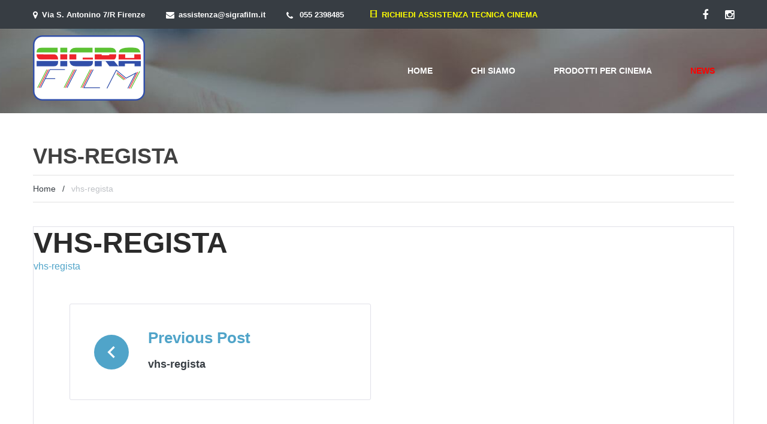

--- FILE ---
content_type: text/html; charset=UTF-8
request_url: https://sigrafilm.com/vhs-regista/
body_size: 12682
content:
<!DOCTYPE html>
<html dir="ltr" lang="it-IT">
<head>
<meta charset="UTF-8">
<link rel="profile" href="http://gmpg.org/xfn/11">
<link rel="pingback" href="https://sigrafilm.com/xmlrpc.php">

<meta name="viewport" content="width=device-width, initial-scale=1" />
<title>vhs-regista | Sigra Film</title>

		<!-- All in One SEO 4.3.7 - aioseo.com -->
		<meta name="robots" content="max-image-preview:large" />
		<link rel="canonical" href="https://sigrafilm.com/vhs-regista/" />
		<meta name="generator" content="All in One SEO (AIOSEO) 4.3.7" />
		<script type="application/ld+json" class="aioseo-schema">
			{"@context":"https:\/\/schema.org","@graph":[{"@type":"BreadcrumbList","@id":"https:\/\/sigrafilm.com\/vhs-regista\/#breadcrumblist","itemListElement":[{"@type":"ListItem","@id":"https:\/\/sigrafilm.com\/#listItem","position":1,"item":{"@type":"WebPage","@id":"https:\/\/sigrafilm.com\/","name":"Home","description":"Dal 1954 Sigra Film fornisce assistenza tecnica per cinema.","url":"https:\/\/sigrafilm.com\/"},"nextItem":"https:\/\/sigrafilm.com\/vhs-regista\/#listItem"},{"@type":"ListItem","@id":"https:\/\/sigrafilm.com\/vhs-regista\/#listItem","position":2,"item":{"@type":"WebPage","@id":"https:\/\/sigrafilm.com\/vhs-regista\/","name":"vhs-regista","url":"https:\/\/sigrafilm.com\/vhs-regista\/"},"previousItem":"https:\/\/sigrafilm.com\/#listItem"}]},{"@type":"ItemPage","@id":"https:\/\/sigrafilm.com\/vhs-regista\/#itempage","url":"https:\/\/sigrafilm.com\/vhs-regista\/","name":"vhs-regista | Sigra Film","inLanguage":"it-IT","isPartOf":{"@id":"https:\/\/sigrafilm.com\/#website"},"breadcrumb":{"@id":"https:\/\/sigrafilm.com\/vhs-regista\/#breadcrumblist"},"author":{"@id":"https:\/\/sigrafilm.com\/author\/admin\/#author"},"creator":{"@id":"https:\/\/sigrafilm.com\/author\/admin\/#author"},"datePublished":"2017-02-21T12:37:22+01:00","dateModified":"2017-02-21T12:37:22+01:00"},{"@type":"Organization","@id":"https:\/\/sigrafilm.com\/#organization","name":"Sigra Film","url":"https:\/\/sigrafilm.com\/"},{"@type":"Person","@id":"https:\/\/sigrafilm.com\/author\/admin\/#author","url":"https:\/\/sigrafilm.com\/author\/admin\/","name":"admin"},{"@type":"WebSite","@id":"https:\/\/sigrafilm.com\/#website","url":"https:\/\/sigrafilm.com\/","name":"Sigra Film","inLanguage":"it-IT","publisher":{"@id":"https:\/\/sigrafilm.com\/#organization"}}]}
		</script>
		<!-- All in One SEO -->

<link rel='dns-prefetch' href='//maps-api-ssl.google.com' />
<link rel="alternate" type="application/rss+xml" title="Sigra Film &raquo; Feed" href="https://sigrafilm.com/feed/" />
<link rel="alternate" type="application/rss+xml" title="Sigra Film &raquo; Feed dei commenti" href="https://sigrafilm.com/comments/feed/" />
<link rel="alternate" type="application/rss+xml" title="Sigra Film &raquo; vhs-regista Feed dei commenti" href="https://sigrafilm.com/feed/?attachment_id=4080" />
<script type="text/javascript">
window._wpemojiSettings = {"baseUrl":"https:\/\/s.w.org\/images\/core\/emoji\/14.0.0\/72x72\/","ext":".png","svgUrl":"https:\/\/s.w.org\/images\/core\/emoji\/14.0.0\/svg\/","svgExt":".svg","source":{"concatemoji":"https:\/\/sigrafilm.com\/wp-includes\/js\/wp-emoji-release.min.js?ver=6.2.1"}};
/*! This file is auto-generated */
!function(e,a,t){var n,r,o,i=a.createElement("canvas"),p=i.getContext&&i.getContext("2d");function s(e,t){p.clearRect(0,0,i.width,i.height),p.fillText(e,0,0);e=i.toDataURL();return p.clearRect(0,0,i.width,i.height),p.fillText(t,0,0),e===i.toDataURL()}function c(e){var t=a.createElement("script");t.src=e,t.defer=t.type="text/javascript",a.getElementsByTagName("head")[0].appendChild(t)}for(o=Array("flag","emoji"),t.supports={everything:!0,everythingExceptFlag:!0},r=0;r<o.length;r++)t.supports[o[r]]=function(e){if(p&&p.fillText)switch(p.textBaseline="top",p.font="600 32px Arial",e){case"flag":return s("\ud83c\udff3\ufe0f\u200d\u26a7\ufe0f","\ud83c\udff3\ufe0f\u200b\u26a7\ufe0f")?!1:!s("\ud83c\uddfa\ud83c\uddf3","\ud83c\uddfa\u200b\ud83c\uddf3")&&!s("\ud83c\udff4\udb40\udc67\udb40\udc62\udb40\udc65\udb40\udc6e\udb40\udc67\udb40\udc7f","\ud83c\udff4\u200b\udb40\udc67\u200b\udb40\udc62\u200b\udb40\udc65\u200b\udb40\udc6e\u200b\udb40\udc67\u200b\udb40\udc7f");case"emoji":return!s("\ud83e\udef1\ud83c\udffb\u200d\ud83e\udef2\ud83c\udfff","\ud83e\udef1\ud83c\udffb\u200b\ud83e\udef2\ud83c\udfff")}return!1}(o[r]),t.supports.everything=t.supports.everything&&t.supports[o[r]],"flag"!==o[r]&&(t.supports.everythingExceptFlag=t.supports.everythingExceptFlag&&t.supports[o[r]]);t.supports.everythingExceptFlag=t.supports.everythingExceptFlag&&!t.supports.flag,t.DOMReady=!1,t.readyCallback=function(){t.DOMReady=!0},t.supports.everything||(n=function(){t.readyCallback()},a.addEventListener?(a.addEventListener("DOMContentLoaded",n,!1),e.addEventListener("load",n,!1)):(e.attachEvent("onload",n),a.attachEvent("onreadystatechange",function(){"complete"===a.readyState&&t.readyCallback()})),(e=t.source||{}).concatemoji?c(e.concatemoji):e.wpemoji&&e.twemoji&&(c(e.twemoji),c(e.wpemoji)))}(window,document,window._wpemojiSettings);
</script>
<style type="text/css">
img.wp-smiley,
img.emoji {
	display: inline !important;
	border: none !important;
	box-shadow: none !important;
	height: 1em !important;
	width: 1em !important;
	margin: 0 0.07em !important;
	vertical-align: -0.1em !important;
	background: none !important;
	padding: 0 !important;
}
</style>
	<link rel='stylesheet' id='wp-block-library-css' href='https://sigrafilm.com/wp-includes/css/dist/block-library/style.min.css?ver=6.2.1' type='text/css' media='all' />
<link rel='stylesheet' id='classic-theme-styles-css' href='https://sigrafilm.com/wp-includes/css/classic-themes.min.css?ver=6.2.1' type='text/css' media='all' />
<style id='global-styles-inline-css' type='text/css'>
body{--wp--preset--color--black: #000000;--wp--preset--color--cyan-bluish-gray: #abb8c3;--wp--preset--color--white: #ffffff;--wp--preset--color--pale-pink: #f78da7;--wp--preset--color--vivid-red: #cf2e2e;--wp--preset--color--luminous-vivid-orange: #ff6900;--wp--preset--color--luminous-vivid-amber: #fcb900;--wp--preset--color--light-green-cyan: #7bdcb5;--wp--preset--color--vivid-green-cyan: #00d084;--wp--preset--color--pale-cyan-blue: #8ed1fc;--wp--preset--color--vivid-cyan-blue: #0693e3;--wp--preset--color--vivid-purple: #9b51e0;--wp--preset--gradient--vivid-cyan-blue-to-vivid-purple: linear-gradient(135deg,rgba(6,147,227,1) 0%,rgb(155,81,224) 100%);--wp--preset--gradient--light-green-cyan-to-vivid-green-cyan: linear-gradient(135deg,rgb(122,220,180) 0%,rgb(0,208,130) 100%);--wp--preset--gradient--luminous-vivid-amber-to-luminous-vivid-orange: linear-gradient(135deg,rgba(252,185,0,1) 0%,rgba(255,105,0,1) 100%);--wp--preset--gradient--luminous-vivid-orange-to-vivid-red: linear-gradient(135deg,rgba(255,105,0,1) 0%,rgb(207,46,46) 100%);--wp--preset--gradient--very-light-gray-to-cyan-bluish-gray: linear-gradient(135deg,rgb(238,238,238) 0%,rgb(169,184,195) 100%);--wp--preset--gradient--cool-to-warm-spectrum: linear-gradient(135deg,rgb(74,234,220) 0%,rgb(151,120,209) 20%,rgb(207,42,186) 40%,rgb(238,44,130) 60%,rgb(251,105,98) 80%,rgb(254,248,76) 100%);--wp--preset--gradient--blush-light-purple: linear-gradient(135deg,rgb(255,206,236) 0%,rgb(152,150,240) 100%);--wp--preset--gradient--blush-bordeaux: linear-gradient(135deg,rgb(254,205,165) 0%,rgb(254,45,45) 50%,rgb(107,0,62) 100%);--wp--preset--gradient--luminous-dusk: linear-gradient(135deg,rgb(255,203,112) 0%,rgb(199,81,192) 50%,rgb(65,88,208) 100%);--wp--preset--gradient--pale-ocean: linear-gradient(135deg,rgb(255,245,203) 0%,rgb(182,227,212) 50%,rgb(51,167,181) 100%);--wp--preset--gradient--electric-grass: linear-gradient(135deg,rgb(202,248,128) 0%,rgb(113,206,126) 100%);--wp--preset--gradient--midnight: linear-gradient(135deg,rgb(2,3,129) 0%,rgb(40,116,252) 100%);--wp--preset--duotone--dark-grayscale: url('#wp-duotone-dark-grayscale');--wp--preset--duotone--grayscale: url('#wp-duotone-grayscale');--wp--preset--duotone--purple-yellow: url('#wp-duotone-purple-yellow');--wp--preset--duotone--blue-red: url('#wp-duotone-blue-red');--wp--preset--duotone--midnight: url('#wp-duotone-midnight');--wp--preset--duotone--magenta-yellow: url('#wp-duotone-magenta-yellow');--wp--preset--duotone--purple-green: url('#wp-duotone-purple-green');--wp--preset--duotone--blue-orange: url('#wp-duotone-blue-orange');--wp--preset--font-size--small: 13px;--wp--preset--font-size--medium: 20px;--wp--preset--font-size--large: 36px;--wp--preset--font-size--x-large: 42px;--wp--preset--spacing--20: 0.44rem;--wp--preset--spacing--30: 0.67rem;--wp--preset--spacing--40: 1rem;--wp--preset--spacing--50: 1.5rem;--wp--preset--spacing--60: 2.25rem;--wp--preset--spacing--70: 3.38rem;--wp--preset--spacing--80: 5.06rem;--wp--preset--shadow--natural: 6px 6px 9px rgba(0, 0, 0, 0.2);--wp--preset--shadow--deep: 12px 12px 50px rgba(0, 0, 0, 0.4);--wp--preset--shadow--sharp: 6px 6px 0px rgba(0, 0, 0, 0.2);--wp--preset--shadow--outlined: 6px 6px 0px -3px rgba(255, 255, 255, 1), 6px 6px rgba(0, 0, 0, 1);--wp--preset--shadow--crisp: 6px 6px 0px rgba(0, 0, 0, 1);}:where(.is-layout-flex){gap: 0.5em;}body .is-layout-flow > .alignleft{float: left;margin-inline-start: 0;margin-inline-end: 2em;}body .is-layout-flow > .alignright{float: right;margin-inline-start: 2em;margin-inline-end: 0;}body .is-layout-flow > .aligncenter{margin-left: auto !important;margin-right: auto !important;}body .is-layout-constrained > .alignleft{float: left;margin-inline-start: 0;margin-inline-end: 2em;}body .is-layout-constrained > .alignright{float: right;margin-inline-start: 2em;margin-inline-end: 0;}body .is-layout-constrained > .aligncenter{margin-left: auto !important;margin-right: auto !important;}body .is-layout-constrained > :where(:not(.alignleft):not(.alignright):not(.alignfull)){max-width: var(--wp--style--global--content-size);margin-left: auto !important;margin-right: auto !important;}body .is-layout-constrained > .alignwide{max-width: var(--wp--style--global--wide-size);}body .is-layout-flex{display: flex;}body .is-layout-flex{flex-wrap: wrap;align-items: center;}body .is-layout-flex > *{margin: 0;}:where(.wp-block-columns.is-layout-flex){gap: 2em;}.has-black-color{color: var(--wp--preset--color--black) !important;}.has-cyan-bluish-gray-color{color: var(--wp--preset--color--cyan-bluish-gray) !important;}.has-white-color{color: var(--wp--preset--color--white) !important;}.has-pale-pink-color{color: var(--wp--preset--color--pale-pink) !important;}.has-vivid-red-color{color: var(--wp--preset--color--vivid-red) !important;}.has-luminous-vivid-orange-color{color: var(--wp--preset--color--luminous-vivid-orange) !important;}.has-luminous-vivid-amber-color{color: var(--wp--preset--color--luminous-vivid-amber) !important;}.has-light-green-cyan-color{color: var(--wp--preset--color--light-green-cyan) !important;}.has-vivid-green-cyan-color{color: var(--wp--preset--color--vivid-green-cyan) !important;}.has-pale-cyan-blue-color{color: var(--wp--preset--color--pale-cyan-blue) !important;}.has-vivid-cyan-blue-color{color: var(--wp--preset--color--vivid-cyan-blue) !important;}.has-vivid-purple-color{color: var(--wp--preset--color--vivid-purple) !important;}.has-black-background-color{background-color: var(--wp--preset--color--black) !important;}.has-cyan-bluish-gray-background-color{background-color: var(--wp--preset--color--cyan-bluish-gray) !important;}.has-white-background-color{background-color: var(--wp--preset--color--white) !important;}.has-pale-pink-background-color{background-color: var(--wp--preset--color--pale-pink) !important;}.has-vivid-red-background-color{background-color: var(--wp--preset--color--vivid-red) !important;}.has-luminous-vivid-orange-background-color{background-color: var(--wp--preset--color--luminous-vivid-orange) !important;}.has-luminous-vivid-amber-background-color{background-color: var(--wp--preset--color--luminous-vivid-amber) !important;}.has-light-green-cyan-background-color{background-color: var(--wp--preset--color--light-green-cyan) !important;}.has-vivid-green-cyan-background-color{background-color: var(--wp--preset--color--vivid-green-cyan) !important;}.has-pale-cyan-blue-background-color{background-color: var(--wp--preset--color--pale-cyan-blue) !important;}.has-vivid-cyan-blue-background-color{background-color: var(--wp--preset--color--vivid-cyan-blue) !important;}.has-vivid-purple-background-color{background-color: var(--wp--preset--color--vivid-purple) !important;}.has-black-border-color{border-color: var(--wp--preset--color--black) !important;}.has-cyan-bluish-gray-border-color{border-color: var(--wp--preset--color--cyan-bluish-gray) !important;}.has-white-border-color{border-color: var(--wp--preset--color--white) !important;}.has-pale-pink-border-color{border-color: var(--wp--preset--color--pale-pink) !important;}.has-vivid-red-border-color{border-color: var(--wp--preset--color--vivid-red) !important;}.has-luminous-vivid-orange-border-color{border-color: var(--wp--preset--color--luminous-vivid-orange) !important;}.has-luminous-vivid-amber-border-color{border-color: var(--wp--preset--color--luminous-vivid-amber) !important;}.has-light-green-cyan-border-color{border-color: var(--wp--preset--color--light-green-cyan) !important;}.has-vivid-green-cyan-border-color{border-color: var(--wp--preset--color--vivid-green-cyan) !important;}.has-pale-cyan-blue-border-color{border-color: var(--wp--preset--color--pale-cyan-blue) !important;}.has-vivid-cyan-blue-border-color{border-color: var(--wp--preset--color--vivid-cyan-blue) !important;}.has-vivid-purple-border-color{border-color: var(--wp--preset--color--vivid-purple) !important;}.has-vivid-cyan-blue-to-vivid-purple-gradient-background{background: var(--wp--preset--gradient--vivid-cyan-blue-to-vivid-purple) !important;}.has-light-green-cyan-to-vivid-green-cyan-gradient-background{background: var(--wp--preset--gradient--light-green-cyan-to-vivid-green-cyan) !important;}.has-luminous-vivid-amber-to-luminous-vivid-orange-gradient-background{background: var(--wp--preset--gradient--luminous-vivid-amber-to-luminous-vivid-orange) !important;}.has-luminous-vivid-orange-to-vivid-red-gradient-background{background: var(--wp--preset--gradient--luminous-vivid-orange-to-vivid-red) !important;}.has-very-light-gray-to-cyan-bluish-gray-gradient-background{background: var(--wp--preset--gradient--very-light-gray-to-cyan-bluish-gray) !important;}.has-cool-to-warm-spectrum-gradient-background{background: var(--wp--preset--gradient--cool-to-warm-spectrum) !important;}.has-blush-light-purple-gradient-background{background: var(--wp--preset--gradient--blush-light-purple) !important;}.has-blush-bordeaux-gradient-background{background: var(--wp--preset--gradient--blush-bordeaux) !important;}.has-luminous-dusk-gradient-background{background: var(--wp--preset--gradient--luminous-dusk) !important;}.has-pale-ocean-gradient-background{background: var(--wp--preset--gradient--pale-ocean) !important;}.has-electric-grass-gradient-background{background: var(--wp--preset--gradient--electric-grass) !important;}.has-midnight-gradient-background{background: var(--wp--preset--gradient--midnight) !important;}.has-small-font-size{font-size: var(--wp--preset--font-size--small) !important;}.has-medium-font-size{font-size: var(--wp--preset--font-size--medium) !important;}.has-large-font-size{font-size: var(--wp--preset--font-size--large) !important;}.has-x-large-font-size{font-size: var(--wp--preset--font-size--x-large) !important;}
.wp-block-navigation a:where(:not(.wp-element-button)){color: inherit;}
:where(.wp-block-columns.is-layout-flex){gap: 2em;}
.wp-block-pullquote{font-size: 1.5em;line-height: 1.6;}
</style>
<link rel='stylesheet' id='cherry-services-css' href='https://sigrafilm.com/wp-content/plugins/cherry-services-list/public/assets/css/cherry-services.css?ver=1.4.7' type='text/css' media='all' />
<link rel='stylesheet' id='cherry-services-theme-css' href='https://sigrafilm.com/wp-content/plugins/cherry-services-list/public/assets/css/cherry-services-theme.css?ver=1.4.7' type='text/css' media='all' />
<link rel='stylesheet' id='cherry-services-grid-css' href='https://sigrafilm.com/wp-content/plugins/cherry-services-list/public/assets/css/cherry-services-grid.css?ver=1.4.7' type='text/css' media='all' />
<link rel='stylesheet' id='font-awesome-css' href='https://sigrafilm.com/wp-content/themes/provise/assets/css/font-awesome.min.css?ver=4.6.0' type='text/css' media='all' />
<link rel='stylesheet' id='material-icons-css' href='https://sigrafilm.com/wp-content/themes/provise/assets/css/material-icons.min.css?ver=2.2.0' type='text/css' media='all' />
<link rel='stylesheet' id='magnific-popup-css' href='https://sigrafilm.com/wp-content/themes/provise/assets/css/magnific-popup.min.css?ver=1.0.1' type='text/css' media='all' />
<link rel='stylesheet' id='jquery-swiper-css' href='https://sigrafilm.com/wp-content/themes/provise/assets/css/swiper.min.css?ver=3.3.0' type='text/css' media='all' />
<link rel='stylesheet' id='provise-theme-style-css' href='https://sigrafilm.com/wp-content/themes/provise/style.css?ver=1.0.0' type='text/css' media='all' />
<style id='provise-theme-style-inline-css' type='text/css'>
.header-container{ background-image: url( https://sigrafilm.com/wp-content/themes/provise/assets/images/header_bg_image.jpg ); }
</style>
<link rel='stylesheet' id='tm-builder-swiper-css' href='https://sigrafilm.com/wp-content/plugins/power-builder/framework/assets/css/swiper.min.css?ver=1.3.0' type='text/css' media='all' />
<link rel='stylesheet' id='tm-builder-modules-style-css' href='https://sigrafilm.com/wp-content/plugins/power-builder/framework/assets/css/style.css?ver=1.3.0' type='text/css' media='all' />
<link rel='stylesheet' id='wp-add-custom-css-css' href='https://sigrafilm.com?display_custom_css=css&#038;ver=6.2.1' type='text/css' media='all' />
<script type='text/javascript' src='https://sigrafilm.com/wp-includes/js/jquery/jquery.min.js?ver=3.6.4' id='jquery-core-js'></script>
<script type='text/javascript' src='https://sigrafilm.com/wp-includes/js/jquery/jquery-migrate.min.js?ver=3.4.0' id='jquery-migrate-js'></script>
<link rel="https://api.w.org/" href="https://sigrafilm.com/wp-json/" /><link rel="alternate" type="application/json" href="https://sigrafilm.com/wp-json/wp/v2/media/4080" /><link rel="EditURI" type="application/rsd+xml" title="RSD" href="https://sigrafilm.com/xmlrpc.php?rsd" />
<link rel="wlwmanifest" type="application/wlwmanifest+xml" href="https://sigrafilm.com/wp-includes/wlwmanifest.xml" />
<meta name="generator" content="WordPress 6.2.1" />
<link rel='shortlink' href='https://sigrafilm.com/?p=4080' />
<link rel="alternate" type="application/json+oembed" href="https://sigrafilm.com/wp-json/oembed/1.0/embed?url=https%3A%2F%2Fsigrafilm.com%2Fvhs-regista%2F" />
<link rel="alternate" type="text/xml+oembed" href="https://sigrafilm.com/wp-json/oembed/1.0/embed?url=https%3A%2F%2Fsigrafilm.com%2Fvhs-regista%2F&#038;format=xml" />
<style type="text/css">.recentcomments a{display:inline !important;padding:0 !important;margin:0 !important;}</style><style type="text/css">/* #Typography */body {font-style: normal;font-weight: 400;font-size: 16px;line-height: 1.5;font-family: 'Trebuchet MS', Helvetica, sans-serif;letter-spacing: 0px;text-align: left;color: #8d8d8d;}h1 {font-style: normal;font-weight: 700;font-size: 24px;line-height: 1.139;font-family: 'Trebuchet MS', Helvetica, sans-serif;letter-spacing: 0px;text-align: inherit;color: #2b2b2b;}h2 {font-style: normal;font-weight: 700;font-size: 29px;line-height: 1.2;font-family: 'Trebuchet MS', Helvetica, sans-serif;letter-spacing: 0px;text-align: inherit;color: #414141;}h3 {font-style: normal;font-weight: 700;font-size: 26px;line-height: 1.22;font-family: 'Trebuchet MS', Helvetica, sans-serif;letter-spacing: 0px;text-align: inherit;color: #414141;}h4 {font-style: normal;font-weight: 700;font-size: 24px;line-height: 1.2;font-family: 'Trebuchet MS', Helvetica, sans-serif;letter-spacing: 0px;text-align: inherit;color: #414141;}h5 {font-style: normal;font-weight: 700;font-size: 24px;line-height: 1.33;font-family: 'Trebuchet MS', Helvetica, sans-serif;letter-spacing: 0px;text-align: inherit;color: #414141;}h6 {font-style: normal;font-weight: 700;font-size: 20px;line-height: 1.4;font-family: 'Trebuchet MS', Helvetica, sans-serif;letter-spacing: 0px;text-align: inherit;color: #414141;}@media (min-width: 992px) {h1 { font-size: 48px; }h2 { font-size: 48px; }h3 { font-size: 36px; }h4 { font-size: 30px; }}a{ color: #50a4c9; }h1 a:hover,h2 a:hover,h3 a:hover,h4 a:hover,h5 a:hover,h6 a:hover,.not-found .page-title { color: #373d43; }a:hover { color: #373d43; }/* #Invert Color Scheme */.invert { color: #fff; }.invert h1 { color: #fff; }.invert h2 { color: #fff; }.invert h3 { color: #fff; }.invert h4 { color: #fff; }.invert h5 { color: #fff; }.invert h6 { color: #fff; }.invert a { color: #50a4c9; }.invert a:hover { color: #373d43; }/* #Layout */@media (min-width: 1200px) {.container {max-width: 1200px;}}/*Breadcrumbs*/.breadcrumbs__title .page-title{font-style: normal;font-weight: 700;font-size: 36px;}/* #404 */.error-404.not-found .page-title {color: #373d43;}/*Gradient Sections*/.gradient{background: #50a4c9;background: -moz-linear-gradient(to bottom, #4b91ae 0%, #3d759a 100%);background: -webkit-linear-gradient(to bottom, #4b91ae 0%, #3d759a 100%);background: linear-gradient(to bottom, #4b91ae 0%, #3d759a 100%);}/* #Elements */blockquote {font-style: normal;font-weight: 400;font-size: 12px;line-height: 1.5;font-family: Trebuchet MS, Helvetica, sans-serif;letter-spacing: 0;color: #414141;}@media (min-width: 992px) {blockquote {font-size: 20px;}}blockquote cite {font-style: normal;font-weight: 700;color: #50a4c9;}blockquote cite::before {background: #50a4c9;}blockquote a:hover {color: #50a4c9;}blockquote::before {color: #50a4c9;}code {color: #fff;background: #50a4c9;}.post-content ul li:before,.comment-content ul li:before,.entry-content ul li:before,#tm_builder_outer_content .tm_pb_text ul li:before,#tm_builder_outer_content .tm_pb_blurb_content ul li:before,#tm_builder_outer_content .tm_pb_slide_content ul li:before,#tm_builder_outer_content ul.tm_pb_pricing > li > span ul li:before,#tm_builder_outer_content .tm_pb_testimonial_description_inner ul li:before,#tm_builder_outer_content .tm_pb_promo_description ul li:before,#tm_builder_outer_content .tm_pb_toggle_content ul li:before,#tm_builder_outer_content .tm_pb_tab ul li:before,#tm_builder_outer_content .tm_pb_team_member_description ul li:before,#tm_builder_outer_content .tm_pb_toggle_content ul li:before,.single-cherry-services .content_wrap ul li:before{background-color: #50a4c9;}.invert .post-content ul li:before,.invert .comment-content ul li:before,.invert .entry-content ul li:before,#tm_builder_outer_content .invert .tm_pb_text ul li:before,#tm_builder_outer_content .invert .tm_pb_blurb_content ul li:before,#tm_builder_outer_content .invert .tm_pb_slide_content ul li:before,#tm_builder_outer_content .invert ul.tm_pb_pricing > li > span ul li:before,#tm_builder_outer_content .invert .tm_pb_testimonial_description_inner ul li:before,#tm_builder_outer_content .invert .tm_pb_promo_description ul li:before,#tm_builder_outer_content .invert .tm_pb_toggle_content ul li:before,#tm_builder_outer_content .invert .tm_pb_tab ul li:before,#tm_builder_outer_content .invert .tm_pb_team_member_description ul li:before,#tm_builder_outer_content .invert .tm_pb_toggle_content ul li:before{background-color: #fff;}.invert ul li{color: #50a4c9;}.tm-pb-contact-message,.invert .tm-pb-contact-message ul li{color: #fff;}.entry-content > ul > li,.entry-content > ol > li,.single-cherry-services .content_wrap ul li{color: #50a4c9;}/* #Header */.header-container {background-color: #373e43;background-repeat: no-repeat;background-position: center top;background-attachment: scroll;}.site-header {background-color: #373e43;}.home .site-header.transparent .header-container{background-color: rgba(55,61,67,0.6);}/* ##Logo */.site-logo {font-style: normal;font-weight: 700;font-size: 70px;font-family: Arial, Helvetica, sans-serif;}.site-branding .site-description{color:#fff;}.site-logo__link, .site-logo__link:hover {color: #fff;}/* ##Top Panel */.top-panel {background-color: #373d43;}.contact-block__inner,.contact-block__inner a,.top-panel .set-menu a:hover,.top-panel__menu .menu-item a:hover{color: #fff;}/* ##Header Message */.header__message .info-block a[href^="tel:"] {font-family: Trebuchet MS, Helvetica, sans-serif;font-weight: 400;font-style: normal;color: #373d43;}.header__message .info-block a[href^="tel:"]:hover {color: #50a4c9;}.header__message .info-block i {color: #50a4c9;}/* #Search Form */.search-form__field {color: #8d8d8d;}.search-form__field::-webkit-input-placeholder { color: #8d8d8d; }.search-form__field::-moz-placeholder { color: #8d8d8d; }.search-form__field:-moz-placeholder { color: #8d8d8d; }.search-form__field:-ms-input-placeholder { color: #8d8d8d; }.invert .search-form .btn {color: #fff;background: #bec1c5;}.invert .search-form .btn:hover {color: #373d43;background: #bec1c5;}.invert .footer-area .search-form .btn {color: #fff;background: #50a4c9;}.invert .footer-area .search-form .btn:hover {color: #50a4c9;background: #8d8d8d;}.top-panel .search-form__submit {color: #bec1c5;}.top-panel .search-form__submit:hover {color: #fff;}.top-panel .search-form__field {color: #fff;}.top-panel .search-form__field::-webkit-input-placeholder { color: #fff; }.top-panel .search-form__field::-moz-placeholder { color: #fff; }.top-panel .search-form__field:-moz-placeholder { color: #fff; }.top-panel .search-form__field:-ms-input-placeholder { color: #fff; }/* #Comment, Contact, Password Forms */.comment-form .submit,.wpcf7-submit,.post-password-form label + input {color: #bec1c5;background-color: #50a4c9;border-color: #50a4c9;}.comment-form .submit:hover,.wpcf7-submit:hover,.post-password-form label + input:hover {color: #bec1c5;background-color: rgb(55,139,176);border-color: rgb(55,139,176);}.comment-form .submit:focus,.wpcf7-submit:focus,.post-password-form label + input:focus {box-shadow: 0 0 10px #50a4c9;}/* #Input Placeholders */::-webkit-input-placeholder { color: #8d8d8d; }::-moz-placeholder{ color: #8d8d8d; }:-moz-placeholder{ color: #8d8d8d; }:-ms-input-placeholder{ color: #8d8d8d; }/* #Social */.share-btns__link {color: #8d8d8d;}.share-btns__link:hover {color: #50a4c9;}.single-post .share-btns__link {color: #fff;background: #50a4c9;}.single-post .share-btns__link:hover {color: #fff;background: #bec1c5;}/* #Social (invert scheme) */.invert .social-list a {color: #50a4c9;}.invert .social-list a:hover {color: #373d43;}.social-list .menu-item a {color: #fff;}.social-list .menu-item a:hover {color: #50a4c9;}/* #Member Social */.tm_pb_builder #tm_builder_outer_content .tm_pb_team_member .tm_pb_team_member_description .tm_pb_member_social_links li a {background: #373d43;}.tm_pb_builder #tm_builder_outer_content .tm_pb_team_member .tm_pb_team_member_description .tm_pb_member_social_links li a:hover {background: #50a4c9;}#tm_builder_outer_content .tm_pb_team_member .tm_pb_member_social_links li a.tm_pb_font_icon {color: #fff;}/* #Main Menu */.main-navigation .menu > li > a {color: #fff;}.main-navigation .menu > li > a::after {background: #50a4c9;}.main-navigation .menu > li:hover,.main-navigation .menu > li.menu-hover,.main-navigation .menu > li.current_page_item,.main-navigation .menu > li.current_page_ancestor,.main-navigation .menu > li.current-menu-item,.main-navigation .menu > li.current-menu-ancestor {background-color: #373d43;}.main-navigation .menu > li > a:hover,.main-navigation .menu > li.menu-hover > a,.main-navigation .menu > li.current_page_item > a,.main-navigation .menu > li.current_page_ancestor > a,.main-navigation .menu > li.current-menu-item > a,.main-navigation .menu > li.current-menu-ancestor > a,.menu-item-has-children:before{color: #fff;}.main-navigation .sub-menu > .menu-item-has-children:before {border-color: transparent transparent transparent #373d43;}.main-navigation ul ul a {color: #fff;font-family: Trebuchet MS, Helvetica, sans-serif;font-style: normal;}.main-navigation .sub-menu > li > a:hover,.main-navigation .sub-menu > li.menu-hover > a,.main-navigation .sub-menu > li.current_page_item > a,.main-navigation .sub-menu > li.current_page_ancestor > a,.main-navigation .sub-menu > li.current-menu-item > a,.main-navigation .sub-menu > li.current-menu-ancestor > a {color: #50a4c9;}.main-navigation .sub-menu {background: #373d43;}.main-navigation .sub-menu .sub-menu {background: #50a4c9;color: #fff;}.main-navigation .sub-menu .sub-menu a:hover,.main-navigation .sub-menu .sub-menu li.current-menu-item > a{color: #373d43;}.menu-item__desc {color: #8d8d8d;font-style: normal;font-weight: 400;font-family: 'Trebuchet MS', Helvetica, sans-serif;}/* #Footer Menu */.footer-menu__items li.current-menu-item a,.footer-menu__items li.current_page_item a {color: #8d8d8d;}/* #Stuck Menu */.main-navigation.isStuck {background-color: #bec1c5;}/* #Mobile Menu */.menu-toggle__icon,.menu-toggle span {color: #50a4c9;}.menu-toggle span {font-family: Trebuchet MS, Helvetica, sans-serif;font-weight: 400;font-style: normal;}@media (max-width: 767px) {.main-menu__wrap {background: #373d43;}.main-menu__wrap .menu > li {background-color: #8d8d8d;}.main-menu__wrap .top-panel__menu .menu-item a {color: #fff;}.main-menu__wrap .top-panel__menu .menu-item.current-menu-item a {color: #50a4c9;}.main-menu__wrap .menu .sub-menu-toggle {color: #50a4c9;}.main-menu__wrap .menu .sub-menu .sub-menu-toggle {color: #fff;}}/* #Entry Meta */.post__cats a,.sticky__label {color: #fff;background-color: #50a4c9;}.post__cats a:hover {color: #fff;background-color: #373d43;}.posted-by,.posted-by__author,.post-featured-content {color: #8d8d8d;}.posted-by,.posted-by__author,.post-featured-content,.post__tags,.post__comments,.post__date {font-family: Trebuchet MS, Helvetica, sans-serif;font-style: italic;font-weight: 400;}.posted-by a:hover,.posted-by__author:hover {color: #50a4c9;}.invert .post__cats a:hover {color: #50a4c9;background-color: #bec1c5;}/* #Post Format */.format-quote .post-quote {color: #fff;background-color: #373d43;}.post-format-link {color: #fff;background-color: rgba(55,61,67,0.78);}.post-format-link:hover {color: #fff;background-color: rgba(80,164,201,0.78);}.post-format-link {font-family: Trebuchet MS, Helvetica, sans-serif;font-style: italic;font-weight: 400;}.entry-post-format-audio {background: #50a4c9;}.entry-post-format-audio .post-format-audio-caption,.entry-post-format-audio .post-format-audio-description {color: #fff;}.entry-post-format-audio .post-format-audio-description {font-family: Trebuchet MS, Helvetica, sans-serif;font-style: italic;font-weight: 400;}.entry-post-format-audio .mejs-container .mejs-time-rail .mejs-time-loaded {background: rgb(106,190,227);}.entry-post-format-audio .mejs-controls .mejs-time-rail .mejs-time-current {background: rgb(131,215,252);}.format-image .post-thumbnail__link::before {background: rgba(55,61,67,0.2);color: rgba(255,255,255,0.3);}.format-gallery .swiper-button-next i,.format-gallery .swiper-button-prev i {color: #fff;}/* #Author Bio */.post-author__holder {background-color: #373d43;}.post-author__title a:hover {color: #fff;}/* #Comment Reply Link */#cancel-comment-reply-link {color: #373d43;}#cancel-comment-reply-link:hover {color: #50a4c9;}.comment-reply-title,.comments-title {font-style: normal;font-weight: 700;font-family: 'Trebuchet MS', Helvetica, sans-serif;}.comment-metadata {font-family: Trebuchet MS, Helvetica, sans-serif;font-style: italic;font-weight: 400;}/* #Paginations */.page-numbers,.page-links a {color: #373d43;}a.page-numbers:hover,.page-numbers.current,.page-links a:hover,.page-links > .page-links__item {color: #50a4c9;}.page-numbers.next,.page-numbers.prev,#tm_builder_outer_content .pagination a.next,#tm_builder_outer_content .pagination a.prev {color: #fff;background: #50a4c9;}.page-numbers.next:hover,.page-numbers.prev:hover,#tm_builder_outer_content .pagination a.next:hover,#tm_builder_outer_content .pagination a.prev:hover {color: #fff;background: #bec1c5;}/* #Breadcrumbs */.breadcrumbs__item {font-style: normal;font-weight: 400;font-size: 14px;line-height: 1.2;font-family: 'Trebuchet MS', Helvetica, sans-serif;letter-spacing: 0px;}.breadcrumbs__item-target,.breadcrumbs__item-link:hover {color: #bec1c5;}.breadcrumbs__item-link,.breadcrumbs__item-sep {color: #373d43;}.post-navigation .nav-links a .nav-text {font-style: normal;font-weight: 700;font-family: 'Trebuchet MS', Helvetica, sans-serif;}.post-navigation .nav-links a .post-title {font-style: normal;font-weight: 700;font-family: 'Trebuchet MS', Helvetica, sans-serif;color: #373d43;}.post-navigation .nav-links .nav-previous > a::before,.post-navigation .nav-links .nav-next > a::after {color: #fff;background: #50a4c9;}.post-navigation .nav-links .nav-previous > a:hover::before,.post-navigation .nav-links .nav-next > a:hover::after {color: #fff;background: #bec1c5;}/* #Footer */.site-footer {background-color: #30363a;}.footer-area-wrap {background-color: #373d43;}.site-info a:hover {color: #8d8d8d;}.footer-copyright {color: #bec1c5;}.footer-copyright a {color: #fff;}.footer-copyright a:hover {color: #50a4c9;}.footer-menu li a:hover {color: #fff;}.footer-area a {color: #50a4c9;}.footer-area a:hover {color: #373d43;}.footer-area .widget_text a {color: #50a4c9;}.footer-area .widget_text a:hover {color: #373d43;}.footer-area-wrap.invert{color: #bec1c5;}.footer-area-wrap.invert a{color: #50a4c9;}.footer-area-wrap.invert a:hover{color: #fff;}.footer-area-wrap.invert .inline-list a{color: #fff;}.footer-area-wrap.invert .inline-list a:hover{color: #50a4c9;}/* #ToTop button */#toTop {color: #fff;background-color: #50a4c9;}#toTop:hover {background-color: #bec1c5;}/* #Page Preloader */.page-preloader__cube:before {background-color: #50a4c9;}.page-preloader-cover {background: #373d43;}.page-preloader > div {background: #50a4c9;}/* #Button Appearance Styles (regular scheme) */.btn-primary,.btn-secondary,.btn-primary:hover,.btn-secondary:hover,#tm_builder_outer_content .tm_pb_button,#tm_builder_outer_content .tm_pb_button:hover,#tm_builder_outer_content .tm_pb_promo a.tm_pb_promo_button {color: #fff;}.btn-primary,.btn-secondary,#tm_builder_outer_content .tm_pb_button {font-family: Trebuchet MS, Helvetica, sans-serif;font-weight: 400;font-style: normal;}.btn-primary,.comment-form .btn-primary,#tm_builder_outer_content a.tm_pb_button,#tm_builder_outer_content .tm_pb_button.btn-primary,#tm_builder_outer_content button.tm_pb_button {color: #fff;background-color: #50a4c9;border-color: #50a4c9;}.btn-primary:hover,.comment-form .btn-primary:hover,#tm_builder_outer_content a.tm_pb_button:hover,#tm_builder_outer_content button.tm_pb_button:hover,#tm_builder_outer_content .tm_pb_button.btn-primary:hover,.more-link.btn.btn-primary:hover {color: #fff;background-color: #bec1c5;border-color: #bec1c5;}#tm_builder_outer_content .tm_contact_bottom_container.tm_pb_contact_submit.tm_pb_button {color: #fff;background-color: #50a4c9;}.btn-primary:focus,.comment-form .btn-primary:focus,#tm_builder_outer_content .tm_pb_button.btn-primary:focus {background-color: #373d43;border-color: #373d43;}.btn-secondary,#tm_builder_outer_content .tm_pb_button.btn-secondary {color: #fff;border-color: #fff;}.btn-secondary:hover,#tm_builder_outer_content .tm_pb_button.btn-secondary:hover {color: #50a4c9;border-color: #bec1c5;}.btn-secondary:focus,#tm_builder_outer_content .tm_pb_button.btn-secondary:focus {color: #50a4c9;border-color: #bec1c5;}/* #Button Appearance Styles (invert scheme) */.invert .btn-primary,#tm_builder_outer_content .invert a.tm_pb_button,#tm_builder_outer_content .invert .tm_pb_button.btn-primary,#tm_builder_outer_content .invert .tm_pb_contact_submit.tm_pb_button,.tm-hb__wrapper .btn-primary {color: #fff;background-color: #50a4c9;border-color: #50a4c9;}.invert .btn-primary:hover,.tm-hb__wrapper .btn-primary:hover,#tm_builder_outer_content .invert a.tm_pb_button:hover,#tm_builder_outer_content .invert .tm_pb_contact_submit.tm_pb_button:hover,#tm_builder_outer_content .invert .tm_pb_button.btn-primary:hover {color: #373d43;background-color: #fff;border-color: #fff;}#tm_builder_outer_content .tm_pb_promo_button.tm_pb_button,#tm_builder_outer_content .tm_pb_post_slider .tm_pb_button:hover,#tm_builder_outer_content .tm_pb_slide .tm_pb_button:hover,#tm_builder_outer_content .tm_pb_button.btn.btn-primary.invert,#tm_builder_outer_content .tm_pb_contact_submit.tm_pb_button.invert,#tm_builder_outer_content .tm_pb_promo_button.tm_pb_button,#tm_builder_outer_content .tm_pb_button.btn.btn-primary.invert:hover{color: #fff;background-color: #bec1c5;border-color: #bec1c5;}#tm_builder_outer_content a.tm_pb_promo_button.tm_pb_button:hover,.subscribe-block.invert .btn-primary:hover{color: #fff;background-color: #bec1c5;border-color: #bec1c5;}.search-form__submit:hover {background-color: #8d8d8d;}.search-form__submit i:hover {color: #fff;}.btn-secondary,#tm_builder_outer_content .invert .tm_pb_button.btn-secondary {color: #fff;border-color: #fff;}.btn-secondary:hover,#tm_builder_outer_content .invert .tm_pb_button.btn-secondary:hover {color: #50a4c9;border-color: #50a4c9;}#tm_builder_outer_content .tm_pb_post .btn-primary {color: #50a4c9;}#tm_builder_outer_content .tm_pb_post .btn-primary:hover {color: #373d43;}/* #Widgets (defaults) */.widget li {color: #50a4c9;}.invert .widget li {color: #50a4c9;}.invert .widget select {color: #8d8d8d;}/* #Widget Calendar */.widget_calendar caption {color: #fff;background-color: #50a4c9;}.widget_calendar caption {font-style: normal;font-weight: 700;font-family: 'Trebuchet MS', Helvetica, sans-serif;}.widget_calendar thead tr th {font-style: normal;font-weight: 700;font-family: 'Trebuchet MS', Helvetica, sans-serif;}.widget_calendar thead tr th,.widget_calendar tbody tr td {color: #414141;}.widget_calendar tbody tr td a {border-color: #8d8d8d;color: #414141;}.widget_calendar tbody tr td a:hover {background: #373d43;border-color: #373d43;color: #fff;}.widget_calendar tfoot tr td a {font-style: normal;font-weight: 700;font-family: 'Trebuchet MS', Helvetica, sans-serif;color: #8d8d8d;}.widget_calendar tfoot tr td a:hover {color: #373d43;}.widget_calendar th {color: #50a4c9;}.invert .widget_calendar th,.invert .widget_calendar tbody tr td {color: #fff;}.invert .widget_calendar tfoot tr td a {color: #50a4c9;}.invert .widget_calendar tfoot tr td a:hover {color: #fff;}.invert .widget_calendar tbody tr td a {border-color: #fff;color: #fff;}.invert .widget_calendar tbody tr td a:hover {background: #50a4c9;border-color: #50a4c9;color: #fff;}/* #Widget Recent Posts */.widget_recent_entries .post-date {color: #8d8d8d;}.invert .widget_recent_entries .post-date {color: rgba(255,255,255,0.7);}.widget_recent_entries a,.widget_recent_comments a {font-style: normal;font-weight: 700;font-family: 'Trebuchet MS', Helvetica, sans-serif;color: #50a4c9;}.widget_recent_entries a:hover,.widget_recent_comments a:hover {color: #373d43;}.invert .widget_recent_entries a,.invert .widget_recent_comments a {color: #50a4c9;}.invert .widget_recent_entries a:hover,.invert .widget_recent_comments a:hover {color: #fff;}.widget_recent_entries .post-date {color: #50a4c9;font-family: Trebuchet MS, Helvetica, sans-serif;font-style: italic;font-weight: 400;}.widget_recent_comments li {color: #8d8d8d;font-family: Trebuchet MS, Helvetica, sans-serif;font-style: italic;font-weight: 400;}.widget_recent_comments .comment-author-link,.widget_recent_comments .comment-author-link a {color: #8d8d8d;font-family: Trebuchet MS, Helvetica, sans-serif;font-style: italic;font-weight: 400;}.widget_recent_comments .comment-author-link a:hover {color: #50a4c9;}.invert .widget_recent_comments .comment-author-link,.invert .widget_recent_comments .comment-author-link a {color: rgba(255,255,255,0.7);}.invert .widget_recent_comments .comment-author-link a:hover {color: #fff;}.widget_tag_cloud a {color: #8d8d8d;font-family: Trebuchet MS, Helvetica, sans-serif;font-style: italic;font-weight: 400;}.invert .widget_tag_cloud a {color: rgba(255,255,255,0.7);}.widget_tag_cloud a:hover {color: #50a4c9;}.widget_archive,.widget_categories,.widget_pages,.widget_meta,.widget_rss,.widget_nav_menu {font-family: Trebuchet MS, Helvetica, sans-serif;}.widget .select_wrap select,.widget .select_wrap option {font-style: normal;font-weight: 400;font-family: 'Trebuchet MS', Helvetica, sans-serif;}.sidebar .widget-about{background: #50a4c9;color: #fff;}.footer-area-wrap.invert .widget-about .widget-about__tagline{color: #fff;}.sidebar .widget-about *{color: #fff;}.rsswidget {font-style: normal;font-weight: 700;font-family: 'Trebuchet MS', Helvetica, sans-serif;color: #373d43;}.rsswidget:hover {color: #50a4c9;}.rssSummary {font-style: normal;font-weight: 400;font-family: 'Trebuchet MS', Helvetica, sans-serif;color: #373d43;}.invert .rsswidget {color: #50a4c9;}.invert .rsswidget:hover {color: #fff;}.invert .rssSummary {color: rgba(255,255,255,0.7);}.invert blockquote {color: rgba(255,255,255,0.7);}.invert blockquote cite {color: rgba(255,255,255,0.5);}.invert blockquote cite::before {background: rgba(255,255,255,0.5);}.widget-taxonomy-tiles__content::before{background-color: #50a4c9;}.widget-taxonomy-tiles__inner:hover .widget-taxonomy-tiles__content::before {background-color: #373d43;}.widget-taxonomy-tiles__content a:hover {color: #50a4c9;}.invert .widget-image-grid__content::before{background: #373d43;}.invert .widget-image-grid__title a:hover,.invert .widget-image-grid__link:hover {color: #50a4c9;}/* #Carousel */.swiper-slide:hover header.entry-content a{color: #50a4c9;}.swiper-pagination-bullet {background-color: #50a4c9;}.swiper-button-next,.swiper-button-prev {color: #fff;background-color: #373d43;}.swiper-button-next:not(.swiper-button-disabled):hover,.swiper-button-prev:not(.swiper-button-disabled):hover{background-color: #50a4c9;}.smart-slider__instance .sp-arrow {color: #50a4c9;background-color: #373d43;}.smart-slider__instance .sp-next-arrow:hover,.smart-slider__instance .sp-previous-arrow:hover {color: #50a4c9;background-color: #50a4c9;}.smart-slider__instance .sp-selected-thumbnail {border-color: #50a4c9;}.smart-slider__instance .sp-image-container:after {background: rgba(55,61,67,0.5);}.instagram__cover {background-color: #50a4c9;}.invert .instagram__cover {background-color: #50a4c9;color: #50a4c9;}.subscribe-block__input { color: #8d8d8d; }.widget-subscribe .subscribe-block {background-color: #373d43;}.widget-subscribe .follow-block {background-color: #373d43;border-color: #bec1c5;}.invert .widget-subscribe .follow-block {background-color: #fff;color: #8d8d8d;}.invert .widget-subscribe .follow-block .widget-title {color: #414141;}.invert .widget-subscribe .follow-block .social-list ul li a:hover {background: #373d43;color: #fff;}/* #Slider */.tm_pb_builder #tm_builder_outer_content .tm-pb-controllers > a::before,.tm_pb_builder #tm_builder_outer_content .tm-pb-controllers > a:hover,.tm_pb_builder #tm_builder_outer_content .tm-pb-controllers > a.tm-pb-active-control {background: #50a4c9;}.tm_pb_builder #tm_builder_outer_content .tm-pb-controllers > a::after {background: rgba(80,164,201,0.46);}.tm_pb_builder #tm_builder_outer_content .tm-pb-slider-arrows .tm-pb-arrow-prev,.tm_pb_builder #tm_builder_outer_content .tm-pb-slider-arrows .tm-pb-arrow-next {background-color: #373d43;}.tm_pb_builder #tm_builder_outer_content .tm-pb-slider-arrows .tm-pb-arrow-prev::before,.tm_pb_builder #tm_builder_outer_content .tm-pb-slider-arrows .tm-pb-arrow-next::before {color: #fff;}.tm_pb_builder #tm_builder_outer_content .tm-pb-slider-arrows .tm-pb-arrow-prev:hover,.tm_pb_builder #tm_builder_outer_content .tm-pb-slider-arrows .tm-pb-arrow-next:hover {background-color: #50a4c9;}#tm_builder_outer_content .tm_pb_slide_description .tm_pb_slide_title{font-weight: 700;font-size: 48px;line-height: 1.139;}/* #Blog */#tm_builder_outer_content .tm_pb_blog .entry-title {font-style: normal;font-weight: 700;font-family: 'Trebuchet MS', Helvetica, sans-serif;}#tm_builder_outer_content .tm_pb_blog .tm_pb_post_meta {font-family: Trebuchet MS, Helvetica, sans-serif;font-weight: 400;font-style: italic;}#tm_builder_outer_content .tm_pb_blog .published {color: #50a4c9;}#tm_builder_outer_content .tm_pb_blog .entry-title a:hover {color: #50a4c9;}#tm_builder_outer_content .tm_pb_blog .author a {color: #8d8d8d;}#tm_builder_outer_content .tm_pb_blog .author a:hover {color: #50a4c9;}#tm_builder_outer_content .tm_audio_content,#tm_builder_outer_content .tm_quote_content,#tm_builder_outer_content .tm_link_content {background-color: #50a4c9;}#tm_builder_outer_content .tm_quote_content cite::before {background: #fff;}#tm_builder_outer_content .tm_link_content .tm_link_main_url:hover {color: #373d43!important;}/* #Tabs */.tm_pb_builder #tm_builder_outer_content .tm_pb_tabs .tm_pb_tabs_controls li:hover {background: #50a4c9;}/* #Number Counter */#tm_builder_outer_content .tm_pb_number_counter .percent {border-color: #fff;}#tm_builder_outer_content .tm_pb_number_counter:hover .percent{border-color: #373d43;background-color: #373d43;}/* #Pricing Table */.tm_pb_builder #tm_builder_outer_content div.tm_pb_pricing_table.tm_pb_featured_table {border-color: #50a4c9;}.tm_pb_builder #tm_builder_outer_content .tm_pb_pricing_content_top::after {border-bottom-color: #50a4c9;}/* #Social Media Follow */.tm_pb_builder #tm_builder_outer_content .tm_pb_social_media_follow li a.icon:hover {background: #373d43!important;}/* #Person */#tm_builder_outer_content .tm_pb_team_member .tm_pb_member_social_links li a.tm_pb_font_icon { background: #50a4c9;}#tm_builder_outer_content .tm_pb_team_member .tm_pb_member_social_links li a.tm_pb_font_icon:hover { background: #373d43;}/* #Testimonial */#tm_builder_outer_content .tm_pb_testimonial .tm_pb_testimonial_author,#tm_builder_outer_content .tm_pb_testimonial .tm_pb_testimonial_meta{font-style: normal;font-weight: 700;font-size: 20px;line-height: 1.4;font-family: 'Trebuchet MS', Helvetica, sans-serif;color: #8bd9ff;}#tm_builder_outer_content .tm_pb_testimonial .tm_pb_testimonial_author::before {background: #414141;}.invert .tm_pb_testimonial:before{color: #fff;}/* #Countdown Timer */#tm_builder_outer_content .tm_pb_countdown_timer_container .section span.countdown-sep {color: #bec1c5;}#tm_builder_outer_content .tm_pb_countdown_timer_container span.countdown-sep::before,#tm_builder_outer_content .tm_pb_countdown_timer_container span.countdown-sep::after {background: #fff;}#tm_builder_outer_content .tm_pb_countdown_timer_circle_layout .tm_pb_countdown_timer_container span.countdown-sep::before,#tm_builder_outer_content .tm_pb_countdown_timer_circle_layout .tm_pb_countdown_timer_container span.countdown-sep::after {background: #fff;}/* #Typography */#tm_builder_outer_content .tm_pb_blurb_content ul li {color: #50a4c9;}#tm_builder_outer_content .tm_pb_contact_form .tm_pb_contact_form_input {color: #8d8d8d;}/* #Post Slider */#tm_builder_outer_content div.tm_pb_post_slider.tm_pb_bg_layout_light {background: #373d43;}#tm_builder_outer_content div.tm_pb_post_slider .tm_pb_slide_content {color: #fff;}#tm_builder_outer_content div.tm_pb_post_slider .tm_pb_slide_content .post-meta {color: #fff!important;}#tm_builder_outer_content div.tm_pb_post_slider .tm_pb_slide_content .post-meta a {color: #50a4c9!important;}#tm_builder_outer_content div.tm_pb_post_slider .tm_pb_slide_content .post-meta a:hover {color: #fff!important;}/* #Blurb */.tm_pb_blurb h4{font-size: 20px;line-height: 1.4;font-family: 'Trebuchet MS', Helvetica, sans-serif;}.tm_pb_blurb .tm-pb-icon{background-color: #373d43;}.tm_pb_blurb.tm_pb_blurb_position_left .tm-pb-icon:after{border-color: #373d43 transparent transparent transparent;}@media (min-width: 1200px){.tm_pb_blurb.tm_pb_blurb_position_left .tm-pb-icon:after{border-color:transparent transparent transparent #373d43 ;}}.tm_pb_blurb.tm_pb_blurb_position_top .tm-pb-icon:after{border-color: #373d43 transparent transparent transparent;}.invert .tm_pb_blurb .tm-pb-icon{background-color: #fff;}.invert .tm_pb_blurb.tm_pb_blurb_position_top .tm-pb-icon:after{border-color: #fff transparent transparent transparent;}.invert .tm_pb_blurb.tm_pb_blurb_position_left .tm-pb-icon:after{border-color:#fff transparent transparent transparent;}@media (min-width: 1200px){.invert .tm_pb_blurb.tm_pb_blurb_position_top .tm-pb-icon:after{border-color: #fff transparent transparent transparent;}}@media (min-width: 1200px){.invert .tm_pb_blurb.tm_pb_blurb_position_left .tm-pb-icon:after{border-color: transparent transparent transparent #fff;}}.widget_nav_menu li.active a {color: #373d43;}/* #Image */#tm_builder_outer_content .tm_pb_image a:hover {box-shadow: 3px 4px 18px 0 rgba(141,141,141,0.3);}/*Map*/.infowindow h3{font-size: 20px;line-height: 1.4;font-family: 'Trebuchet MS', Helvetica, sans-serif;}/* #Cherry Services */.cherry-services.template-media-icon .services-item-wrapper{background-color: #fff;}.cherry-services.template-media-icon .services-item-wrapper .service-icon i{color:#fff;background-color: #bec1c5;}.cherry-services.template-media-icon .services-item-wrapper .title_wrap{color: #373d43;font-size: 36px;}.cherry-services.template-media-icon .services-item-wrapper:hover{background-color: #50a4c9;}.cherry-services.template-media-icon .services-item-wrapper:hover .service-icon i{background-color: #373d43;}.cherry-services.template-media-icon .services-item-wrapper .btn-primary{background-color: #373d43;border-color: #373d43;}.cherry-services.template-media-icon .services-item-wrapper .btn-primary:hover{background-color: #bec1c5;border-color: #bec1c5;color: #fff;}.services-listing .title_wrap{font-size: 20px;line-height: 1.4;font-family: 'Trebuchet MS', Helvetica, sans-serif;}.invert .services-listing .title_wrap a{color: #8bd9ff;}.invert .services-listing .title_wrap a:hover{color: #fff;}.invert .services-heading_subtitle{color: #8bd9ff;}#tm_builder_outer_content .tm_pb_pricing_heading {background-color: #373d43;}#tm_builder_outer_content .tm_pb_featured_table .tm_pb_pricing_heading {background-color: #50a4c9;}#tm_builder_outer_content .tm_pb_pricing li:before {color: #50a4c9;}#tm_builder_outer_content .tm_pb_pricing .tm_pb_dollar_sign {color: #50a4c9;}#tm_builder_outer_content .tm_pb_countdown_timer_container{color: #1f3450;}.tm_pb_testimonial:before {color: #50a4c9;}#tm_builder_outer_content .tm_pb_button{border-color: #50a4c9;background-color: #50a4c9;color: #1f3450;}#tm_builder_outer_content .tm_pb_button:hover{color: #50a4c9;}#tm_builder_outer_content .tm_pb_button:hover:after{color: #50a4c9;}#tm_builder_outer_content .tm_pb_button:after{color: #1f3450;}#tm_builder_outer_content .tm_pb_tabs_controls li.tm_pb_tab_active{border-bottom: 2px solid #50a4c9;}#tm_builder_outer_content .tm_pb_video_play:before{color: #50a4c9;}#tm_builder_outer_content .tm_pb_audio_module {background-color: #50a4c9;}#tm_builder_outer_content .tm-pb-spinner-double-bounce .tm-pb-double-bounce1,#tm_builder_outer_content .tm-pb-spinner-double-bounce .tm-pb-double-bounce2 {background: #50a4c9;}#tm_builder_outer_content .tm_pb_promo{color: #1f3450;}#tm_builder_outer_content .tm_pb_promo .tm_pb_promo_button{background-color: #1f3450;color: #50a4c9;}#tm_builder_outer_content .tm_pb_promo .tm_pb_promo_button:after{color: #50a4c9;}</style></head>

<body class="attachment attachment-template-default single single-attachment postid-4080 attachmentid-4080 attachment-pdf group-blog header-layout-boxed content-layout-boxed footer-layout-boxed blog-default position-fullwidth sidebar-1-4 tm_pb_builder">
<div class="page-preloader-cover">
			<div class="page-preloader ball-grid-pulse">
				<div></div>
				<div></div>
				<div></div>
				<div></div>
				<div></div>
				<div></div>
				<div></div>
				<div></div>
				<div></div>
			</div>
		</div><div id="page" class="site">
	<a class="skip-link screen-reader-text" href="#content">Skip to content</a>
	<header id="masthead" class="site-header minimal transparent container" role="banner">
				


<div class="top-panel">
	<div class="top-panel__wrap container">
				<div class="top-panel__inner">
			<div class="contact-block contact-block--header"><div class="contact-block__inner"><div class="contact-block__item contact-block__item--icon"><i class="contact-block__icon fa fa-map-marker"></i><div class="contact-block__value-wrap"><span class="contact-block__text">Via S. Antonino 7/R Firenze</span></div></div><div class="contact-block__item contact-block__item--icon"><i class="contact-block__icon fa fa-envelope"></i><div class="contact-block__value-wrap"><span class="contact-block__text"><a href="mailto:assistenza@sigrafilm.it">assistenza@sigrafilm.it</a></span></div></div><div class="contact-block__item "><div class="contact-block__value-wrap"><span class="contact-block__text"><a id="headerPhone" href="tel:055 2398485"><i class="contact-block__icon fa fa-phone"></i> 055 2398485
</a>
<a id="assistenzaCinema" href="mailto:assistenza@sigrafilm.it" style="color:#ffff00!important"><img src="http://sigrafilm.com/wp-content/uploads/2017/02/cona_assistenza_cinema.png" style="height:12px;width:auto" />  RICHIEDI ASSISTENZA TECNICA CINEMA</a></span></div></div></div></div><div class="social-list social-list--header social-list--icon"><ul id="social-list-1" class="social-list__items inline-list"><li id="menu-item-3936" class="menu-item menu-item-type-custom menu-item-object-custom menu-item-3936"><a href="https://www.facebook.com/Sigra-film-1438601389687515/?fref=ts"><span class="screen-reader-text">Facebook</span></a></li>
<li id="menu-item-3938" class="menu-item menu-item-type-custom menu-item-object-custom menu-item-3938"><a href="https://www.instagram.com/sigrafilm_firenze/"><span class="screen-reader-text">Instagram</span></a></li>
</ul></div>		</div>
	</div>
</div><!-- .top-panel -->
		<div class="header-wrapper">
			<div class="header-container">
				<div class="header-container_wrap container">
					
<div class="header-container__flex">

	<div class="site-branding">
		<div class="site-logo"><a class="site-logo__link" href="https://sigrafilm.com/" rel="home"><img src="http://sigrafilm.com/wp-content/uploads/2017/02/logo_sigra.png" alt="Sigra Film" class="site-link__img"  width="187" height="109"></a></div>			</div>
		<nav id="site-navigation" class="main-navigation" role="navigation">
		<button class="menu-toggle" aria-controls="main-menu" aria-expanded="false">
			<i class="menu-toggle__icon fa fa-bars"></i>
			<span>Menu</span>
		</button>
		<div class="main-menu__wrap">
			<ul id="main-menu" class="menu"><li id="menu-item-4005" class="menu-item menu-item-type-post_type menu-item-object-page menu-item-home menu-item-4005"><a href="https://sigrafilm.com/">Home</a></li>
<li id="menu-item-4004" class="menu-item menu-item-type-post_type menu-item-object-page menu-item-4004"><a href="https://sigrafilm.com/chi-siamo/">Chi siamo</a></li>
<li id="menu-item-4009" class="menu-item menu-item-type-post_type menu-item-object-page menu-item-4009"><a href="https://sigrafilm.com/materiale/">Prodotti per Cinema</a></li>
<li id="menu-item-4099" class="menu-item menu-item-type-post_type menu-item-object-page current_page_parent menu-item-4099"><a href="https://sigrafilm.com/news/">News</a></li>
</ul>		</div>
	</nav><!-- #site-navigation -->
	</div>
				</div>
			</div><!-- .header-container -->
		</div>
	</header><!-- #masthead -->

	<div id="content" class="site-content container">

	
	
		<div class="breadcrumbs"><div class="container"><div class="breadcrumbs__title"><h5 class="page-title">vhs-regista</h5></div><div class="breadcrumbs__items">
		<div class="breadcrumbs__content">
		<div class="breadcrumbs__wrap"><div class="breadcrumbs__item"><a href="https://sigrafilm.com/" class="breadcrumbs__item-link is-home" rel="home" title="Home">Home</a></div>
			 <div class="breadcrumbs__item"><div class="breadcrumbs__item-sep">&#47;</div></div> <div class="breadcrumbs__item"><span class="breadcrumbs__item-target">vhs-regista</span></div>
		</div>
		</div></div><div class="clear"></div></div>
		</div>
	<div class="site-content_wrap container">

		
		<div class="row">

			<div id="primary" class="col-xs-12 col-md-12">

				
				<main id="main" class="site-main" role="main">

					<article id="post-4080" class="post-4080 attachment type-attachment status-inherit hentry no-thumb">

	
	<figure class="post-thumbnail">
			</figure><!-- .post-thumbnail -->

	<header class="entry-header">
		
		
		<h1 class="entry-title">vhs-regista</h1>
		
	</header><!-- .entry-header -->

	
	<div class="entry-content">
		<p class="attachment"><a href='https://sigrafilm.com/wp-content/uploads/2017/02/vhs-regista.pdf'>vhs-regista</a></p>
			</div><!-- .entry-content -->

	<footer class="entry-footer">
		
		
			</footer><!-- .entry-footer -->

</article><!-- #post-## -->
	<nav class="navigation post-navigation" aria-label="Articoli">
		<h2 class="screen-reader-text">Navigazione articoli</h2>
		<div class="nav-links"><div class="nav-previous"><a href="https://sigrafilm.com/vhs-regista/" rel="prev"><span class="nav-text">Previous Post</span><span class="post-title">vhs-regista</span></a></div></div>
	</nav><div class="post-author-bio invert">
	<div class="post-author__holder clear">
		<div class="post-author__avatar"></div>
		<h4 class="post-author__title">Written by <a href="https://sigrafilm.com/author/admin/" title="Articoli scritti da admin" rel="author">admin</a></h4>
		<div class="post-author__content"></div>
	</div>
</div>

<div id="comments" class="comments-area">

	
		<div id="respond" class="comment-respond">
		<h3 id="reply-title" class="comment-reply-title">Lascia un commento</h3><p class="must-log-in">Devi essere <a href="https://sigrafilm.com/wp-login.php?redirect_to=https%3A%2F%2Fsigrafilm.com%2Fvhs-regista%2F">connesso</a> per inviare un commento.</p>	</div><!-- #respond -->
	
</div><!-- #comments -->

				</main><!-- #main -->

				
			</div><!-- #primary -->


			
		</div><!-- .row -->

		
	</div><!-- .container -->

	

	</div><!-- #content -->

	<footer id="colophon" class="site-footer default container" role="contentinfo">
		
<div class="footer-area-wrap invert">
	<div class="container">
		<section id="footer-area" class="footer-area widget-area row"><aside id="text-2" class="col-xs-12 col-sm-4 col-md-4  widget widget_text"><h5 class="widget-title">INDIRIZZO</h5>			<div class="textwidget">Via S. Antonino 7/R Firenze</div>
		</aside><aside id="text-3" class="col-xs-12 col-sm-4 col-md-4  widget widget_text"><h5 class="widget-title">CONTATTI</h5>			<div class="textwidget"><p>assistenza@sigrafilm.it<br />
055 2398485</p>
</div>
		</aside><aside id="text-4" class="col-xs-12 col-sm-4 col-md-4  widget widget_text"><h5 class="widget-title">© 2017 Sigra FIlm</h5>			<div class="textwidget"><a href="http://www.neotekonline.it">Powered by Neotek 
</a></div>
		</aside></section>	</div>
</div>

<div class="footer-container">
	<div class="site-info container">
			<nav id="footer-navigation" class="footer-menu" role="navigation">
		</nav><!-- #footer-navigation -->
		</div><!-- .site-info -->
</div><!-- .container -->
	</footer><!-- #colophon -->
</div><!-- #page -->

<script type='text/javascript' id='cherry-js-core-js-extra'>
/* <![CDATA[ */
var wp_load_style = ["wp-block-library.css","classic-theme-styles.css","global-styles.css","cherry-services.css","cherry-services-theme.css","cherry-services-grid.css","font-awesome.css","provise-theme-style.css","tm-builder-swiper.css","tm-builder-modules-style.css","magnific-popup.css","wp-add-custom-css.css"];
var wp_load_script = ["cherry-js-core.js","tm-builder-modules-global-functions-script.js","provise-theme-script.js","cherry-post-formats.js","tm-builder-swiper.js","google-maps-api.js","divi-fitvids.js","waypoints.js","magnific-popup.js","tm-jquery-touch-mobile.js","tm-builder-frontend-closest-descendent.js","tm-builder-frontend-reverse.js","tm-builder-frontend-simple-carousel.js","tm-builder-frontend-simple-slider.js","tm-builder-frontend-easy-pie-chart.js","tm-builder-frontend-tm-hash.js","tm-builder-modules-script.js","fittext.js"];
var cherry_ajax = "95054423e0";
var ui_init_object = {"auto_init":"false","targets":[]};
/* ]]> */
</script>
<script type='text/javascript' src='https://sigrafilm.com/wp-content/plugins/cherry-services-list/cherry-framework/modules/cherry-js-core/assets/js/min/cherry-js-core.min.js?ver=1.5.11' id='cherry-js-core-js'></script>
<script type='text/javascript' id='cherry-js-core-js-after'>
function CherryCSSCollector(){"use strict";var t,e=window.CherryCollectedCSS;void 0!==e&&(t=document.createElement("style"),t.setAttribute("title",e.title),t.setAttribute("type",e.type),t.textContent=e.css,document.head.appendChild(t))}CherryCSSCollector();
</script>
<script type='text/javascript' src='https://sigrafilm.com/wp-content/plugins/power-builder/framework/assets/js/frontend-builder-global-functions.js?ver=1.3.0' id='tm-builder-modules-global-functions-script-js'></script>
<script type='text/javascript' src='https://sigrafilm.com/wp-includes/js/hoverIntent.min.js?ver=1.10.2' id='hoverIntent-js'></script>
<script type='text/javascript' src='https://sigrafilm.com/wp-content/themes/provise/assets/js/super-guacamole.min.js?ver=1.0.0' id='super-guacamole-js'></script>
<script type='text/javascript' src='https://sigrafilm.com/wp-content/themes/provise/assets/js/swiper.jquery.min.js?ver=3.3.0' id='jquery-swiper-js'></script>
<script type='text/javascript' src='https://sigrafilm.com/wp-content/themes/provise/assets/js/jquery.ui.totop.min.js?ver=1.2.0' id='jquery-totop-js'></script>
<script type='text/javascript' id='provise-theme-script-js-extra'>
/* <![CDATA[ */
var provise = {"ajaxurl":"https:\/\/sigrafilm.com\/wp-admin\/admin-ajax.php","labels":{"totop_button":"Top","hidden_menu_items_title":"More"}};
/* ]]> */
</script>
<script type='text/javascript' src='https://sigrafilm.com/wp-content/themes/provise/assets/js/theme-script.js?ver=1.0.0' id='provise-theme-script-js'></script>
<script type='text/javascript' src='https://sigrafilm.com/wp-content/plugins/cherry-services-list/cherry-framework/modules/cherry-post-formats-api/assets/js/min/cherry-post-formats.min.js?ver=1.5.11' id='cherry-post-formats-js'></script>
<script type='text/javascript' src='https://sigrafilm.com/wp-content/plugins/power-builder/framework/assets/js/swiper.jquery.min.js?ver=1.3.0' id='tm-builder-swiper-js'></script>
<script type='text/javascript' src='https://maps-api-ssl.google.com/maps/api/js?v=3&ver=1.3.0&key' id='google-maps-api-js'></script>
<script type='text/javascript' src='https://sigrafilm.com/wp-content/plugins/power-builder/framework/assets/js/libs/jquery.fitvids.js?ver=1.3.0' id='divi-fitvids-js'></script>
<script type='text/javascript' src='https://sigrafilm.com/wp-content/plugins/power-builder/framework/assets/js/libs/waypoints.min.js?ver=1.3.0' id='waypoints-js'></script>
<script type='text/javascript' src='https://sigrafilm.com/wp-content/themes/provise/assets/js/jquery.magnific-popup.min.js?ver=1.0.1' id='magnific-popup-js'></script>
<script type='text/javascript' src='https://sigrafilm.com/wp-content/plugins/power-builder/framework/assets/js/libs/jquery.mobile.custom.min.js?ver=1.3.0' id='tm-jquery-touch-mobile-js'></script>
<script type='text/javascript' src='https://sigrafilm.com/wp-content/plugins/power-builder/framework/assets/js/libs/jquery.closest-descendent.js?ver=1.3.0' id='tm-builder-frontend-closest-descendent-js'></script>
<script type='text/javascript' src='https://sigrafilm.com/wp-content/plugins/power-builder/framework/assets/js/libs/jquery.reverse.js?ver=1.3.0' id='tm-builder-frontend-reverse-js'></script>
<script type='text/javascript' src='https://sigrafilm.com/wp-content/plugins/power-builder/framework/assets/js/jquery.tm-pb-simple-carousel.js?ver=1.3.0' id='tm-builder-frontend-simple-carousel-js'></script>
<script type='text/javascript' src='https://sigrafilm.com/wp-content/plugins/power-builder/framework/assets/js/jquery.tm-pb-simple-slider.js?ver=1.3.0' id='tm-builder-frontend-simple-slider-js'></script>
<script type='text/javascript' src='https://sigrafilm.com/wp-content/plugins/power-builder/framework/assets/js/libs/jquery.easypiechart.js?ver=1.3.0' id='tm-builder-frontend-easy-pie-chart-js'></script>
<script type='text/javascript' src='https://sigrafilm.com/wp-content/plugins/power-builder/framework/assets/js/tm-hash.js?ver=1.3.0' id='tm-builder-frontend-tm-hash-js'></script>
<script type='text/javascript' id='tm-builder-modules-script-js-extra'>
/* <![CDATA[ */
var tm_pb_custom = {"ajaxurl":"https:\/\/sigrafilm.com\/wp-admin\/admin-ajax.php","images_uri":"https:\/\/sigrafilm.com\/wp-content\/themes\/provise\/images","builder_images_uri":"https:\/\/sigrafilm.com\/wp-content\/plugins\/power-builder\/framework\/assets\/images","tm_frontend_nonce":"fc50f22a22","subscription_failed":"Please, check the fields below to make sure you entered the correct information.","fill_message":"Please, fill in the following fields:","contact_error_message":"Please, fix the following errors:","invalid":"Invalid email","captcha":"Captcha","prev":"Prev","previous":"Previous","next":"Next","wrong_captcha":"You entered the wrong number in captcha.","is_builder_plugin_used":"1","is_divi_theme_used":"","widget_search_selector":".widget_search"};
/* ]]> */
</script>
<script type='text/javascript' src='https://sigrafilm.com/wp-content/plugins/power-builder/framework/assets/js/scripts.js?ver=1.3.0' id='tm-builder-modules-script-js'></script>
<script type='text/javascript' src='https://sigrafilm.com/wp-content/plugins/power-builder/framework/assets/js/libs/jquery.fittext.js?ver=1.3.0' id='fittext-js'></script>

</body>
</html>


--- FILE ---
content_type: text/css
request_url: https://sigrafilm.com/wp-content/themes/provise/style.css?ver=1.0.0
body_size: 25978
content:
/*!
Theme Name: Provise
Theme URI: http://www.templatemonster.com/wordpress-themes
Author: Template Monster
Author URI: http://www.templatemonster.com/
Description: Provise Financial Advisor Wordpress Theme
Version: 1.0.0
License: GNU General Public License v3 or later
License URI: http://www.gnu.org/licenses/gpl-3.0.html
Text Domain: provise
Tags: one-column, two-columns, three-columns, left-sidebar, right-sidebar, custom-background, custom-colors, custom-menu, featured-images, post-formats, sticky-post, theme-options, threaded-comments, translation-ready

This theme, like WordPress, is licensed under the GPL.
Use it to make something cool, have fun, and share what you've learned with others.

blank is based on Underscores http://underscores.me/, (C) 2012-2015 Automattic, Inc.
Underscores is distributed under the terms of the GNU GPL v2 or later.

Normalizing styles have been helped along thanks to the fine work of
Nicolas Gallagher and Jonathan Neal http://necolas.github.com/normalize.css/
*/
/*--------------------------------------------------------------
>>> TABLE OF CONTENTS:
----------------------------------------------------------------
# Normalize
# Typography
# Elements
# Forms
# Navigation
	## Links
	## Menus
	## Social List
# Accessibility
# Alignments
# Clearings
# Grid
# Widgets
# Content
	## Posts and pages
	## Asides
	## Comments
# Infinite scroll
# Media
	## Captions
	## Galleries
--------------------------------------------------------------*/
/*--------------------------------------------------------------
# Normalize
--------------------------------------------------------------*/
/*

	MOD 29 NOV
	@ BTN AFTER SLIDE IN HOME

*/

.BTN_AFTER_SLIDE_HOME a.btn_home_after_slide{
	width: 100%!important;
    flex: 1!important;
    padding: 20px!important;
    border-radius: 0!important;
    margin:0!important;
    margin-bottom:0;
}
.BTN_AFTER_SLIDE_HOME > div {padding:0!important;}
.BTN_AFTER_SLIDE_HOME > div {border: 1px solid #ccc;}

/*-------------------------------------------*/
html {
	font-family: sans-serif;
	-webkit-text-size-adjust: 100%;
	-ms-text-size-adjust: 100%;
}

body {
	margin: 0;
}

article,
aside,
details,
figcaption,
figure,
footer,
header,
main,
menu,
nav,
section,
summary {
	display: block;
}

audio,
canvas,
progress,
video {
	display: inline-block;
	vertical-align: baseline;
}

audio:not([controls]) {
	display: none;
	height: 0;
}

[hidden],
template {
	display: none;
}

a {
	background-color: transparent;
	text-decoration: none;
}

a:active,
a:hover {
	outline: 0;
}

abbr[title] {
	border-bottom: 1px dotted;
}

b,
strong {
	font-weight: bold;
}

dfn {
	font-style: italic;
}

h1 {
	font-size: 2em;
	margin: 0.67em 0;
}

mark {
	background: #ff0;
	color: #000;
}

small {
	font-size: 80%;
}

sub,
sup {
	font-size: 75%;
	line-height: 0;
	position: relative;
	vertical-align: baseline;
}

sup {
	top: -0.5em;
}

sub {
	bottom: -0.25em;
}

img {
	border: 0;
}

svg:not(:root) {
	overflow: hidden;
}

figure {
	margin: 0px;
}

hr {
	box-sizing: content-box;
	height: 0;
}

pre {
	overflow: auto;
}

code,
kbd,
pre,
samp {
	font-family: monospace, monospace;
	font-size: 1em;
}

button,
input,
optgroup,
select,
textarea {
	color: inherit;
	font: inherit;
	margin: 0;
}

button {
	overflow: visible;
}

button,
select {
	text-transform: none;
}

button,
html input[type="button"],
input[type="reset"],
input[type="submit"] {
	-webkit-appearance: button;
	cursor: pointer;
}

button[disabled],
html input[disabled] {
	cursor: default;
}

button::-moz-focus-inner,
input::-moz-focus-inner {
	border: 0;
	padding: 0;
}

input {
	line-height: normal;
}

input[type="checkbox"],
input[type="radio"] {
	box-sizing: border-box;
	padding: 0; 
}

input[type="number"]::-webkit-inner-spin-button,
input[type="number"]::-webkit-outer-spin-button {
	height: auto;
}

input[type="search"] {
	-webkit-appearance: textfield;
	box-sizing: content-box;
}

input[type="search"]::-webkit-search-cancel-button,
input[type="search"]::-webkit-search-decoration {
	-webkit-appearance: none;
}

fieldset {
	border: 1px solid #c0c0c0;
	margin: 0 2px;
	padding: 0.35em 0.625em 0.75em;
}

legend {
	border: 0;
	padding: 0;
}

textarea {
	overflow: auto;
}

optgroup {
	font-weight: bold;
}

table {
	border-collapse: collapse;
	border-spacing: 0;
}

td,
th {
	padding: 0;
}

/*--------------------------------------------------------------
# Typography
--------------------------------------------------------------*/
html {
	font-size: 16px;
	font-size: 1rem;
}

body a:focus {
	outline: none;
}

.text-center {
	text-align: center;
}

h1, h2, h3, h4, h5, h6 {
	margin: 15px 0;
	text-transform: uppercase;
}

h1:last-child, h2:last-child, h3:last-child, h4:last-child, h5:last-child, h6:last-child {
	margin-bottom: 0;
}

h1 + * {
	margin-top: 20px;
}

h2 + * {
	margin-top: 18px;
}

h3 + * {
	margin-top: 20px;
}

h4 + * {
	margin-top: 23px;
}

h5 + * {
	margin-top: 14px;
}

h6 + * {
	margin-top: 13px;
}

p + h1 {
	margin-top: 88px;
}

p + h2 {
	margin-top: 88px;
}

p + h3 {
	margin-top: 103px;
}

p + h4,
p + h5 {
	margin-top: 98px;
}

p + h6 {
	margin-top: 88px;
}

p {
	margin: 0 0 1em;
}

p:last-of-type {
	margin-bottom: 0;
}

dfn, cite, em, i {
	font-style: italic;
}

blockquote {
	font-size: 20px;
	font-size: 1.25rem;
}

blockquote cite {
	font-size: 14px;
	font-size: 0.875rem;
}

.widget-area blockquote {
	font-size: 26px;
	font-size: 1.625rem;
}

.widget-area blockquote cite {
	display: inline-block;
	float: right;
}

address {
	margin: 0 0 1.5em;
}

pre {
	font-family: "Courier 10 Pitch", Courier, monospace;
	line-height: 1.6;
	overflow: auto;
	max-width: 100%;
	margin: 0 0 1.5em;
	padding: 1.5em;
	background: #eee;
	border: 1px solid #d5d5d5;
	white-space: pre;
	white-space: pre-wrap;
	word-wrap: break-word;
	font-size: 16px;
	font-size: 1rem;
}

code, kbd, tt, var {
	font-family: Monaco, Consolas, "Andale Mono", "DejaVu Sans Mono", monospace;
	font-size: 15px;
	font-size: 0.9375rem;
}

code {
	padding: 2px 5px;
	border: 1px solid #ebebeb;
}

abbr, acronym {
	cursor: help;
	border-bottom: 1px dotted #666;
}

mark, ins {
	font-style: italic;
	text-decoration: none;
	border-bottom: 1px solid;
}

big {
	font-size: 125%;
}

/*--------------------------------------------------------------
# Grid
--------------------------------------------------------------*/
.container {
	margin-left: auto;
	margin-right: auto;
	padding-left: 0.9375rem;
	padding-right: 0.9375rem;
}

@media (min-width: 544px) {
	.container {
		max-width: 576px;
	}
}

@media (min-width: 768px) {
	.container {
		max-width: 720px;
	}
}

@media (min-width: 992px) {
	.container {
		max-width: 940px;
	}
}

@media (min-width: 1200px) {
	.container {
		max-width: 1140px;
	}
}

.container-fluid {
	margin-left: auto;
	margin-right: auto;
	padding-left: 0.9375rem;
	padding-right: 0.9375rem;
}

.row {
	display: -webkit-flex;
	display: -ms-flexbox;
	display: flex;
	-webkit-flex-wrap: wrap;
	-ms-flex-wrap: wrap;
	flex-wrap: wrap;
	margin-left: -0.9375rem;
	margin-right: -0.9375rem;
}

.col-xs-1, .col-xs-2, .col-xs-3, .col-xs-4, .col-xs-5, .col-xs-6, .col-xs-7, .col-xs-8, .col-xs-9, .col-xs-10, .col-xs-11, .col-xs-12, .col-sm-1, .col-sm-2, .col-sm-3, .col-sm-4, .col-sm-5, .col-sm-6, .col-sm-7, .col-sm-8, .col-sm-9, .col-sm-10, .col-sm-11, .col-sm-12, .col-md-1, .col-md-2, .col-md-3, .col-md-4, .col-md-5, .col-md-6, .col-md-7, .col-md-8, .col-md-9, .col-md-10, .col-md-11, .col-md-12, .col-lg-1, .col-lg-2, .col-lg-3, .col-lg-4, .col-lg-5, .col-lg-6, .col-lg-7, .col-lg-8, .col-lg-9, .col-lg-10, .col-lg-11, .col-lg-12, .col-xl-1, .col-xl-2, .col-xl-3, .col-xl-4, .col-xl-5, .col-xl-6, .col-xl-7, .col-xl-8, .col-xl-9, .col-xl-10, .col-xl-11, .col-xl-12 {
	position: relative;
	min-height: 1px;
	padding-left: 0.9375rem;
	padding-right: 0.9375rem;
}

.col-xs-1 {
	-webkit-flex: 0 0 8.33333%;
	-ms-flex: 0 0 8.33333%;
	flex: 0 0 8.33333%;
	max-width: 8.33333%;
}

.col-xs-2 {
	-webkit-flex: 0 0 16.66667%;
	-ms-flex: 0 0 16.66667%;
	flex: 0 0 16.66667%;
	max-width: 16.66667%;
}

.col-xs-3 {
	-webkit-flex: 0 0 25%;
	-ms-flex: 0 0 25%;
	flex: 0 0 25%;
	max-width: 25%;
}

.col-xs-4 {
	-webkit-flex: 0 0 33.33333%;
	-ms-flex: 0 0 33.33333%;
	flex: 0 0 33.33333%;
	max-width: 33.33333%;
}

.col-xs-5 {
	-webkit-flex: 0 0 41.66667%;
	-ms-flex: 0 0 41.66667%;
	flex: 0 0 41.66667%;
	max-width: 41.66667%;
}

.col-xs-6 {
	-webkit-flex: 0 0 50%;
	-ms-flex: 0 0 50%;
	flex: 0 0 50%;
	max-width: 50%;
}

.col-xs-7 {
	-webkit-flex: 0 0 58.33333%;
	-ms-flex: 0 0 58.33333%;
	flex: 0 0 58.33333%;
	max-width: 58.33333%;
}

.col-xs-8 {
	-webkit-flex: 0 0 66.66667%;
	-ms-flex: 0 0 66.66667%;
	flex: 0 0 66.66667%;
	max-width: 66.66667%;
}

.col-xs-9 {
	-webkit-flex: 0 0 75%;
	-ms-flex: 0 0 75%;
	flex: 0 0 75%;
	max-width: 75%;
}

.col-xs-10 {
	-webkit-flex: 0 0 83.33333%;
	-ms-flex: 0 0 83.33333%;
	flex: 0 0 83.33333%;
	max-width: 83.33333%;
}

.col-xs-11 {
	-webkit-flex: 0 0 91.66667%;
	-ms-flex: 0 0 91.66667%;
	flex: 0 0 91.66667%;
	max-width: 91.66667%;
}

.col-xs-12 {
	-webkit-flex: 0 0 100%;
	-ms-flex: 0 0 100%;
	flex: 0 0 100%;
	max-width: 100%;
}

.col-xs-pull-0 {
	right: auto;
}

.col-xs-pull-1 {
	right: 8.33333%;
}

.col-xs-pull-2 {
	right: 16.66667%;
}

.col-xs-pull-3 {
	right: 25%;
}

.col-xs-pull-4 {
	right: 33.33333%;
}

.col-xs-pull-5 {
	right: 41.66667%;
}

.col-xs-pull-6 {
	right: 50%;
}

.col-xs-pull-7 {
	right: 58.33333%;
}

.col-xs-pull-8 {
	right: 66.66667%;
}

.col-xs-pull-9 {
	right: 75%;
}

.col-xs-pull-10 {
	right: 83.33333%;
}

.col-xs-pull-11 {
	right: 91.66667%;
}

.col-xs-pull-12 {
	right: 100%;
}

.col-xs-push-0 {
	left: auto;
}

.col-xs-push-1 {
	left: 8.33333%;
}

.col-xs-push-2 {
	left: 16.66667%;
}

.col-xs-push-3 {
	left: 25%;
}

.col-xs-push-4 {
	left: 33.33333%;
}

.col-xs-push-5 {
	left: 41.66667%;
}

.col-xs-push-6 {
	left: 50%;
}

.col-xs-push-7 {
	left: 58.33333%;
}

.col-xs-push-8 {
	left: 66.66667%;
}

.col-xs-push-9 {
	left: 75%;
}

.col-xs-push-10 {
	left: 83.33333%;
}

.col-xs-push-11 {
	left: 91.66667%;
}

.col-xs-push-12 {
	left: 100%;
}

.col-xs-offset-0 {
	margin-left: 0%;
}

.col-xs-offset-1 {
	margin-left: 8.33333%;
}

.col-xs-offset-2 {
	margin-left: 16.66667%;
}

.col-xs-offset-3 {
	margin-left: 25%;
}

.col-xs-offset-4 {
	margin-left: 33.33333%;
}

.col-xs-offset-5 {
	margin-left: 41.66667%;
}

.col-xs-offset-6 {
	margin-left: 50%;
}

.col-xs-offset-7 {
	margin-left: 58.33333%;
}

.col-xs-offset-8 {
	margin-left: 66.66667%;
}

.col-xs-offset-9 {
	margin-left: 75%;
}

.col-xs-offset-10 {
	margin-left: 83.33333%;
}

.col-xs-offset-11 {
	margin-left: 91.66667%;
}

.col-xs-offset-12 {
	margin-left: 100%;
}

@media (min-width: 544px) {
	.col-sm-1 {
		-webkit-flex: 0 0 8.33333%;
		-ms-flex: 0 0 8.33333%;
		flex: 0 0 8.33333%;
		max-width: 8.33333%;
	}

	.col-sm-2 {
		-webkit-flex: 0 0 16.66667%;
		-ms-flex: 0 0 16.66667%;
		flex: 0 0 16.66667%;
		max-width: 16.66667%;
	}

	.col-sm-3 {
		-webkit-flex: 0 0 25%;
		-ms-flex: 0 0 25%;
		flex: 0 0 25%;
		max-width: 25%;
	}

	.col-sm-4 {
		-webkit-flex: 0 0 33.33333%;
		-ms-flex: 0 0 33.33333%;
		flex: 0 0 33.33333%;
		max-width: 33.33333%;
	}

	.col-sm-5 {
		-webkit-flex: 0 0 41.66667%;
		-ms-flex: 0 0 41.66667%;
		flex: 0 0 41.66667%;
		max-width: 41.66667%;
	}

	.col-sm-6 {
		-webkit-flex: 0 0 50%;
		-ms-flex: 0 0 50%;
		flex: 0 0 50%;
		max-width: 50%;
	}

	.col-sm-7 {
		-webkit-flex: 0 0 58.33333%;
		-ms-flex: 0 0 58.33333%;
		flex: 0 0 58.33333%;
		max-width: 58.33333%;
	}

	.col-sm-8 {
		-webkit-flex: 0 0 66.66667%;
		-ms-flex: 0 0 66.66667%;
		flex: 0 0 66.66667%;
		max-width: 66.66667%;
	}

	.col-sm-9 {
		-webkit-flex: 0 0 75%;
		-ms-flex: 0 0 75%;
		flex: 0 0 75%;
		max-width: 75%;
	}

	.col-sm-10 {
		-webkit-flex: 0 0 83.33333%;
		-ms-flex: 0 0 83.33333%;
		flex: 0 0 83.33333%;
		max-width: 83.33333%;
	}

	.col-sm-11 {
		-webkit-flex: 0 0 91.66667%;
		-ms-flex: 0 0 91.66667%;
		flex: 0 0 91.66667%;
		max-width: 91.66667%;
	}

	.col-sm-12 {
		-webkit-flex: 0 0 100%;
		-ms-flex: 0 0 100%;
		flex: 0 0 100%;
		max-width: 100%;
	}

	.col-sm-pull-0 {
		right: auto;
	}

	.col-sm-pull-1 {
		right: 8.33333%;
	}

	.col-sm-pull-2 {
		right: 16.66667%;
	}

	.col-sm-pull-3 {
		right: 25%;
	}

	.col-sm-pull-4 {
		right: 33.33333%;
	}

	.col-sm-pull-5 {
		right: 41.66667%;
	}

	.col-sm-pull-6 {
		right: 50%;
	}

	.col-sm-pull-7 {
		right: 58.33333%;
	}

	.col-sm-pull-8 {
		right: 66.66667%;
	}

	.col-sm-pull-9 {
		right: 75%;
	}

	.col-sm-pull-10 {
		right: 83.33333%;
	}

	.col-sm-pull-11 {
		right: 91.66667%;
	}

	.col-sm-pull-12 {
		right: 100%;
	}

	.col-sm-push-0 {
		left: auto;
	}

	.col-sm-push-1 {
		left: 8.33333%;
	}

	.col-sm-push-2 {
		left: 16.66667%;
	}

	.col-sm-push-3 {
		left: 25%;
	}

	.col-sm-push-4 {
		left: 33.33333%;
	}

	.col-sm-push-5 {
		left: 41.66667%;
	}

	.col-sm-push-6 {
		left: 50%;
	}

	.col-sm-push-7 {
		left: 58.33333%;
	}

	.col-sm-push-8 {
		left: 66.66667%;
	}

	.col-sm-push-9 {
		left: 75%;
	}

	.col-sm-push-10 {
		left: 83.33333%;
	}

	.col-sm-push-11 {
		left: 91.66667%;
	}

	.col-sm-push-12 {
		left: 100%;
	}

	.col-sm-offset-0 {
		margin-left: 0%;
	}

	.col-sm-offset-1 {
		margin-left: 8.33333%;
	}

	.col-sm-offset-2 {
		margin-left: 16.66667%;
	}

	.col-sm-offset-3 {
		margin-left: 25%;
	}

	.col-sm-offset-4 {
		margin-left: 33.33333%;
	}

	.col-sm-offset-5 {
		margin-left: 41.66667%;
	}

	.col-sm-offset-6 {
		margin-left: 50%;
	}

	.col-sm-offset-7 {
		margin-left: 58.33333%;
	}

	.col-sm-offset-8 {
		margin-left: 66.66667%;
	}

	.col-sm-offset-9 {
		margin-left: 75%;
	}

	.col-sm-offset-10 {
		margin-left: 83.33333%;
	}

	.col-sm-offset-11 {
		margin-left: 91.66667%;
	}

	.col-sm-offset-12 {
		margin-left: 100%;
	}
}

@media (min-width: 768px) {
	.col-md-1 {
		-webkit-flex: 0 0 8.33333%;
		-ms-flex: 0 0 8.33333%;
		flex: 0 0 8.33333%;
		max-width: 8.33333%;
	}

	.col-md-2 {
		-webkit-flex: 0 0 16.66667%;
		-ms-flex: 0 0 16.66667%;
		flex: 0 0 16.66667%;
		max-width: 16.66667%;
	}

	.col-md-3 {
		-webkit-flex: 0 0 25%;
		-ms-flex: 0 0 25%;
		flex: 0 0 25%;
		max-width: 25%;
	}

	.col-md-4 {
		-webkit-flex: 0 0 33.33333%;
		-ms-flex: 0 0 33.33333%;
		flex: 0 0 33.33333%;
		max-width: 33.33333%;
	}

	.col-md-5 {
		-webkit-flex: 0 0 41.66667%;
		-ms-flex: 0 0 41.66667%;
		flex: 0 0 41.66667%;
		max-width: 41.66667%;
	}

	.col-md-6 {
		-webkit-flex: 0 0 50%;
		-ms-flex: 0 0 50%;
		flex: 0 0 50%;
		max-width: 50%;
	}

	.col-md-7 {
		-webkit-flex: 0 0 58.33333%;
		-ms-flex: 0 0 58.33333%;
		flex: 0 0 58.33333%;
		max-width: 58.33333%;
	}

	.col-md-8 {
		-webkit-flex: 0 0 66.66667%;
		-ms-flex: 0 0 66.66667%;
		flex: 0 0 66.66667%;
		max-width: 66.66667%;
	}

	.col-md-9 {
		-webkit-flex: 0 0 75%;
		-ms-flex: 0 0 75%;
		flex: 0 0 75%;
		max-width: 75%;
	}

	.col-md-10 {
		-webkit-flex: 0 0 83.33333%;
		-ms-flex: 0 0 83.33333%;
		flex: 0 0 83.33333%;
		max-width: 83.33333%;
	}

	.col-md-11 {
		-webkit-flex: 0 0 91.66667%;
		-ms-flex: 0 0 91.66667%;
		flex: 0 0 91.66667%;
		max-width: 91.66667%;
	}

	.col-md-12 {
		-webkit-flex: 0 0 100%;
		-ms-flex: 0 0 100%;
		flex: 0 0 100%;
		max-width: 100%;
	}

	.col-md-pull-0 {
		right: auto;
	}

	.col-md-pull-1 {
		right: 8.33333%;
	}

	.col-md-pull-2 {
		right: 16.66667%;
	}

	.col-md-pull-3 {
		right: 25%;
	}

	.col-md-pull-4 {
		right: 33.33333%;
	}

	.col-md-pull-5 {
		right: 41.66667%;
	}

	.col-md-pull-6 {
		right: 50%;
	}

	.col-md-pull-7 {
		right: 58.33333%;
	}

	.col-md-pull-8 {
		right: 66.66667%;
	}

	.col-md-pull-9 {
		right: 75%;
	}

	.col-md-pull-10 {
		right: 83.33333%;
	}

	.col-md-pull-11 {
		right: 91.66667%;
	}

	.col-md-pull-12 {
		right: 100%;
	}

	.col-md-push-0 {
		left: auto;
	}

	.col-md-push-1 {
		left: 8.33333%;
	}

	.col-md-push-2 {
		left: 16.66667%;
	}

	.col-md-push-3 {
		left: 25%;
	}

	.col-md-push-4 {
		left: 33.33333%;
	}

	.col-md-push-5 {
		left: 41.66667%;
	}

	.col-md-push-6 {
		left: 50%;
	}

	.col-md-push-7 {
		left: 58.33333%;
	}

	.col-md-push-8 {
		left: 66.66667%;
	}

	.col-md-push-9 {
		left: 75%;
	}

	.col-md-push-10 {
		left: 83.33333%;
	}

	.col-md-push-11 {
		left: 91.66667%;
	}

	.col-md-push-12 {
		left: 100%;
	}

	.col-md-offset-0 {
		margin-left: 0%;
	}

	.col-md-offset-1 {
		margin-left: 8.33333%;
	}

	.col-md-offset-2 {
		margin-left: 16.66667%;
	}

	.col-md-offset-3 {
		margin-left: 25%;
	}

	.col-md-offset-4 {
		margin-left: 33.33333%;
	}

	.col-md-offset-5 {
		margin-left: 41.66667%;
	}

	.col-md-offset-6 {
		margin-left: 50%;
	}

	.col-md-offset-7 {
		margin-left: 58.33333%;
	}

	.col-md-offset-8 {
		margin-left: 66.66667%;
	}

	.col-md-offset-9 {
		margin-left: 75%;
	}

	.col-md-offset-10 {
		margin-left: 83.33333%;
	}

	.col-md-offset-11 {
		margin-left: 91.66667%;
	}

	.col-md-offset-12 {
		margin-left: 100%;
	}
}

@media (min-width: 992px) {
	.col-lg-1 {
		-webkit-flex: 0 0 8.33333%;
		-ms-flex: 0 0 8.33333%;
		flex: 0 0 8.33333%;
		max-width: 8.33333%;
	}

	.col-lg-2 {
		-webkit-flex: 0 0 16.66667%;
		-ms-flex: 0 0 16.66667%;
		flex: 0 0 16.66667%;
		max-width: 16.66667%;
	}

	.col-lg-3 {
		-webkit-flex: 0 0 25%;
		-ms-flex: 0 0 25%;
		flex: 0 0 25%;
		max-width: 25%;
	}

	.col-lg-4 {
		-webkit-flex: 0 0 33.33333%;
		-ms-flex: 0 0 33.33333%;
		flex: 0 0 33.33333%;
		max-width: 33.33333%;
	}

	.col-lg-5 {
		-webkit-flex: 0 0 41.66667%;
		-ms-flex: 0 0 41.66667%;
		flex: 0 0 41.66667%;
		max-width: 41.66667%;
	}

	.col-lg-6 {
		-webkit-flex: 0 0 50%;
		-ms-flex: 0 0 50%;
		flex: 0 0 50%;
		max-width: 50%;
	}

	.col-lg-7 {
		-webkit-flex: 0 0 58.33333%;
		-ms-flex: 0 0 58.33333%;
		flex: 0 0 58.33333%;
		max-width: 58.33333%;
	}

	.col-lg-8 {
		-webkit-flex: 0 0 66.66667%;
		-ms-flex: 0 0 66.66667%;
		flex: 0 0 66.66667%;
		max-width: 66.66667%;
	}

	.col-lg-9 {
		-webkit-flex: 0 0 75%;
		-ms-flex: 0 0 75%;
		flex: 0 0 75%;
		max-width: 75%;
	}

	.col-lg-10 {
		-webkit-flex: 0 0 83.33333%;
		-ms-flex: 0 0 83.33333%;
		flex: 0 0 83.33333%;
		max-width: 83.33333%;
	}

	.col-lg-11 {
		-webkit-flex: 0 0 91.66667%;
		-ms-flex: 0 0 91.66667%;
		flex: 0 0 91.66667%;
		max-width: 91.66667%;
	}

	.col-lg-12 {
		-webkit-flex: 0 0 100%;
		-ms-flex: 0 0 100%;
		flex: 0 0 100%;
		max-width: 100%;
	}

	.col-lg-pull-0 {
		right: auto;
	}

	.col-lg-pull-1 {
		right: 8.33333%;
	}

	.col-lg-pull-2 {
		right: 16.66667%;
	}

	.col-lg-pull-3 {
		right: 25%;
	}

	.col-lg-pull-4 {
		right: 33.33333%;
	}

	.col-lg-pull-5 {
		right: 41.66667%;
	}

	.col-lg-pull-6 {
		right: 50%;
	}

	.col-lg-pull-7 {
		right: 58.33333%;
	}

	.col-lg-pull-8 {
		right: 66.66667%;
	}

	.col-lg-pull-9 {
		right: 75%;
	}

	.col-lg-pull-10 {
		right: 83.33333%;
	}

	.col-lg-pull-11 {
		right: 91.66667%;
	}

	.col-lg-pull-12 {
		right: 100%;
	}

	.col-lg-push-0 {
		left: auto;
	}

	.col-lg-push-1 {
		left: 8.33333%;
	}

	.col-lg-push-2 {
		left: 16.66667%;
	}

	.col-lg-push-3 {
		left: 25%;
	}

	.col-lg-push-4 {
		left: 33.33333%;
	}

	.col-lg-push-5 {
		left: 41.66667%;
	}

	.col-lg-push-6 {
		left: 50%;
	}

	.col-lg-push-7 {
		left: 58.33333%;
	}

	.col-lg-push-8 {
		left: 66.66667%;
	}

	.col-lg-push-9 {
		left: 75%;
	}

	.col-lg-push-10 {
		left: 83.33333%;
	}

	.col-lg-push-11 {
		left: 91.66667%;
	}

	.col-lg-push-12 {
		left: 100%;
	}

	.col-lg-offset-0 {
		margin-left: 0%;
	}

	.col-lg-offset-1 {
		margin-left: 8.33333%;
	}

	.col-lg-offset-2 {
		margin-left: 16.66667%;
	}

	.col-lg-offset-3 {
		margin-left: 25%;
	}

	.col-lg-offset-4 {
		margin-left: 33.33333%;
	}

	.col-lg-offset-5 {
		margin-left: 41.66667%;
	}

	.col-lg-offset-6 {
		margin-left: 50%;
	}

	.col-lg-offset-7 {
		margin-left: 58.33333%;
	}

	.col-lg-offset-8 {
		margin-left: 66.66667%;
	}

	.col-lg-offset-9 {
		margin-left: 75%;
	}

	.col-lg-offset-10 {
		margin-left: 83.33333%;
	}

	.col-lg-offset-11 {
		margin-left: 91.66667%;
	}

	.col-lg-offset-12 {
		margin-left: 100%;
	}
}

@media (min-width: 1200px) {
	.col-xl-1 {
		-webkit-flex: 0 0 8.33333%;
		-ms-flex: 0 0 8.33333%;
		flex: 0 0 8.33333%;
		max-width: 8.33333%;
	}

	.col-xl-2 {
		-webkit-flex: 0 0 16.66667%;
		-ms-flex: 0 0 16.66667%;
		flex: 0 0 16.66667%;
		max-width: 16.66667%;
	}

	.col-xl-3 {
		-webkit-flex: 0 0 25%;
		-ms-flex: 0 0 25%;
		flex: 0 0 25%;
		max-width: 25%;
	}

	.col-xl-4 {
		-webkit-flex: 0 0 33.33333%;
		-ms-flex: 0 0 33.33333%;
		flex: 0 0 33.33333%;
		max-width: 33.33333%;
	}

	.col-xl-5 {
		-webkit-flex: 0 0 41.66667%;
		-ms-flex: 0 0 41.66667%;
		flex: 0 0 41.66667%;
		max-width: 41.66667%;
	}

	.col-xl-6 {
		-webkit-flex: 0 0 50%;
		-ms-flex: 0 0 50%;
		flex: 0 0 50%;
		max-width: 50%;
	}

	.col-xl-7 {
		-webkit-flex: 0 0 58.33333%;
		-ms-flex: 0 0 58.33333%;
		flex: 0 0 58.33333%;
		max-width: 58.33333%;
	}

	.col-xl-8 {
		-webkit-flex: 0 0 66.66667%;
		-ms-flex: 0 0 66.66667%;
		flex: 0 0 66.66667%;
		max-width: 66.66667%;
	}

	.col-xl-9 {
		-webkit-flex: 0 0 75%;
		-ms-flex: 0 0 75%;
		flex: 0 0 75%;
		max-width: 75%;
	}

	.col-xl-10 {
		-webkit-flex: 0 0 83.33333%;
		-ms-flex: 0 0 83.33333%;
		flex: 0 0 83.33333%;
		max-width: 83.33333%;
	}

	.col-xl-11 {
		-webkit-flex: 0 0 91.66667%;
		-ms-flex: 0 0 91.66667%;
		flex: 0 0 91.66667%;
		max-width: 91.66667%;
	}

	.col-xl-12 {
		-webkit-flex: 0 0 100%;
		-ms-flex: 0 0 100%;
		flex: 0 0 100%;
		max-width: 100%;
	}

	.col-xl-pull-0 {
		right: auto;
	}

	.col-xl-pull-1 {
		right: 8.33333%;
	}

	.col-xl-pull-2 {
		right: 16.66667%;
	}

	.col-xl-pull-3 {
		right: 25%;
	}

	.col-xl-pull-4 {
		right: 33.33333%;
	}

	.col-xl-pull-5 {
		right: 41.66667%;
	}

	.col-xl-pull-6 {
		right: 50%;
	}

	.col-xl-pull-7 {
		right: 58.33333%;
	}

	.col-xl-pull-8 {
		right: 66.66667%;
	}

	.col-xl-pull-9 {
		right: 75%;
	}

	.col-xl-pull-10 {
		right: 83.33333%;
	}

	.col-xl-pull-11 {
		right: 91.66667%;
	}

	.col-xl-pull-12 {
		right: 100%;
	}

	.col-xl-push-0 {
		left: auto;
	}

	.col-xl-push-1 {
		left: 8.33333%;
	}

	.col-xl-push-2 {
		left: 16.66667%;
	}

	.col-xl-push-3 {
		left: 25%;
	}

	.col-xl-push-4 {
		left: 33.33333%;
	}

	.col-xl-push-5 {
		left: 41.66667%;
	}

	.col-xl-push-6 {
		left: 50%;
	}

	.col-xl-push-7 {
		left: 58.33333%;
	}

	.col-xl-push-8 {
		left: 66.66667%;
	}

	.col-xl-push-9 {
		left: 75%;
	}

	.col-xl-push-10 {
		left: 83.33333%;
	}

	.col-xl-push-11 {
		left: 91.66667%;
	}

	.col-xl-push-12 {
		left: 100%;
	}

	.col-xl-offset-0 {
		margin-left: 0%;
	}

	.col-xl-offset-1 {
		margin-left: 8.33333%;
	}

	.col-xl-offset-2 {
		margin-left: 16.66667%;
	}

	.col-xl-offset-3 {
		margin-left: 25%;
	}

	.col-xl-offset-4 {
		margin-left: 33.33333%;
	}

	.col-xl-offset-5 {
		margin-left: 41.66667%;
	}

	.col-xl-offset-6 {
		margin-left: 50%;
	}

	.col-xl-offset-7 {
		margin-left: 58.33333%;
	}

	.col-xl-offset-8 {
		margin-left: 66.66667%;
	}

	.col-xl-offset-9 {
		margin-left: 75%;
	}

	.col-xl-offset-10 {
		margin-left: 83.33333%;
	}

	.col-xl-offset-11 {
		margin-left: 91.66667%;
	}

	.col-xl-offset-12 {
		margin-left: 100%;
	}
}

.col-xs-first {
	-webkit-order: -1;
	-ms-flex-order: -1;
	order: -1;
}

.col-xs-last {
	-webkit-order: 1;
	-ms-flex-order: 1;
	order: 1;
}

@media (min-width: 544px) {
	.col-sm-first {
		-webkit-order: -1;
		-ms-flex-order: -1;
		order: -1;
	}

	.col-sm-last {
		-webkit-order: 1;
		-ms-flex-order: 1;
		order: 1;
	}
}

@media (min-width: 768px) {
	.col-md-first {
		-webkit-order: -1;
		-ms-flex-order: -1;
		order: -1;
	}

	.col-md-last {
		-webkit-order: 1;
		-ms-flex-order: 1;
		order: 1;
	}
}

@media (min-width: 992px) {
	.col-lg-first {
		-webkit-order: -1;
		-ms-flex-order: -1;
		order: -1;
	}

	.col-lg-last {
		-webkit-order: 1;
		-ms-flex-order: 1;
		order: 1;
	}
}

@media (min-width: 1200px) {
	.col-xl-first {
		-webkit-order: -1;
		-ms-flex-order: -1;
		order: -1;
	}

	.col-xl-last {
		-webkit-order: 1;
		-ms-flex-order: 1;
		order: 1;
	}
}

.row-xs-top {
	-webkit-align-items: flex-start;
	-ms-flex-align: start;
	align-items: flex-start;
}

.row-xs-center {
	-webkit-align-items: center;
	-ms-flex-align: center;
	align-items: center;
}

.row-xs-bottom {
	-webkit-align-items: flex-end;
	-ms-flex-align: end;
	align-items: flex-end;
}

@media (min-width: 544px) {
	.row-sm-top {
		-webkit-align-items: flex-start;
		-ms-flex-align: start;
		align-items: flex-start;
	}

	.row-sm-center {
		-webkit-align-items: center;
		-ms-flex-align: center;
		align-items: center;
	}

	.row-sm-bottom {
		-webkit-align-items: flex-end;
		-ms-flex-align: end;
		align-items: flex-end;
	}
}

@media (min-width: 768px) {
	.row-md-top {
		-webkit-align-items: flex-start;
		-ms-flex-align: start;
		align-items: flex-start;
	}

	.row-md-center {
		-webkit-align-items: center;
		-ms-flex-align: center;
		align-items: center;
	}

	.row-md-bottom {
		-webkit-align-items: flex-end;
		-ms-flex-align: end;
		align-items: flex-end;
	}
}

@media (min-width: 992px) {
	.row-lg-top {
		-webkit-align-items: flex-start;
		-ms-flex-align: start;
		align-items: flex-start;
	}

	.row-lg-center {
		-webkit-align-items: center;
		-ms-flex-align: center;
		align-items: center;
	}

	.row-lg-bottom {
		-webkit-align-items: flex-end;
		-ms-flex-align: end;
		align-items: flex-end;
	}
}

@media (min-width: 1200px) {
	.row-xl-top {
		-webkit-align-items: flex-start;
		-ms-flex-align: start;
		align-items: flex-start;
	}

	.row-xl-center {
		-webkit-align-items: center;
		-ms-flex-align: center;
		align-items: center;
	}

	.row-xl-bottom {
		-webkit-align-items: flex-end;
		-ms-flex-align: end;
		align-items: flex-end;
	}
}

.col-xs-top {
	-webkit-align-self: flex-start;
	-ms-flex-item-align: start;
	align-self: flex-start;
}

.col-xs-center {
	-webkit-align-self: center;
	-ms-flex-item-align: center;
	-ms-grid-row-align: center;
	align-self: center;
}

.col-xs-bottom {
	-webkit-align-self: flex-end;
	-ms-flex-item-align: end;
	align-self: flex-end;
}

@media (min-width: 544px) {
	.col-sm-top {
		-webkit-align-self: flex-start;
		-ms-flex-item-align: start;
		align-self: flex-start;
	}

	.col-sm-center {
		-webkit-align-self: center;
		-ms-flex-item-align: center;
		-ms-grid-row-align: center;
		align-self: center;
	}

	.col-sm-bottom {
		-webkit-align-self: flex-end;
		-ms-flex-item-align: end;
		align-self: flex-end;
	}
}

@media (min-width: 768px) {
	.col-md-top {
		-webkit-align-self: flex-start;
		-ms-flex-item-align: start;
		align-self: flex-start;
	}

	.col-md-center {
		-webkit-align-self: center;
		-ms-flex-item-align: center;
		-ms-grid-row-align: center;
		align-self: center;
	}

	.col-md-bottom {
		-webkit-align-self: flex-end;
		-ms-flex-item-align: end;
		align-self: flex-end;
	}
}

@media (min-width: 992px) {
	.col-lg-top {
		-webkit-align-self: flex-start;
		-ms-flex-item-align: start;
		align-self: flex-start;
	}

	.col-lg-center {
		-webkit-align-self: center;
		-ms-flex-item-align: center;
		-ms-grid-row-align: center;
		align-self: center;
	}

	.col-lg-bottom {
		-webkit-align-self: flex-end;
		-ms-flex-item-align: end;
		align-self: flex-end;
	}
}

@media (min-width: 1200px) {
	.col-xl-top {
		-webkit-align-self: flex-start;
		-ms-flex-item-align: start;
		align-self: flex-start;
	}

	.col-xl-center {
		-webkit-align-self: center;
		-ms-flex-item-align: center;
		-ms-grid-row-align: center;
		align-self: center;
	}

	.col-xl-bottom {
		-webkit-align-self: flex-end;
		-ms-flex-item-align: end;
		align-self: flex-end;
	}
}

/*--------------------------------------------------------------
# Elements
--------------------------------------------------------------*/
html {
	box-sizing: border-box;
}

*,
*:before,
*:after {
	/* Inherit box-sizing to make it easier to change the property for components that leverage other behavior; see http://css-tricks.com/inheriting-box-sizing-probably-slightly-better-best-practice/ */
	box-sizing: inherit;
}

img {
	height: auto;
	/* Make sure images are scaled correctly. */
	max-width: 100%;
	/* Adhere to container width. */
}

blockquote, q {
	quotes: none;
}

blockquote:before, blockquote:after, q:before, q:after {
	content: '';
	clear: both;
	display: table;
}

blockquote {
	position: relative;
	margin: -20px 0 1em;
	padding: 24px 1.5em 0 57px;
	text-align: center;
}

@media (min-width: 992px) {
	blockquote {
		margin: 0 0 1em;
		text-align: left;
	}
}

blockquote p {
	margin: 0;
	text-align: left;
}

blockquote p:first-child {
	margin-top: -20px;
}

@media (min-width: 992px) {
	blockquote p:first-child {
		margin-top: 0;
	}
}

blockquote p + p {
	margin-top: 1em;
}

blockquote cite {
	display: block;
	position: relative;
	padding-left: 25px;
	margin-top: 16px;
	font-size: 13px;
	text-align: left;
}

@media (min-width: 992px) {
	blockquote cite {
		font-size: 16px;
		font-size: 1rem;
	}
}

blockquote cite:before {
	content: "";
	position: absolute;
	top: 13px;
	left: 0;
	width: 18px;
	height: 1px;
}

blockquote:before {
	content: '\e244';
	font-family: "Material Icons";
	font-size: 4em;
	line-height: 1;
	margin-left: -12px;
}

@media (min-width: 992px) {
	blockquote:before {
		margin-left: 0;
		position: absolute;
		font-size: 60px;
		top: 14px;
		left: -10px;
	}
}

hr {
	background-color: #ebebeb;
	border: 0;
	height: 1px;
	margin: 4em 0;
}

code {
	border: none;
}

a {
	transition: .3s all ease;
}

/*--------------------------------------------------------------
## Lists
--------------------------------------------------------------*/
ul, ol {
	font-weight: bold;
	padding-left: 0;
}

ol {
	margin: 0 0 1.5em 2em;
}

.post-content ul,
.comment-content ul,
.entry-content ul,
#tm_builder_outer_content .tm_pb_text ul,
#tm_builder_outer_content .tm_pb_blurb_content ul,
#tm_builder_outer_content .tm_pb_slide_content ul,
#tm_builder_outer_content ul.tm_pb_pricing > li > span ul,
#tm_builder_outer_content .tm_pb_testimonial_description_inner ul,
#tm_builder_outer_content .tm_pb_promo_description ul,
#tm_builder_outer_content .tm_pb_toggle_content ul,
#tm_builder_outer_content .tm_pb_tab ul,
#tm_builder_outer_content .tm_pb_team_member_description ul,
#tm_builder_outer_content .tm_pb_toggle_content ul,
.single-cherry-services .content_wrap ul {
	list-style: none;
}

.post-content ul li,
.comment-content ul li,
.entry-content ul li,
#tm_builder_outer_content .tm_pb_text ul li,
#tm_builder_outer_content .tm_pb_blurb_content ul li,
#tm_builder_outer_content .tm_pb_slide_content ul li,
#tm_builder_outer_content ul.tm_pb_pricing > li > span ul li,
#tm_builder_outer_content .tm_pb_testimonial_description_inner ul li,
#tm_builder_outer_content .tm_pb_promo_description ul li,
#tm_builder_outer_content .tm_pb_toggle_content ul li,
#tm_builder_outer_content .tm_pb_tab ul li,
#tm_builder_outer_content .tm_pb_team_member_description ul li,
#tm_builder_outer_content .tm_pb_toggle_content ul li,
.single-cherry-services .content_wrap ul li {
	position: relative;
	padding-left: 23px;
}

.post-content ul li:before,
.comment-content ul li:before,
.entry-content ul li:before,
#tm_builder_outer_content .tm_pb_text ul li:before,
#tm_builder_outer_content .tm_pb_blurb_content ul li:before,
#tm_builder_outer_content .tm_pb_slide_content ul li:before,
#tm_builder_outer_content ul.tm_pb_pricing > li > span ul li:before,
#tm_builder_outer_content .tm_pb_testimonial_description_inner ul li:before,
#tm_builder_outer_content .tm_pb_promo_description ul li:before,
#tm_builder_outer_content .tm_pb_toggle_content ul li:before,
#tm_builder_outer_content .tm_pb_tab ul li:before,
#tm_builder_outer_content .tm_pb_team_member_description ul li:before,
#tm_builder_outer_content .tm_pb_toggle_content ul li:before,
.single-cherry-services .content_wrap ul li:before {
	content: "";
	display: inline-block;
	width: 9px;
	height: 9px;
	position: absolute;
	left: 0;
	top: 7px;
	border-radius: 50%;
}

#tm_builder_outer_content ul.tm_pb_tabs_controls li + li,
#tm_builder_outer_content ul.tm_pb_social_media_follow li + li,
#tm_builder_outer_content ul.tm_pb_member_social_links li + li,
#tm_builder_outer_content .tm-pb-contact-message ul li + li {
	margin-top: 0;
}

#tm_builder_outer_content ul.tm_pb_tabs_controls li:before,
#tm_builder_outer_content ul.tm_pb_social_media_follow li:before,
#tm_builder_outer_content ul.tm_pb_member_social_links li:before,
#tm_builder_outer_content .tm-pb-contact-message ul li:before {
	display: none;
}

ol {
	list-style: decimal-leading-zero;
}

li > ul,
li > ol {
	margin-bottom: 0;
	margin-left: 1.5em;
}

.entry-content ul li + li,
.entry-content ol li + li,
.single-cherry-services .content_wrap ul li + li,
.single-cherry-services .content_wrap ol li + li {
	margin-top: 13px;
}

.entry-content * + ul,
.entry-content * + ol,
.single-cherry-services .content_wrap * + ul,
.single-cherry-services .content_wrap * + ol {
	margin-top: 21px;
}

#tm_builder_outer_content div.tm_pb_module ul:not[class], #tm_builder_outer_content div.tm_pb_module ol:not[class] {
	margin-top: 21px;
}

dt {
	font-weight: bold;
}

dd {
	margin: 0 1.5em 1.5em;
}

/* Inline list */
.inline-list {
	padding: 0;
	margin: 0;
	list-style: none;
}

.inline-list li {
	display: inline-block;
	vertical-align: middle;
}

.footer-area .inline-list li + li {
	margin-left: 14px;
	margin-top: 0;
}

@media (min-width: 1200px) {
	.footer-area .inline-list li + li {
		margin-left: 27px;
	}
}

/*--------------------------------------------------------------
## Tables
--------------------------------------------------------------*/
table {
	margin: 0 0 1.5em;
	width: 100%;
}

.entry-content table {
	margin: 0 0 1.5em;
	max-width: 100%;
	border: 1px solid #ebebeb;
}

.entry-content table th,
.entry-content table td {
	padding: 5px;
	vertical-align: top;
	border: 1px solid #ebebeb;
}

.entry-content table thead th {
	vertical-align: bottom;
	border-bottom: 1px solid #ebebeb;
}

.entry-content table tbody + tbody {
	border-top: 1px solid #ebebeb;
}

/*--------------------------------------------------------------
## Preloader
--------------------------------------------------------------*/
.page-preloader {
	position: relative;
	top: 50%;
	left: 50%;
	width: 60px;
	height: 60px;
	margin-top: -30px;
	margin-left: -30px;
}

.page-preloader-cover {
	position: fixed;
	z-index: 999;
	top: 0;
	left: 0;
	display: block;
	width: 100%;
	height: 100%;
}

@-webkit-keyframes ball-grid-pulse {
	0% {
		-webkit-transform: scale(1);
		transform: scale(1);
	}
	50% {
		-webkit-transform: scale(0.5);
		transform: scale(0.5);
		opacity: 0.7;
	}
	100% {
		-webkit-transform: scale(1);
		transform: scale(1);
		opacity: 1;
	}
}

@keyframes ball-grid-pulse {
	0% {
		-webkit-transform: scale(1);
		transform: scale(1);
	}
	50% {
		-webkit-transform: scale(0.5);
		transform: scale(0.5);
		opacity: 0.7;
	}
	100% {
		-webkit-transform: scale(1);
		transform: scale(1);
		opacity: 1;
	}
}

.ball-grid-pulse {
	width: 57px;
}

.ball-grid-pulse > div:nth-child(1) {
	-webkit-animation-delay: 0.41s;
	animation-delay: 0.41s;
	-webkit-animation-duration: 0.85s;
	animation-duration: 0.85s;
}

.ball-grid-pulse > div:nth-child(2) {
	-webkit-animation-delay: 0.04s;
	animation-delay: 0.04s;
	-webkit-animation-duration: 0.77s;
	animation-duration: 0.77s;
}

.ball-grid-pulse > div:nth-child(3) {
	-webkit-animation-delay: -0.14s;
	animation-delay: -0.14s;
	-webkit-animation-duration: 1.11s;
	animation-duration: 1.11s;
}

.ball-grid-pulse > div:nth-child(4) {
	-webkit-animation-delay: 0.06s;
	animation-delay: 0.06s;
	-webkit-animation-duration: 1.51s;
	animation-duration: 1.51s;
}

.ball-grid-pulse > div:nth-child(5) {
	-webkit-animation-delay: 0.06s;
	animation-delay: 0.06s;
	-webkit-animation-duration: 0.8s;
	animation-duration: 0.8s;
}

.ball-grid-pulse > div:nth-child(6) {
	-webkit-animation-delay: 0.44s;
	animation-delay: 0.44s;
	-webkit-animation-duration: 1.56s;
	animation-duration: 1.56s;
}

.ball-grid-pulse > div:nth-child(7) {
	-webkit-animation-delay: 0.09s;
	animation-delay: 0.09s;
	-webkit-animation-duration: 1.4s;
	animation-duration: 1.4s;
}

.ball-grid-pulse > div:nth-child(8) {
	-webkit-animation-delay: 0.34s;
	animation-delay: 0.34s;
	-webkit-animation-duration: 1.33s;
	animation-duration: 1.33s;
}

.ball-grid-pulse > div:nth-child(9) {
	-webkit-animation-delay: 0.17s;
	animation-delay: 0.17s;
	-webkit-animation-duration: 1.53s;
	animation-duration: 1.53s;
}

.ball-grid-pulse > div {
	-webkit-animation-fill-mode: both;
	animation-fill-mode: both;
	width: 15px;
	height: 15px;
	border-radius: 100%;
	margin: 2px;
	display: inline-block;
	float: left;
	-webkit-animation-name: ball-grid-pulse;
	animation-name: ball-grid-pulse;
	-webkit-animation-iteration-count: infinite;
	animation-iteration-count: infinite;
	-webkit-animation-delay: 0;
	animation-delay: 0;
}

/*--------------------------------------------------------------
## ToTop button
--------------------------------------------------------------*/
#toTop {
	display: none;
	text-decoration: none;
	position: fixed;
	bottom: 20px;
	right: -999em;
	overflow: hidden;
	width: 58px;
	height: 58px;
	z-index: 999;
	text-align: center;
	border-radius: 50%;
}

#toTop:before {
	font-family: 'Material Icons';
	font-weight: normal;
	font-style: normal;
	display: inline-block;
	line-height: 1;
	text-transform: none;
	letter-spacing: normal;
	word-wrap: normal;
	white-space: nowrap;
	direction: ltr;
	/* Support for all WebKit browsers. */
	-webkit-font-smoothing: antialiased;
	/* Support for Safari and Chrome. */
	text-rendering: optimizeLegibility;
	/* Support for Firefox. */
	-moz-osx-font-smoothing: grayscale;
	/* Support for IE. */
	font-feature-settings: 'liga';
	font-size: 40px;
	line-height: 58px;
	content: "expand_less";
}

#toTop:focus {
	outline: none;
}

@media (min-width: 544px) {
	#toTop {
		right: 20px;
	}
}

@media (min-width: 768px) {
	#toTop {
		bottom: 80px;
	}
}

/*--------------------------------------------------------------
# Forms
--------------------------------------------------------------*/
button,
input[type='button'],
input[type='reset'],
input[type='submit'] {
	line-height: 1;
	display: inline-block;
	max-width: 100%;
	padding: 11px 17px;
	cursor: pointer;
	text-align: center;
	vertical-align: top;
	white-space: nowrap;
	text-overflow: ellipsis;
	font-weight: bold;
	border-radius: 3px;
	border: 2px solid;
	box-shadow: none;
}

.btn, #tm_builder_outer_content a.tm_pb_button,
#tm_builder_outer_content a.tm_pb_button:hover,
#tm_builder_outer_content button.tm_pb_button,
#tm_builder_outer_content button.tm_pb_button:hover,
.btn-lg {
	text-decoration: none;
	text-transform: uppercase;
	font-size: 15px;
	font-size: 0.9375rem;
	line-height: 1;
	display: inline-block;
	max-width: 100%;
	padding: 11px 17px;
	cursor: pointer;
	text-align: center;
	vertical-align: top;
	white-space: nowrap;
	text-overflow: ellipsis;
	font-weight: bold;
	border-radius: 3px;
	border: 2px solid;
	box-shadow: none;
}

.btn:hover, #tm_builder_outer_content a.tm_pb_button:hover,
#tm_builder_outer_content button.tm_pb_button:hover,
.btn-lg:hover {
	text-decoration: none;
}

.btn:focus, #tm_builder_outer_content a.tm_pb_button:focus,
#tm_builder_outer_content button.tm_pb_button:focus,
.btn-lg:focus {
	outline: none;
}

.btn-fullwidth {
	width: 100%;
}

input[type='text'],
input[type='email'],
input[type='url'],
input[type='password'],
input[type='search'],
input[type='number'],
input[type='tel'],
input[type='range'],
input[type='date'],
input[type='month'],
input[type='week'],
input[type='time'],
input[type='datetime'],
input[type='datetime-local'],
input[type='color'],
select,
textarea {
	padding: 18px 20px;
	border: none;
	background-color: #f6f6f6;
}

input[type='text']:focus,
input[type='email']:focus,
input[type='url']:focus,
input[type='password']:focus,
input[type='search']:focus,
input[type='number']:focus,
input[type='tel']:focus,
input[type='range']:focus,
input[type='date']:focus,
input[type='month']:focus,
input[type='week']:focus,
input[type='time']:focus,
input[type='datetime']:focus,
input[type='datetime-local']:focus,
input[type='color']:focus,
select:focus,
textarea:focus {
	outline: none;
}

button:focus,
input[type='submit']:focus,
input[type='reset']:focus {
	outline: none;
}

select {
	border: 1px solid #e0e0e8;
}

textarea {
	width: 100%;
	min-height: 140px;
	height: 140px;
	resize: vertical;
	overflow: auto;
}

.comment-form input[type='submit'] {
	transition: .3s all ease;
}

::-moz-placeholder {
	opacity: 1;
}

:-moz-placeholder {
	opacity: 1;
}

.search-form {
	margin: 0;
	padding: 0;
}

.top-panel .search-form {
	display: inline-block;
	vertical-align: top;
}

@media (min-width: 768px) {
	.top-panel .search-form {
		display: block;
	}
}

.search-form:after {
	display: block;
	clear: both;
	width: 100%;
	content: '';
}

.search-form__field[type='search'] {
	float: left;
	box-sizing: border-box;
	width: calc(100% - 94px);
	height: 56px;
	margin-right: 16px;
}

.top-panel .search-form__field[type='search'] {
	width: 150px;
	height: 30px;
	padding: 7px;
	border: none;
	background: none;
	transition: .5s all ease;
	margin-right: 0;
}

.top-panel .search-form__field[type='search']:focus {
	box-shadow: none;
}

.search-form__submit {
	float: left;
	width: 78px;
	padding-top: 18px;
	padding-bottom: 18px;
	padding-right: 0;
	padding-left: 0;
	border: none;
	transition: .3s all ease;
}

.search-form__submit i.material-icons {
	line-height: 20px;
	display: block;
	height: 20px;
	margin: 0 auto;
	font-size: 26px;
	font-size: 1.625rem;
}

.top-panel .search-form__submit {
	width: 30px;
	padding: 5px 0;
	background-color: transparent;
	box-shadow: none;
}

.top-panel .search-form__submit:hover {
	background: none;
}

.top-panel .search-form__submit:active, .top-panel .search-form__submit:focus, .top-panel .search-form__submit:hover {
	box-shadow: none;
}

.comment-reply-title {
	font-size: 22px;
	font-size: 1.375rem;
}

@media (min-width: 992px) {
	.comment-reply-title {
		font-size: 26px;
		font-size: 1.625rem;
		margin-bottom: 15px;
	}
}

.comment-form-comment, .comment-form-author, .comment-form-email, .comment-form-url {
	margin: 1.1875em 0 0 0;
}

.comment-form .form-submit {
	margin: 1.5em 0 0 0;
}

@media (min-width: 768px) {
	.comment-form .form-submit {
		margin: 2.5em 0 0 0;
	}
}

.comment-form__field {
	width: 100%;
	vertical-align: top;
}

.comment-list .comment-form__field {
	background-color: #fff;
}

.comment-form .logged-in-as,
.comment-form .comment-notes {
	margin: 1em 0;
}

.comment-list .comment-form {
	padding-bottom: 2em;
}

#cancel-comment-reply-link {
	font-size: 12px;
	font-size: 0.75rem;
}

.post-password-form label {
	display: inline-block;
	vertical-align: top;
}

/*--------------------------------------------------------------
# Navigation
--------------------------------------------------------------*/
/*--------------------------------------------------------------
## Links
--------------------------------------------------------------*/
a {
	text-decoration: none;
}

a:focus {
	outline: thin dotted;
}

a:hover, a:active {
	text-decoration: none;
}

h1 a, h2 a, h3 a, h4 a, h5 a, h6 a {
	color: inherit;
}

/*--------------------------------------------------------------
## Top Menu
--------------------------------------------------------------*/
.top-panel__menu {
	padding-top: 4px;
	padding-bottom: 4px;
}

.top-panel__menu-list {
	text-align: left;
}

.top-panel__menu-list .menu-item {
	margin: .25em .5em;
}

.top-panel__menu-list .menu-item a {
	text-decoration: none;
}

.top-panel__menu-list .menu-item a:focus {
	outline: none;
}

.top-panel__menu-list .menu-item.current-menu-item a, .top-panel__menu-list .menu-item.current_page_item a {
	text-decoration: underline;
}

/*--------------------------------------------------------------
## Main Menu
--------------------------------------------------------------*/
/* Basic */
.main-navigation {
	display: block;
	clear: both;
	width: 100%;
}

.main-navigation ul {
	display: none;
	margin: 0;
	padding-left: 0;
	list-style: none;
}

.main-navigation li {
	position: relative;
	text-align: left;
}

.main-navigation a {
	position: relative;
	display: block;
	text-decoration: none;
	text-transform: uppercase;
	font-size: 14px;
	font-size: 0.875rem;
	font-weight: bold;
}

@media (max-width: 767px) {
	.main-navigation.toggled .main-menu__wrap {
		margin-left: -15px;
		margin-right: -15px;
	}

	.main-navigation.toggled .main-menu__wrap .social-list {
		padding: 0 24px 24px;
		margin-top: 24px;
	}

	.main-navigation.toggled .main-menu__wrap .social-list li.menu-item a, .main-navigation.toggled .main-menu__wrap .social-list li.menu-item a::before {
		width: 40px;
		height: 40px;
		line-height: 40px;
		padding: 0;
	}

	.main-navigation.toggled .top-panel__menu {
		max-width: 100%;
		margin-top: 24px;
		margin-bottom: 24px;
	}

	.main-navigation.toggled .top-panel__menu .top-panel__menu-list li.menu-item {
		display: block;
		margin-left: 0;
		margin-right: 0;
	}

	.main-navigation.toggled .top-panel__menu .top-panel__menu-list li.menu-item a {
		text-transform: none;
		padding: 3px 24px;
	}

	.main-navigation.toggled .top-panel__menu .top-panel__menu-list li.menu-item.current-menu-item a {
		text-decoration: none;
	}

	.main-navigation .top-panel__menu {
		padding-top: 0;
		padding-bottom: 0;
	}

	.main-navigation .top-panel__menu-list li a,
	.main-navigation .social-list__items li a {
		border-bottom: none;
	}

	.main-navigation .menu > .menu-item {
		border-bottom: 1px solid #e0e0e8;
	}

	.main-navigation .menu > .menu-item:first-child {
		border-top: 1px solid #e0e0e8;
	}

	header.site-header .main-navigation .menu > .menu-item > a {
		padding-top: 0.8125em;
		padding-bottom: 0.8125em;
	}

	.main-navigation .menu > .menu-item:hover > a::before, .main-navigation .menu > .menu-item:hover > a::after,
	.main-navigation .menu > .menu-item.menu-hover > a::before,
	.main-navigation .menu > .menu-item.menu-hover > a::after {
		display: none;
	}

	.main-navigation .menu > .menu-item > a + .sub-menu::before {
		display: none;
	}

	.main-navigation .menu li.menu-item-has-children {
		position: relative;
	}

	.main-navigation .menu li.menu-item-has-children > ul.sub-menu {
		display: none;
		transition: .5s all ease;
	}

	.main-navigation .menu li.menu-item-has-children.sub-menu-open > ul.sub-menu {
		display: block;
	}

	.main-navigation .menu li.menu-item-has-children .sub-menu-toggle {
		position: absolute;
		top: 0;
		height: 44px;
		width: 80px;
		right: 0;
		z-index: 99;
	}

	.main-navigation .menu li.menu-item-has-children .sub-menu-toggle::before {
		position: absolute;
		top: 50%;
		left: 50%;
		margin-top: -11px;
		-webkit-transform: translate(-50%);
		-ms-transform: translate(-50%);
		transform: translate(-50%);
		content: '\f107';
		font-family: 'FontAwesome';
		font-size: 22px;
		line-height: 1;
		transition: .3s all ease;
	}

	.main-navigation .menu li.menu-item-has-children .sub-menu-toggle.active::before {
		-webkit-transform: translate(-50%) rotateX(180deg);
		transform: translate(-50%) rotateX(180deg);
	}

	.main-navigation ul ul a {
		text-indent: 1rem;
	}

	.main-navigation ul ul ul a {
		text-indent: 2rem;
	}

	.main-navigation ul ul ul ul a {
		text-indent: 3rem;
	}

	.main-navigation ul ul ul ul ul a {
		text-indent: 4rem;
	}

	.main-navigation ul ul ul ul ul ul a {
		text-indent: 5rem;
	}

	.main-navigation.toggled ul {
		display: block;
	}
}

@media (min-width: 768px) {
	.main-navigation .menu-item-has-children {
		position: relative;
	}

	.main-navigation .menu-item-has-children:before {
		content: '\e5c5';
		font-family: "Material Icons";
		font-size: 20px;
		position: absolute;
		left: 50%;
		-webkit-transform: translateX(-50%);
		-ms-transform: translateX(-50%);
		transform: translateX(-50%);
		top: 47%;
	}

	.main-navigation ul {
		display: block;
	}

	.main-navigation li:hover > ul, .main-navigation li.menu-hover > ul {
		top: 100%;
		left: 0;
		visibility: visible;
		opacity: 1;
		-webkit-transform: translateX(0%);
		-ms-transform: translateX(0%);
		transform: translateX(0%);
	}

	.main-navigation li > ul.in-transition {
		left: 0;
		-webkit-transform: translateX(0%);
		-ms-transform: translateX(0%);
		transform: translateX(0%);
	}

	.main-navigation li li:hover > ul, .main-navigation li li.menu-hover > ul {
		top: 0;
		left: 50%;
		-webkit-transform: translateX(-50%);
		-ms-transform: translateX(-50%);
		transform: translateX(-50%);
	}

	.main-navigation li li > ul.in-transition {
		left: 50%;
		-webkit-transform: translateX(-50%);
		-ms-transform: translateX(-50%);
		transform: translateX(-50%);
	}

	.main-navigation .sub-menu li:hover > ul, .main-navigation .sub-menu li.menu-hover > ul {
		top: -14px;
		left: 100%;
		-webkit-transform: none;
		-ms-transform: none;
		transform: none;
	}

	.main-navigation .sub-menu li > ul.in-transition {
		left: 100%;
		-webkit-transform: none;
		-ms-transform: none;
		transform: none;
	}

	.main-navigation .sub-menu li li:hover > ul, .main-navigation .sub-menu li li.menu-hover > ul {
		top: 0;
		left: 100%;
		-webkit-transform: none;
		-ms-transform: none;
		transform: none;
	}

	.main-navigation .sub-menu li li > ul.in-transition {
		left: 100%;
		-webkit-transform: none;
		-ms-transform: none;
		transform: none;
	}

	.main-navigation .sub-menu li.toleft:hover > ul, .main-navigation .sub-menu li.toleft.menu-hover > ul {
		top: 0;
		left: auto;
		right: 100%;
		-webkit-transform: none;
		-ms-transform: none;
		transform: none;
	}

	.main-navigation .sub-menu li.toleft > ul.in-transition {
		left: auto;
		right: 100%;
		-webkit-transform: none;
		-ms-transform: none;
		transform: none;
	}

	.main-navigation .sub-menu li.toleft li:hover > ul, .main-navigation .sub-menu li.toleft li.menu-hover > ul {
		top: 0;
		left: auto;
		right: 100%;
		-webkit-transform: none;
		-ms-transform: none;
		transform: none;
	}

	.main-navigation .sub-menu li.toleft li > ul.in-transition {
		left: auto;
		right: 100%;
		-webkit-transform: none;
		-ms-transform: none;
		transform: none;
	}

	.main-navigation .menu {
		display: -webkit-box;
		display: -webkit-flex;
		display: -moz-flex;
		display: -ms-flexbox;
		display: flex;
		-webkit-flex-wrap: wrap;
		-moz-flex-wrap: wrap;
		-ms-flex-wrap: wrap;
		flex-wrap: wrap;
		-webkit-box-pack: end;
		-ms-flex-pack: end;
		-webkit-justify-content: flex-end;
		-moz-justify-content: flex-end;
		justify-content: flex-end;
	}

	.default .main-navigation .menu {
		display: block;
	}

	.main-navigation .menu > li {
		display: -webkit-box;
		display: -webkit-flex;
		display: -moz-flex;
		display: -ms-flexbox;
		display: flex;
		-webkit-box-align: start;
		-ms-flex-align: start;
		-webkit-align-items: flex-start;
		-moz-align-items: flex-start;
		align-items: flex-start;
	}

	.default .main-navigation .menu > li {
		display: inline-block;
	}

	.default .main-navigation .menu > li + li {
		margin-left: -5px;
	}

	.main-navigation .sub-menu {
		position: absolute;
		z-index: 999;
		top: 120%;
		left: -999em;
		visibility: hidden;
		margin: 0;
		transition: 200ms linear;
		transition-property: top, opacity, visibility;
		opacity: 0;
	}

	.main-navigation .sub-menu ul {
		top: 20%;
	}

	.main-navigation .sub-menu a {
		font-size: 14px;
		font-size: 0.875rem;
	}

	.main-navigation .menu-toggle {
		display: none;
	}
}

.main-navigation.isStuck {
	box-shadow: 2px 2px 24px rgba(0, 0, 0, 0.1);
	left: 0;
	z-index: 999;
	text-align: center;
}

.main-navigation.isStuck:before {
	display: none;
}

.main-navigation.isStuck#site-navigation {
	padding-top: 0;
}

@media (min-width: 768px) {
	.default .main-navigation.isStuck .menu {
		display: inline-block;
	}
}

.site-header.minimal .main-navigation.isStuck .menu {
	-webkit-box-pack: center;
	-ms-flex-pack: center;
	-webkit-justify-content: center;
	-moz-justify-content: center;
	justify-content: center;
}

.main-navigation.isStuck a {
	padding-top: 1.6em;
	padding-bottom: 1.6em;
}

/* Skin */
.main-navigation a {
	position: relative;
	padding: 1em;
}

@media (min-width: 768px) {
	.main-navigation a {
		padding: 60px 32px;
	}
}

.main-navigation a:focus {
	outline: none;
}

.main-navigation .menu > li {
	transition: .3s;
}

.main-navigation .menu > li.menu-item-has-children::after {
	/* Marker (level 1) */
}

.main-navigation .menu > li:last-child > a {
	border-bottom: none;
}

.main-navigation .menu > li:hover > a, .main-navigation .menu > li.menu-hover > a, .main-navigation .menu > li.current_page_item > a, .main-navigation .menu > li.current_page_ancestor > a, .main-navigation .menu > li.current-menu-item > a, .main-navigation .menu > li.current-menu-ancestor > a {
	/* Active and hover state (level 1) */
}

.main-navigation .menu > li[hidden] {
	display: none;
}

.main-navigation .menu > li > .sub-menu .menu-item-has-children:before {
	content: "";
	position: absolute;
	top: 50%;
	left: 100%;
	-webkit-transform: translateY(-50%) translateX(-100%);
	-ms-transform: translateY(-50%) translateX(-100%);
	transform: translateY(-50%) translateX(-100%);
	width: 0;
	height: 0;
	border-style: solid;
	border-width: 7px 0 6px 6px;
	background: transparent;
	transition: .3s;
	opacity: 0;
	z-index: 9999;
}

.main-navigation .menu > li > .sub-menu .menu-item-has-children:hover:before {
	opacity: 1;
	-webkit-transform: translateY(-50%) translateX(0);
	-ms-transform: translateY(-50%) translateX(0);
	transform: translateY(-50%) translateX(0);
}

.main-navigation .sub-menu {
	padding: 14px 0;
}

@media (min-width: 768px) {
	.main-navigation .sub-menu li:last-of-type > a {
		border-bottom: none;
	}
}

.main-navigation .sub-menu li.menu-item-has-children::after {
	/* Marker (level 2, 3, ..., N) */
}

.main-navigation .sub-menu a {
	font-size: 14px;
	font-size: 0.875rem;
}

@media (min-width: 768px) {
	.main-navigation .sub-menu a {
		width: auto;
		padding: 9px 34px;
		white-space: nowrap;
	}
}

.main-navigation .sub-menu li:hover > a,
.main-navigation .sub-menu li.menu-hover > a,
.main-navigation .sub-menu li.current_page_item > a,
.main-navigation .sub-menu li.current_page_ancestor > a,
.main-navigation .sub-menu li.current-menu-item > a,
.main-navigation .sub-menu li.current-menu-ancestor > a {
	/* Active and hover state (level 2, 3, ..., N) */
}

.main-navigation li::after {
	/* Marker style */
	position: absolute;
	top: 1em;
	right: 1em;
	cursor: pointer;
	display: inline-block;
	font: normal normal normal 14px/1 FontAwesome;
	font-size: inherit;
	text-rendering: auto;
	-webkit-font-smoothing: antialiased;
	-moz-osx-font-smoothing: grayscale;
	font-size: 18px;
	font-size: 1.125rem;
}

@media (min-width: 768px) {
	.main-navigation .menu > li::after {
		/* Marker position (level 1) */
		top: 1.25em;
		right: 0;
	}
}

/* Menu items description */
.menu-item__desc {
	font-size: 11.55552px;
	font-size: 0.72222rem;
}

@media (min-width: 768px) {
	.menu > li > a > .menu-item__desc {
		position: absolute;
		text-transform: none;
	}
}

/* Toogle button */
.menu-toggle {
	padding: 20px 8px 28px;
	border: none;
	background: transparent;
}

.menu-toggle span {
	text-transform: uppercase;
	font-size: 18px;
	font-size: 1.125rem;
	line-height: 1.25rem;
	letter-spacing: 0.04em;
}

.menu-toggle__icon {
	vertical-align: top;
	font-size: 20px;
	font-size: 1.25rem;
	line-height: 1.25rem;
}

/*--------------------------------------------------------------
## Footer Menu
--------------------------------------------------------------*/
.footer-menu {
	margin: 0;
}

.footer-menu__items {
	display: -webkit-flex;
	display: -ms-flexbox;
	display: flex;
	margin: 0;
	padding-left: 0;
	list-style: none;
	-webkit-flex-wrap: wrap;
	-ms-flex-wrap: wrap;
	flex-wrap: wrap;
	-webkit-justify-content: center;
	-ms-flex-pack: center;
	justify-content: center;
}

.footer-menu__items .menu-item {
	display: -webkit-flex;
	display: -ms-flexbox;
	display: flex;
	padding: .25em 1em;
	-webkit-align-items: flex-start;
	-ms-flex-align: start;
	align-items: flex-start;
}

@media (min-width: 992px) {
	.footer-menu__items .menu-item {
		padding: .5em 1.5em;
	}
}

.footer-menu__items .menu-item a {
	text-decoration: none;
	text-transform: uppercase;
	letter-spacing: 0.04em;
}

/*--------------------------------------------------------------
## Paginations
--------------------------------------------------------------*/
.comment-navigation,
.posts-navigation,
.post-navigation {
	overflow: hidden;
	margin-top: 2em;
}

.comment-navigation .nav-previous,
.posts-navigation .nav-previous,
.post-navigation .nav-previous {
	margin-right: auto;
}

.comment-navigation .nav-previous > a:before,
.posts-navigation .nav-previous > a:before,
.post-navigation .nav-previous > a:before {
	position: absolute;
	top: 50%;
	-webkit-transform: translateY(-50%);
	-ms-transform: translateY(-50%);
	transform: translateY(-50%);
	left: 40px;
	font-size: 40px;
	height: 58px;
	width: 58px;
	padding-top: 9px;
	text-align: center;
	content: '\E408';
	vertical-align: top;
	border-radius: 50%;
	transition: .3s all ease;
	font-family: 'Material Icons';
	font-weight: normal;
	font-style: normal;
	display: inline-block;
	line-height: 1;
	text-transform: none;
	letter-spacing: normal;
	word-wrap: normal;
	white-space: nowrap;
	direction: ltr;
	/* Support for all WebKit browsers. */
	-webkit-font-smoothing: antialiased;
	/* Support for Safari and Chrome. */
	text-rendering: optimizeLegibility;
	/* Support for Firefox. */
	-moz-osx-font-smoothing: grayscale;
	/* Support for IE. */
	font-feature-settings: 'liga';
	display: none;
}

.comment-navigation .nav-next,
.posts-navigation .nav-next,
.post-navigation .nav-next {
	margin-left: auto;
}

.comment-navigation .nav-next > a:after,
.posts-navigation .nav-next > a:after,
.post-navigation .nav-next > a:after {
	position: absolute;
	top: 50%;
	-webkit-transform: translateY(-50%);
	-ms-transform: translateY(-50%);
	transform: translateY(-50%);
	right: 40px;
	font-size: 40px;
	height: 58px;
	width: 58px;
	padding-top: 9px;
	text-align: center;
	content: '\E409';
	vertical-align: top;
	border-radius: 50%;
	transition: .3s all ease;
	font-family: 'Material Icons';
	font-weight: normal;
	font-style: normal;
	display: inline-block;
	line-height: 1;
	text-transform: none;
	letter-spacing: normal;
	word-wrap: normal;
	white-space: nowrap;
	direction: ltr;
	/* Support for all WebKit browsers. */
	-webkit-font-smoothing: antialiased;
	/* Support for Safari and Chrome. */
	text-rendering: optimizeLegibility;
	/* Support for Firefox. */
	-moz-osx-font-smoothing: grayscale;
	/* Support for IE. */
	font-feature-settings: 'liga';
	display: none;
}

.pagination {
	margin: 3.6em 0;
}

.card-columns + .pagination {
	margin-top: 0;
}

.page-numbers {
	line-height: 3;
	display: inline-block;
	height: 58px;
	margin: 0 16px 5px 0;
	text-align: center;
	text-decoration: none;
	font-size: 20px;
	font-size: 1.25rem;
}

.page-numbers.dots {
	border: none;
	background-color: transparent;
}

.page-numbers.next, .page-numbers.prev {
	min-width: 58px;
	height: 58px;
	border: none;
	border-radius: 50%;
}

.page-numbers.next i, .page-numbers.prev i {
	vertical-align: middle;
	font-size: 40px;
	font-size: 2.5rem;
	position: relative;
	bottom: 2px;
}

.page-numbers.prev {
	margin-right: 30px;
}

.page-numbers.next {
	margin-left: 30px;
}

.navigation {
	text-align: center;
}

.navigation.pagination {
	padding: 30px 0 23px;
	border-top: 1px solid #e0e0e8;
	border-bottom: 1px solid #e0e0e8;
}

@media (min-width: 768px) {
	.navigation.pagination {
		padding: 52px 0 45px;
	}
}

.nav-links {
	display: inline-block;
}

.page-links {
	clear: both;
	margin: 0 0 1em;
}

.page-links__title {
	margin-right: 5px;
}

.page-links a,
.page-links > .page-links__item {
	line-height: 3;
	display: inline-block;
	min-width: 3em;
	height: 3em;
	margin: 0 5px 5px 0;
	text-align: center;
	border: 1px solid #ebebeb;
}

.page-links a {
	text-decoration: none;
}

.post-navigation {
	padding-left: 15px;
	padding-right: 15px;
}

@media (min-width: 992px) {
	.post-navigation {
		padding-left: 60px;
		padding-right: 60px;
	}
}

.post-navigation .nav-links {
	display: -webkit-box;
	display: -webkit-flex;
	display: -moz-flex;
	display: -ms-flexbox;
	display: flex;
	-webkit-box-pack: justify;
	-ms-flex-pack: justify;
	-webkit-justify-content: space-between;
	-moz-justify-content: space-between;
	justify-content: space-between;
	-webkit-flex-wrap: wrap;
	-moz-flex-wrap: wrap;
	-ms-flex-wrap: wrap;
	flex-wrap: wrap;
}

.post-navigation .nav-links > div {
	-webkit-box-flex: 0;
	-webkit-flex: 0 0 100%;
	-moz-box-flex: 0;
	-moz-flex: 0 0 100%;
	-ms-flex: 0 0 100%;
	flex: 0 0 100%;
	margin-bottom: 15px;
	display: -webkit-box;
	display: -webkit-flex;
	display: -moz-flex;
	display: -ms-flexbox;
	display: flex;
	-webkit-box-align: stretch;
	-ms-flex-align: stretch;
	-webkit-align-items: stretch;
	-moz-align-items: stretch;
	align-items: stretch;
	position: relative;
	border: 1px solid #e0e0e8;
	border-radius: 3px;
}

@media (min-width: 992px) {
	.post-navigation .nav-links > div {
		margin-bottom: 30px;
	}
}

.post-navigation .nav-links > div a {
	width: 100%;
	padding: 15px;
}

@media (min-width: 768px) {
	.post-navigation .nav-links > div a {
		padding-top: 40px;
		padding-bottom: 45px;
	}
}

.post-navigation .nav-links > div a .nav-text {
	display: block;
	font-size: 26px;
	font-size: 1.625rem;
	line-height: 1.3;
	margin-bottom: 14px;
}

.post-navigation .nav-links > div a .post-title {
	font-size: 18px;
	font-size: 1.125rem;
}

@media (min-width: 1200px) {
	.post-navigation .nav-links > div {
		-webkit-box-flex: 0;
		-webkit-flex: 0 0 48%;
		-moz-box-flex: 0;
		-moz-flex: 0 0 48%;
		-ms-flex: 0 0 48%;
		flex: 0 0 48%;
	}
}

.post-navigation .nav-links .nav-previous a {
	text-align: left;
}

@media (min-width: 768px) {
	.post-navigation .nav-links .nav-previous a {
		padding-left: 130px;
		padding-right: 45px;
	}

	.post-navigation .nav-links .nav-previous a::before {
		display: block;
	}
}

.post-navigation .nav-links .nav-next a {
	text-align: left;
}

@media (min-width: 768px) {
	.post-navigation .nav-links .nav-next a {
		text-align: right;
		padding-right: 130px;
		padding-left: 45px;
	}

	.post-navigation .nav-links .nav-next a::after {
		display: block;
	}
}

/*--------------------------------------------------------------
## Breadcrumbs
--------------------------------------------------------------*/
.breadcrumbs {
	position: relative;
	margin: 1em 0 0;
}

.tm_pb_builder:not(.blog) .breadcrumbs {
	margin-bottom: 2.5em;
}

@media (min-width: 992px) {
	.breadcrumbs {
		margin: 3em 0 0;
	}

	.tm_pb_builder:not(.blog) .breadcrumbs {
		margin-bottom: 2.5em;
	}
}

.breadcrumbs__title {
	margin-bottom: 8px;
}

.breadcrumbs__title .page-title {
	margin: 0;
}

.breadcrumbs__items {
	border-top: 1px solid #e1e1e1;
	border-bottom: 1px solid #e1e1e1;
}

.breadcrumbs__browse {
	float: left;
	margin-right: .5em;
}

.breadcrumbs__wrap {
	margin: 0;
}

@media (min-width: 992px) {
	.breadcrumbs__wrap {
		margin: 10px 0;
	}
}

.breadcrumbs__item {
	display: inline-block;
}

.breadcrumbs__item-sep {
	margin: 0 .5em;
}

.breadcrumbs__item-link {
	text-decoration: none;
}

/*--------------------------------------------------------------
## Social List
--------------------------------------------------------------*/
.social-list .menu-item {
	margin: 0;
}

.social-list .menu-item + .menu-item {
	margin-left: 8px;
}

@media (min-width: 1200px) {
	.social-list .menu-item + .menu-item {
		margin-left: 24px;
	}
}

.social-list .menu-item::before {
	display: none;
}

.social-list .menu-item > a {
	display: block;
	text-decoration: none;
	text-align: center;
	border-radius: 50%;
}

.social-list .menu-item > a:hover {
	text-decoration: none;
}

.social-list .menu-item > a:focus {
	outline: none;
}

.social-list .menu-item > a[href*="codepen.io"]::before {
	content: '\f1cb';
}

.social-list .menu-item > a[href*="digg.com"]::before {
	content: '\f1a6';
}

.social-list .menu-item > a[href*="dribbble.com"]::before {
	content: '\f17d';
}

.social-list .menu-item > a[href*="dropbox.com"]::before {
	content: '\f16b';
}

.social-list .menu-item > a[href*="facebook.com"]::before {
	content: '\f09a';
}

.social-list .menu-item > a[href*="flickr.com"]::before {
	content: '\f16e';
}

.social-list .menu-item > a[href*="plus.google.com"]::before {
	content: '\f0d5';
}

.social-list .menu-item > a[href*="github.com"]::before {
	content: '\f09b';
}

.social-list .menu-item > a[href*="instagram.com"]::before {
	content: '\f16d';
}

.social-list .menu-item > a[href*="linkedin.com"]::before {
	content: '\f0e1';
}

.social-list .menu-item > a[href*="pinterest.com"]::before {
	content: '\f0d2';
}

.social-list .menu-item > a[href*="getpocket.com"]::before {
	content: '\f265';
}

.social-list .menu-item > a[href*="reddit.com"]::before {
	content: '\f1a1';
}

.social-list .menu-item > a[href*="skype.com"]::before, .social-list .menu-item > a[href*="skype:"]::before {
	content: '\f17e';
}

.social-list .menu-item > a[href*="stumbleupon.com"]::before {
	content: '\f1a4';
}

.social-list .menu-item > a[href*="tumblr.com"]::before {
	content: '\f173';
}

.social-list .menu-item > a[href*="twitter.com"]::before {
	content: '\f099';
}

.social-list .menu-item > a[href*="vimeo.com"]::before {
	content: '\f27d';
}

.social-list .menu-item > a[href*="wordpress.org"]::before, .social-list .menu-item > a[href*="wordpress.com"]::before {
	content: '\f19a';
}

.social-list .menu-item > a[href*="youtube.com"]::before {
	content: '\f167';
}

.social-list .menu-item > a[href*="amazon.com"]::before {
	content: '\f270';
}

.social-list .menu-item > a[href*="tripadvisor"]::before {
	content: '\f262';
}

.social-list .menu-item > a[href*="ycombinator.com"]::before {
	content: '\f23b';
}

.social-list .menu-item > a[href*="xing.com"]::before {
	content: '\f168';
}

.social-list .menu-item > a[href*="yahoo."]::before {
	content: '\f19e';
}

.social-list .menu-item > a[href*="vine.co"]::before {
	content: '\f1ca';
}

.social-list .menu-item > a[href*="weibo.com"]::before {
	content: '\f18a';
}

.social-list .menu-item > a[href*="trello.com"]::before {
	content: '\f181';
}

.social-list .menu-item > a[href*="steampowered.com"]::before {
	content: '\f1b6';
}

.social-list .menu-item > a[href*="soundcloud.com"]::before {
	content: '\f1be';
}

.social-list .menu-item > a[href*="spotify.com"]::before {
	content: '\f1bc';
}

.social-list .menu-item > a[href*="stackexchange.com"]::before {
	content: '\f18d';
}

.social-list .menu-item > a[href*="stackoverflow.com"]::before {
	content: '\f16c';
}

.social-list .menu-item > a[href*="slideshare.net"]::before {
	content: '\f1e7';
}

.social-list .menu-item > a[href*="slack.com"]::before {
	content: '\f198';
}

.social-list .menu-item > a[href*="skyatlas.com"]::before {
	content: '\f216';
}

.social-list .menu-item > a[href*="last.fm"]::before {
	content: '\f202';
}

.social-list .menu-item > a[href*="jsfiddle.net"]::before {
	content: '\f1cc';
}

.social-list .menu-item > a[href*="behance.net"]::before {
	content: '\f1b4';
}

.social-list .menu-item > a[href*="bitbucket.org"]::before {
	content: '\f171';
}

.social-list .menu-item > a[href*="codepen.io"]::before {
	content: '\f1cb';
}

.social-list .menu-item > a[href*="codiepie.com"]::before {
	content: '\f284';
}

.social-list .menu-item > a[href*="connectdevelop.com"]::before {
	content: '\f20e';
}

.social-list .menu-item > a[href*="dashcube.com"]::before {
	content: '\f210';
}

.social-list .menu-item > a[href*="contao.org"]::before {
	content: '\f26d';
}

.social-list .menu-item > a[href*="delicious.com"]::before {
	content: '\f1a5';
}

.social-list .menu-item > a[href*="deviantart.com"]::before {
	content: '\f1bd';
}

.social-list .menu-item > a[href*="vk.com"]::before {
	content: '\f189';
}

.social-list .menu-item > a::before {
	display: inline-block;
	font: normal normal normal 14px/1 FontAwesome;
	font-size: inherit;
	text-rendering: auto;
	-webkit-font-smoothing: antialiased;
	-moz-osx-font-smoothing: grayscale;
	font-size: 18px;
	font-size: 1.125rem;
	display: block;
	margin: auto;
}

.social-list--text .social-list .menu-item > a::before {
	display: none;
}

.social-list--text .menu-item > a::before {
	display: none;
}

/*--------------------------------------------------------------
# Accessibility
--------------------------------------------------------------*/
/* Text meant only for screen readers. */
.screen-reader-text {
	clip: rect(1px, 1px, 1px, 1px);
	position: absolute !important;
	height: 1px;
	width: 1px;
	overflow: hidden;
}

.screen-reader-text:focus {
	background-color: #f1f1f1;
	border-radius: 3px;
	box-shadow: 0 0 2px 2px rgba(0, 0, 0, 0.6);
	clip: auto !important;
	color: #21759b;
	display: block;
	font-size: 14px;
	font-size: 0.875rem;
	font-weight: bold;
	height: auto;
	left: 5px;
	line-height: normal;
	padding: 15px 23px 14px;
	text-decoration: none;
	top: 5px;
	width: auto;
	z-index: 100000;
}

/* Do not show the outline on the skip link target. */
#content[tabindex="-1"]:focus {
	outline: 0;
}

/*--------------------------------------------------------------
# Alignments
--------------------------------------------------------------*/
.alignleft {
	float: left;
	margin-right: 30px;
	margin-bottom: 30px;
}

@media (min-width: 992px) {
	.alignleft {
		margin-right: 58px;
		margin-bottom: 58px;
	}
}

.alignright {
	float: right;
	margin-left: 30px;
	margin-bottom: 30px;
}

@media (min-width: 992px) {
	.alignright {
		margin-bottom: 58px;
		margin-left: 58px;
	}
}

.aligncenter {
	clear: both;
	display: block;
	margin-left: auto;
	margin-right: auto;
	margin-bottom: 15px;
}

.align-center {
	-webkit-box-pack: center;
	-ms-flex-pack: center;
	-webkit-justify-content: center;
	-moz-justify-content: center;
	justify-content: center;
}

/*--------------------------------------------------------------
# Clearings
--------------------------------------------------------------*/
.clear:before,
.clear:after,
.entry-content:before,
.entry-content:after,
.site-header:before,
.site-header:after,
.site-content:before,
.site-content:after,
.site-footer:before,
.site-footer:after {
	content: "";
	display: table;
	table-layout: fixed;
}

.clear:after,
.entry-content:after,
.entry-footer:after,
.site-header:after,
.site-content:after,
.site-footer:after {
	clear: both;
}

.hidden {
	display: none;
}

/*--------------------------------------------------------------
# Comments
--------------------------------------------------------------*/
.comments-area {
	position: relative;
	margin-bottom: 1.875em;
	padding-left: 15px;
	padding-right: 15px;
}

@media (min-width: 992px) {
	.comments-area {
		margin-bottom: 3.75em;
		padding-left: 60px;
		padding-right: 60px;
	}
}

.comments-title {
	font-size: 22px;
	font-size: 1.375rem;
	margin-bottom: 20px;
}

@media (min-width: 992px) {
	.comments-title {
		font-size: 26px;
		font-size: 1.625rem;
		margin-bottom: 36px;
	}
}

.comment-body__holder {
	display: -webkit-box;
	display: -webkit-flex;
	display: -moz-flex;
	display: -ms-flexbox;
	display: flex;
}

.comment-author {
	-webkit-flex-shrink: 0;
	-moz-flex-shrink: 0;
	-ms-flex-negative: 0;
	flex-shrink: 0;
}

.comment-content {
	-webkit-align-self: center;
	-moz-align-self: center;
	-ms-flex-item-align: center;
	-ms-grid-row-align: center;
	align-self: center;
}

.comment-list {
	margin: 0;
	padding: 0 0 36px;
	list-style: none;
	margin-left: -15px;
	margin-right: -15px;
}

@media (min-width: 992px) {
	.comment-list {
		margin-left: -61px;
		margin-right: -61px;
	}
}

.comment-list > .comment > .comment-body {
	position: relative;
}

.comment-list > .comment > .comment-body::before {
	content: "";
	position: absolute;
	top: 0;
	bottom: 0;
	left: -10px;
	right: -10px;
	background-color: #f6f6f6;
}

@media (min-width: 992px) {
	.comment-list > .comment > .comment-body::before {
		left: -60px;
		right: -40px;
	}
}

.comment-list .children {
	margin-left: 0;
	padding-left: 15px;
	list-style: none;
}

@media (min-width: 992px) {
	.comment-list .children {
		padding-left: 85px;
	}
}

.comment-list > .comment,
.comment-list > .ping {
	padding-right: 10px;
	padding-left: 10px;
}

@media (min-width: 992px) {
	.comment-list > .comment,
	.comment-list > .ping {
		padding-right: 40px;
		padding-left: 60px;
	}
}

.comment-content {
	overflow: hidden;
}

.comment-content a {
	word-wrap: break-word;
}

.comment-content p {
	margin-bottom: 0;
}

.comment-body {
	padding-top: 15px;
	padding-bottom: 15px;
}

@media (min-width: 992px) {
	.comment-body {
		padding-top: 40px;
		padding-bottom: 40px;
	}
}

.comment-body__holder {
	position: relative;
	padding-right: 18px;
}

.comment-body .avatar {
	width: 70px;
	margin: 0 30px 0 0;
	border-radius: 50%;
}

@media (min-width: 992px) {
	.comment-body .avatar {
		width: auto;
		margin: 0 60px 0 0;
	}
}

@media (max-width: 991px) {
	.comment-body .avatar {
		max-width: 70px;
	}
}

.comment-body .fn {
	margin-right: 10px;
}

@media (min-width: 992px) {
	.comment-body .fn {
		margin-right: 25px;
	}
}

.comment-body .reply {
	position: absolute;
	z-index: 9;
	top: 0;
	right: 0;
	transition: all 0.25s ease;
}

.comment-reply-link {
	font-size: 22px;
}

.comment-reply-link .material-icons {
	font-size: inherit;
}

.comment-date {
	display: block;
	margin-right: 15px;
}

@media (min-width: 768px) {
	.comment-date {
		display: inline-block;
	}
}

.comment-date__time {
	display: inline-block;
	vertical-align: top;
}

.comment-metadata {
	font-size: 18px;
	font-size: 1.125rem;
	margin-bottom: 15px;
}

.bypostauthor {
	display: block;
}

/*--------------------------------------------------------------
# Author Bio
--------------------------------------------------------------*/
.post-author-bio {
	margin: 2em -1px 3em;
}

.post-author__holder {
	padding: 15px;
}

@media (min-width: 768px) {
	.post-author__holder {
		padding: 30px 0;
		padding-right: 30px;
	}
}

@media (min-width: 992px) {
	.post-author__holder {
		padding: 40px 0;
		padding-right: 100px;
	}
}

@media (min-width: 768px) {
	.post-author__avatar {
		float: left;
		margin: 0 30px;
	}
}

@media (min-width: 992px) {
	.post-author__avatar {
		margin: 0 60px;
	}
}

.post-author__avatar .avatar {
	width: 70px;
	vertical-align: top;
	border-radius: 50%;
}

@media (min-width: 992px) {
	.post-author__avatar .avatar {
		width: auto;
	}
}

@media (min-width: 992px) {
	.post-author__title {
		font-size: 20px;
		line-height: 1.4;
		margin: 20px 0;
	}
}

.post-author__content {
	overflow: hidden;
}

/*--------------------------------------------------------------
# Share Buttons
--------------------------------------------------------------*/
.single-post .share-btns__list h4 {
	font-size: 24px;
	font-size: 1.5rem;
	display: inline-block;
	margin: 15px 18px 15px 0;
}

.format-quote .share-btns__list {
	margin-top: 20px;
}

.share-btns__item {
	display: inline-block;
	vertical-align: top;
}

.single-post .share-btns__item {
	vertical-align: inherit;
}

.share-btns__link {
	display: block;
	text-align: center;
	text-decoration: none;
	font-size: 16px;
	font-size: 1rem;
}

.single-post .share-btns__link {
	display: inline-block;
	font: normal normal normal 14px/1 FontAwesome;
	font-size: inherit;
	text-rendering: auto;
	-webkit-font-smoothing: antialiased;
	-moz-osx-font-smoothing: grayscale;
	font-size: 16px;
	font-size: 1rem;
	display: block;
	width: 40px;
	height: 40px;
	line-height: 40px;
	margin: auto;
	border-radius: 50%;
}

.share-btns__item + .share-btns__item {
	margin-left: 28px;
}

.single-post .share-btns__item + .share-btns__item {
	margin-left: 8px;
}

/*--------------------------------------------------------------
# Swiper
--------------------------------------------------------------*/
#tm_builder_outer_content .tm_pb_swiper .entry-content {
	margin-top: 0;
	padding-left: 0;
	padding-right: 0;
}

#tm_builder_outer_content .tm_pb_swiper .entry-content h6 {
	text-transform: none;
}

#tm_builder_outer_content .tm_pb_swiper .swiper-button-next,
#tm_builder_outer_content .tm_pb_swiper .swiper-button-prev {
	width: 24px;
	height: 24px;
	background-image: none;
	text-align: center;
	bottom: 0;
	top: auto;
	right: 0;
	left: auto;
}

#tm_builder_outer_content .tm_pb_swiper .swiper-button-next.swiper-button-disabled,
#tm_builder_outer_content .tm_pb_swiper .swiper-button-prev.swiper-button-disabled {
	opacity: 1;
}

#tm_builder_outer_content .tm_pb_swiper .swiper-button-prev {
	right: 24px;
}

#tm_builder_outer_content .tm_pb_swiper .swiper-button-next:before,
#tm_builder_outer_content .tm_pb_swiper .swiper-button-prev:before {
	content: '\f105';
	font-family: 'FontAwesome';
	font-size: 16px;
	position: absolute;
	left: 50%;
	-webkit-transform: translateX(-50%);
	-ms-transform: translateX(-50%);
	transform: translateX(-50%);
}

#tm_builder_outer_content .tm_pb_swiper .swiper-button-prev:before {
	content: '\f104';
}

#tm_builder_outer_content .tm_pb_swiper h3 + .swiper-container {
	margin-top: 50px;
}

#tm_builder_outer_content .tm_pb_swiper .swiper-slide .entry-content p {
	margin-top: 10px;
}

/*--------------------------------------------------------------
# Components
--------------------------------------------------------------*/
.card {
	display: block;
	border: 1px solid #ebebeb;
	overflow-wrap: break-word;
	word-wrap: break-word;
	-ms-word-break: break-all;
	word-break: break-word;
}

@media (min-width: 768px) {
	.card-deck {
		display: -webkit-flex;
		display: -ms-flexbox;
		display: flex;
		margin-right: -0.9375rem;
		margin-left: -0.9375rem;
		-webkit-flex-flow: row wrap;
		-ms-flex-flow: row wrap;
		flex-flow: row wrap;
	}

	.card-deck .card {
		margin-right: 0.9375rem;
		margin-left: 0.9375rem;
		-webkit-flex: 1 0 0;
		-ms-flex: 1 0 0px;
		flex: 1 0 0;
		display: -ms-flexbox;
		display: flex;
		-ms-flex-direction: column;
		flex-direction: column;
		-webkit-display: flex;
		-webkit-flex-direction: column;
		-webkit-justify-content: space-between;
		-ms-flex-pack: justify;
		justify-content: space-between;
	}

	.blog-grid-3-cols .card-deck .card,
	.blog-masonry-3-cols .card-deck .card,
	.blog-grid-2-cols .card-deck .card,
	.blog-masonry-2-cols .card-deck .card {
		display: block;
	}

	.home .card-deck .card.sticky {
		display: block;
		max-width: calc(100% - 1.875rem);
		-webkit-flex: none;
		-ms-flex: none;
		flex: none;
	}

	.posts-list--grid-2-cols .card {
		max-width: calc(100% / 2 - 1.875rem);
		-webkit-flex: 1 0 calc(100% / 2 - 1.875rem);
		-ms-flex: 1 0 calc(100% / 2 - 1.875rem);
		flex: 1 0 calc(100% / 2 - 1.875rem);
	}

	.posts-list--grid-3-cols .card {
		max-width: calc(100% / 3 - 1.875rem);
		-webkit-flex: 1 0 calc(100% / 3 - 1.875rem);
		-ms-flex: 1 0 calc(100% / 3 - 1.875rem);
		flex: 1 0 calc(100% / 3 - 1.875rem);
	}
}

@media (min-width: 768px) {
	.card-columns {
		-webkit-column-gap: 1.875rem;
		-moz-column-gap: 1.875rem;
		column-gap: 1.875rem;
	}

	.card-columns .card {
		display: inline-block;
		width: 100%;
	}

	.posts-list--masonry-2-cols {
		column-count: 2;
		-moz-column-count: 2;
		-webkit-column-count: 2;
	}

	.posts-list--masonry-3-cols {
		-webkit-column-count: 3;
		-moz-column-count: 3;
		column-count: 3;
	}
}

@media (min-width: 768px) {
	.posts-list--vertical-justify {
		display: -webkit-flex;
		display: -ms-flexbox;
		display: flex;
		margin-right: -0.9375rem;
		margin-left: -0.9375rem;
		-webkit-flex-flow: row wrap;
		-ms-flex-flow: row wrap;
		flex-flow: row wrap;
	}

	.posts-list--vertical-justify .card {
		-webkit-flex: 1 0 calc(100% / 3 - 1.875rem);
		-ms-flex: 1 0 calc(100% / 3 - 1.875rem);
		flex: 1 0 calc(100% / 3 - 1.875rem);
		max-width: calc(100% / 3 - 1.875rem);
		margin-right: 0.9375rem;
		margin-left: 0.9375rem;
	}

	.posts-list--vertical-justify .card:nth-child(7n + 1), .posts-list--vertical-justify .card:nth-child(7n + 4) {
		-webkit-flex: 1 0 calc(100% / 1.5 - 1.875rem);
		-ms-flex: 1 0 calc(100% / 1.5 - 1.875rem);
		flex: 1 0 calc(100% / 1.5 - 1.875rem);
		max-width: calc(100% / 1.5 - 1.875rem);
	}
}

@media (min-width: 768px) and (max-width: 991px) {
	.posts-list--grid-3-cols {
		display: block;
		margin-right: auto;
		margin-left: auto;
	}

	.posts-list--grid-3-cols .card {
		display: block;
		max-width: 100%;
		margin-right: auto;
		margin-left: auto;
		-webkit-flex: none;
		-ms-flex: none;
		flex: none;
	}

	.posts-list--masonry-3-cols.one-left-sidebar, .posts-list--masonry-3-cols.one-right-sidebar {
		-webkit-column-gap: normal;
		-moz-column-gap: normal;
		column-gap: normal;
		-webkit-column-count: auto;
		-moz-column-count: auto;
		column-count: auto;
	}

	.posts-list--masonry-3-cols.one-left-sidebar .card, .posts-list--masonry-3-cols.one-right-sidebar .card {
		display: block;
	}
}

/*--------------------------------------------------------------
# Content
--------------------------------------------------------------*/
.site {
	overflow: hidden;
}

.single .site-main {
	border-left: 1px solid #e0e0e8;
	border-right: 1px solid #e0e0e8;
	border-bottom: 1px solid #e0e0e8;
	margin-bottom: 30px;
}

.single .site-main article.no-thumb {
	border-top: 1px solid #e0e0e8;
}

@media (min-width: 992px) {
	.single .site-main {
		margin-bottom: 100px;
	}
}

.search .site-main {
	margin-top: 1em;
}

@media (min-width: 992px) {
	.search .site-main {
		margin-top: 3em;
	}
}

/*--------------------------------------------------------------
## Layout
--------------------------------------------------------------*/
.container.site-header, .container.site-footer {
	max-width: inherit;
	padding-left: 0;
	padding-right: 0;
}

.container.site-content .container {
	max-width: inherit;
	padding-left: 0;
	padding-right: 0;
}

/*--------------------------------------------------------------
## Header
--------------------------------------------------------------*/
.home:not(.breadcrumbs-visible) .site-header.transparent .header-wrapper {
	position: relative;
}

@media (min-width: 1200px) {
	.home:not(.breadcrumbs-visible) .site-header.transparent .header-wrapper .header-container {
		position: absolute;
		width: 100%;
		top: 0;
		background-image: none;
		z-index: 2;
	}
}

.header-container {
	padding: 0 15px;
	background-size: cover;
}

@media (max-width: 767px) {
	.header-container .header-container_wrap.container {
		max-width: inherit;
	}
}

@media (min-width: 1200px) {
	.header-container {
		padding: 0 88px;
	}

	.header-container.isStuck {
		position: fixed;
		z-index: 1000;
		right: 0;
		left: 0;
	}
}

.container .header-container {
	padding-right: 0;
	padding-left: 0;
}

.site-description,
.widget-about__tagline {
	font-size: 12px;
	font-size: 0.75rem;
	line-height: 1;
	text-transform: uppercase;
	font-weight: bold;
}

.widget-about__tagline {
	font-size: 10px;
	font-size: 0.625rem;
}

.site-header.default .header-container {
	padding-top: 16px;
	position: relative;
}

@media (min-width: 768px) {
	.site-header.default .header-container {
		padding-top: 34px;
	}

	.site-header.default .header__message {
		position: absolute;
		top: 23px;
		right: 83px;
	}

	.site-header.default .header__message .info-block {
		margin-bottom: 4px;
	}
}

.site-header.default .main-navigation {
	position: relative;
	padding-top: 8px;
}

@media (min-width: 768px) {
	.site-header.default .main-navigation::before {
		content: "";
		position: absolute;
		top: 8px;
		left: -100%;
		right: -100%;
	}
}

@media (max-width: 1199px) {
	.site-header.default .main-navigation {
		-webkit-box-ordinal-group: 4;
		-webkit-order: 3;
		-moz-order: 3;
		-ms-flex-order: 3;
		order: 3;
		-webkit-box-flex: 0;
		-webkit-flex: 0 0 100%;
		-moz-box-flex: 0;
		-moz-flex: 0 0 100%;
		-ms-flex: 0 0 100%;
		flex: 0 0 100%;
	}

	.site-header.default .main-navigation .menu {
		-webkit-box-pack: start;
		-ms-flex-pack: start;
		-webkit-justify-content: flex-start;
		-moz-justify-content: flex-start;
		justify-content: flex-start;
	}

	.site-header.default .main-navigation .menu-item a {
		padding: 1em;
	}
}

@media (max-width: 767px) {
	.site-header.default .header-container_wrap {
		display: -webkit-box;
		display: -webkit-flex;
		display: -moz-flex;
		display: -ms-flexbox;
		display: flex;
		-webkit-box-pack: center;
		-ms-flex-pack: center;
		-webkit-justify-content: center;
		-moz-justify-content: center;
		justify-content: center;
		-webkit-flex-wrap: wrap;
		-moz-flex-wrap: wrap;
		-ms-flex-wrap: wrap;
		flex-wrap: wrap;
	}

	.site-header.default .header__message {
		-webkit-order: 1;
		-ms-flex-order: 1;
		order: 1;
		margin-bottom: 20px;
	}

	.site-header.default .header__message .info-block {
		text-align: center;
	}

	.site-header.default .header__message .info-block + .info-block {
		margin-top: 5px;
	}

	.site-header.default .site-branding {
		-webkit-order: 2;
		-ms-flex-order: 2;
		order: 2;
		-webkit-box-flex: 0;
		-webkit-flex: 0 0 100%;
		-moz-box-flex: 0;
		-moz-flex: 0 0 100%;
		-ms-flex: 0 0 100%;
		flex: 0 0 100%;
	}

	.site-header.default .site-branding .site-logo {
		text-align: center;
	}

	.site-header.default .site-branding .site-logo__link {
		display: inline-block;
	}

	.site-header.default .main-navigation {
		-webkit-order: 3;
		-ms-flex-order: 3;
		order: 3;
		padding-top: 3px;
	}
}

.site-header.centered .header-container {
	padding-top: 16px;
	position: relative;
}

.site-header.centered .main-navigation {
	position: relative;
	padding-top: 2em;
}

.site-header.centered .main-navigation #main-menu {
	float: none;
}

@media (min-width: 768px) {
	.site-header.centered {
		text-align: center;
	}

	.site-header.centered .header-container {
		padding-top: 32px;
	}

	.site-header.centered .header__message {
		position: absolute;
		top: 32px;
		right: 32px;
	}

	.site-header.centered .main-navigation::before {
		content: "";
		position: absolute;
		top: 2em;
		left: -100%;
		right: -100%;
	}
}

@media (min-width: 768px) and (max-width: 1199px) {
	.site-header.centered .main-navigation {
		-webkit-box-ordinal-group: 4;
		-webkit-order: 3;
		-moz-order: 3;
		-ms-flex-order: 3;
		order: 3;
		-webkit-box-flex: 0;
		-webkit-flex: 0 0 100%;
		-moz-box-flex: 0;
		-moz-flex: 0 0 100%;
		-ms-flex: 0 0 100%;
		flex: 0 0 100%;
	}

	.site-header.centered .main-navigation .menu {
		-webkit-box-pack: center;
		-ms-flex-pack: center;
		-webkit-justify-content: center;
		-moz-justify-content: center;
		justify-content: center;
	}

	.site-header.centered .main-navigation .menu-item a {
		padding: 1em;
	}
}

@media (min-width: 992px) {
	.site-header.centered .header__message {
		right: 96px;
	}

	.site-header.centered .main-navigation .menu {
		-webkit-box-pack: center;
		-ms-flex-pack: center;
		-webkit-justify-content: center;
		-moz-justify-content: center;
		justify-content: center;
	}
}

@media (max-width: 767px) {
	.site-header.centered .header-container_wrap {
		display: -webkit-box;
		display: -webkit-flex;
		display: -moz-flex;
		display: -ms-flexbox;
		display: flex;
		-webkit-box-pack: center;
		-ms-flex-pack: center;
		-webkit-justify-content: center;
		-moz-justify-content: center;
		justify-content: center;
		-webkit-flex-wrap: wrap;
		-moz-flex-wrap: wrap;
		-ms-flex-wrap: wrap;
		flex-wrap: wrap;
	}

	.site-header.centered .header__message {
		-webkit-order: 1;
		-ms-flex-order: 1;
		order: 1;
		margin-bottom: 20px;
	}

	.site-header.centered .header__message .info-block {
		text-align: center;
	}

	.site-header.centered .header__message .info-block + .info-block {
		margin-top: 5px;
	}

	.site-header.centered .site-branding {
		-webkit-order: 2;
		-ms-flex-order: 2;
		order: 2;
		-webkit-box-flex: 0;
		-webkit-flex: 0 0 100%;
		-moz-box-flex: 0;
		-moz-flex: 0 0 100%;
		-ms-flex: 0 0 100%;
		flex: 0 0 100%;
	}

	.site-header.centered .site-branding .site-logo {
		text-align: center;
	}

	.site-header.centered .site-branding .site-logo__link {
		display: inline-block;
	}

	.site-header.centered .main-navigation {
		-webkit-order: 3;
		-ms-flex-order: 3;
		order: 3;
		padding-top: 3px;
	}
}

.site-header.minimal .header-container {
	padding-top: 1.2em;
	text-align: center;
}

@media (min-width: 768px) {
	.site-header.minimal .header-container {
		text-align: left;
	}
}

@media (min-width: 1200px) {
	.site-header.minimal .header-container {
		padding-top: 0;
	}
}

.site-header.minimal .site-branding {
	padding: 10px 0 2px;
	text-align: center;
	display: inline-block;
	-webkit-order: 2;
	-ms-flex-order: 2;
	order: 2;
	-webkit-flex: 0 0 100%;
	-ms-flex: 0 0 100%;
	flex: 0 0 100%;
}

@media (min-width: 768px) {
	.site-header.minimal .site-branding {
		padding: 10px 0;
		-webkit-flex: 0 0 auto;
		-ms-flex: 0 0 auto;
		flex: 0 0 auto;
		text-align: left;
		-webkit-order: 0;
		-ms-flex-order: 0;
		order: 0;
	}
}

@media (min-width: 992px) {
	.site-header.minimal .site-branding {
		position: relative;
	}
}

.site-header.minimal .main-navigation {
	position: relative;
	text-align: left;
}

@media (min-width: 768px) {
	.site-header.minimal .main-navigation::before {
		content: "";
		position: absolute;
		top: .375em;
		left: -100%;
		right: -100%;
	}
}

@media (min-width: 1200px) {
	.site-header.minimal .main-navigation::before {
		display: none;
	}
}

@media (max-width: 1199px) {
	.site-header.minimal .main-navigation {
		padding-top: .375em;
		-webkit-box-ordinal-group: 4;
		-webkit-order: 3;
		-moz-order: 3;
		-ms-flex-order: 3;
		order: 3;
		-webkit-box-flex: 0;
		-webkit-flex: 0 0 100%;
		-moz-box-flex: 0;
		-moz-flex: 0 0 100%;
		-ms-flex: 0 0 100%;
		flex: 0 0 100%;
	}

	.site-header.minimal .main-navigation .menu {
		-webkit-box-pack: start;
		-ms-flex-pack: start;
		-webkit-justify-content: flex-start;
		-moz-justify-content: flex-start;
		justify-content: flex-start;
	}

	.site-header.minimal .main-navigation .menu-item a {
		padding: 1em;
	}
}

@media (max-width: 767px) {
	.site-header.minimal .main-navigation {
		padding-top: 0;
	}
}

.header-container__flex {
	display: -webkit-box;
	display: -webkit-flex;
	display: -moz-flex;
	display: -ms-flexbox;
	display: flex;
	-webkit-box-pack: center;
	-ms-flex-pack: center;
	-webkit-justify-content: center;
	-moz-justify-content: center;
	justify-content: center;
	-webkit-align-content: center;
	-moz-align-content: center;
	-ms-flex-line-pack: center;
	align-content: center;
	-webkit-box-align: center;
	-ms-flex-align: center;
	-webkit-align-items: center;
	-moz-align-items: center;
	align-items: center;
	-webkit-flex-wrap: wrap;
	-moz-flex-wrap: wrap;
	-ms-flex-wrap: wrap;
	flex-wrap: wrap;
}

@media (min-width: 768px) {
	.header-container__flex {
		-webkit-box-pack: justify;
		-ms-flex-pack: justify;
		-webkit-justify-content: space-between;
		-moz-justify-content: space-between;
		justify-content: space-between;
	}
}

@media (min-width: 1200px) {
	.header-container__flex {
		-webkit-flex-wrap: nowrap;
		-moz-flex-wrap: nowrap;
		-ms-flex-wrap: none;
		flex-wrap: nowrap;
	}
}

.top-panel {
	text-align: left;
}

@media (min-width: 768px) {
	.top-panel {
		padding: 7px 15px;
	}
}

@media (min-width: 1200px) {
	.top-panel {
		padding: 7px 82px;
	}
}

.container .top-panel {
	padding-right: 0;
	padding-left: 0;
}

.top-panel__search {
	text-align: right;
	padding: 10px 15px 15px;
}

@media (min-width: 768px) {
	.top-panel__search {
		text-align: left;
		margin-left: 30px;
		padding: 5px 0;
	}
}

@media (min-width: 1200px) {
	.top-panel__search {
		margin-left: 11px;
	}
}

.top-panel .social-list {
	padding-top: 5px;
	padding-bottom: 5px;
}

.top-panel__menu {
	-webkit-box-flex: 0;
	-webkit-flex: 0 0 auto;
	-moz-box-flex: 0;
	-moz-flex: 0 0 auto;
	-ms-flex: 0 0 auto;
	flex: 0 0 auto;
	-webkit-box-ordinal-group: 2;
	-webkit-order: 1;
	-moz-order: 1;
	-ms-flex-order: 1;
	order: 1;
	max-width: 60%;
}

.top-panel__inner {
	display: -webkit-box;
	display: -webkit-flex;
	display: -moz-flex;
	display: -ms-flexbox;
	display: flex;
	-webkit-box-pack: justify;
	-ms-flex-pack: justify;
	-webkit-justify-content: space-between;
	-moz-justify-content: space-between;
	justify-content: space-between;
	-webkit-box-align: center;
	-ms-flex-align: center;
	-webkit-align-items: center;
	-moz-align-items: center;
	align-items: center;
	-webkit-flex-wrap: wrap;
	-moz-flex-wrap: wrap;
	-ms-flex-wrap: wrap;
	flex-wrap: wrap;
}

@media (max-width: 767px) {
	.top-panel__inner {
		width: 100%;
	}

	.top-panel__inner .top-panel__search {
		width: 100%;
	}

	.top-panel__inner form.search-form {
		display: block;
	}

	.top-panel__inner form.search-form .search-form__field[type='search'] {
		width: calc(100% - 30px);
	}
}

.top-panel .set-menu {
	padding-top: 8px;
	padding-bottom: 9px;
}

.top-panel .set-menu a {
	display: inline-block;
}

.contact-block {
	width: 100%;
}

@media (min-width: 544px) {
	.contact-block {
		width: auto;
	}
}

.contact-block__inner {
	display: -webkit-flex;
	display: -ms-flexbox;
	display: flex;
	-webkit-align-items: center;
	-ms-flex-align: center;
	align-items: center;
	-webkit-justify-content: center;
	-ms-flex-pack: center;
	justify-content: center;
	-webkit-flex-direction: column;
	-ms-flex-direction: column;
	flex-direction: column;
}

@media (min-width: 544px) {
	.contact-block__inner {
		-webkit-flex-direction: row;
		-ms-flex-direction: row;
		flex-direction: row;
		-webkit-justify-content: flex-start;
		-ms-flex-pack: start;
		justify-content: flex-start;
	}

	.contact-block__inner .contact-block__item + .contact-block__item {
		margin-left: 35px;
	}
}

.contact-block__inner i {
	vertical-align: middle;
	margin-right: 7px;
	display: inline-block;
}

.contact-block__inner .contact-block__value-wrap {
	display: inline-block;
	vertical-align: top;
}

.contact-block__inner .contact-block__icon {
	font-size: 14px;
	font-size: 0.875rem;
}

.contact-block__inner .contact-block__label {
	margin-right: 7px;
}

.contact-block__inner .contact-block__item--icon {
	white-space: nowrap;
	overflow: hidden;
}

@media (min-width: 544px) and (max-width: 767px) {
	.contact-block__inner .contact-block__item--icon .contact-block__text {
		text-overflow: ellipsis;
		display: inline-block;
		overflow: hidden;
		width: 150px;
		vertical-align: middle;
	}
}

.contact-block__inner .contact-block__text {
	font-weight: bold;
	font-size: 12px;
	font-size: 0.75rem;
}

@media (min-width: 544px) {
	.contact-block__inner .contact-block__text {
		font-size: 13px;
		font-size: 0.8125rem;
	}
}

.site-logo {
	margin: 0;
	line-height: 1;
}

.site-logo__link {
	text-decoration: none;
}

.site-logo__link:focus {
	outline: none;
}

/*--------------------------------------------------------------
## Posts and pages
--------------------------------------------------------------*/
.page-content,
.entry-content,
.entry-summary {
	margin: 1em 0 0;
}

.card-columns {
	padding-top: 3em;
}

/*--------------------------------------------------------------
### Hentry (WordPress native CSS-class for post/page article)
--------------------------------------------------------------*/
@media (min-width: 992px) {
	.home .tm_pb_builder .site-main .tm_builder_outer_content {
		margin-top: -4em;
	}
}

.home .hentry {
	margin-top: 1em;
}

.edit-link {
	display: inline-block;
	padding: 1em;
}

.hentry {
	position: relative;
	margin: 1em 0 0;
}

.tm_pb_builder:not(.blog):not(.search):not(.archive) .breadcrumbs + .site-content_wrap .hentry, .tm_pb_builder:not(.blog):not(.search):not(.archive) .breadcrumbs + .site-content_wrap .hentry .entry-content {
	margin-top: 0;
}

.tm_pb_builder:not(.blog):not(.search):not(.archive) .breadcrumbs + .site-content_wrap .hentry.page {
	margin-bottom: 0;
}

.tm_pb_builder:not(.blog):not(.search):not(.archive) .hentry .entry-content {
	margin-top: -1em;
}

.tm_pb_builder:not(.blog):not(.search):not(.archive) .hentry.page {
	margin-bottom: 0;
}

.tm_pb_builder.archive .breadcrumbs + .site-content_wrap .hentry:first-child {
	margin-top: 0;
}

.single-post .hentry {
	margin-top: 1em;
}

.single-post .hentry.no-thumb {
	padding-top: 55px;
}

.single-post .hentry.has-thumb .entry-header {
	padding-top: 55px;
	padding-bottom: 55px;
}

.single-post .hentry.format-audio .wp-audio-shortcode {
	margin-top: 20px;
	margin-bottom: 20px;
}

.search .hentry {
	margin-top: 0;
}

.search .hentry + .hentry {
	margin-top: 1em;
}

@media (min-width: 992px) {
	.search .hentry + .hentry {
		margin-top: 3em;
	}
}

@media (min-width: 992px) {
	.hentry {
		margin: 3em 0 0;
	}
}

@media (min-width: 992px) {
	.single-post .hentry {
		margin: 3em 0 0;
	}
}

.search .hentry.has-thumb, .search .hentry.page, .search .hentry.no-thumb {
	padding: 15px;
}

@media (min-width: 1200px) {
	.search .hentry.has-thumb, .search .hentry.page, .search .hentry.no-thumb {
		padding: 55px 60px;
	}
}

.search .hentry.has-thumb .btn, .search .hentry.has-thumb #tm_builder_outer_content a.tm_pb_button, #tm_builder_outer_content .search .hentry.has-thumb a.tm_pb_button, .search .hentry.has-thumb
#tm_builder_outer_content button.tm_pb_button,
#tm_builder_outer_content .search .hentry.has-thumb button.tm_pb_button, .search .hentry.has-thumb
.btn-lg, .search .hentry.page .btn, .search .hentry.page #tm_builder_outer_content a.tm_pb_button, #tm_builder_outer_content .search .hentry.page a.tm_pb_button, .search .hentry.page
#tm_builder_outer_content button.tm_pb_button,
#tm_builder_outer_content .search .hentry.page button.tm_pb_button, .search .hentry.page
.btn-lg, .search .hentry.no-thumb .btn, .search .hentry.no-thumb #tm_builder_outer_content a.tm_pb_button, #tm_builder_outer_content .search .hentry.no-thumb a.tm_pb_button, .search .hentry.no-thumb
#tm_builder_outer_content button.tm_pb_button,
#tm_builder_outer_content .search .hentry.no-thumb button.tm_pb_button, .search .hentry.no-thumb
.btn-lg {
	margin-top: 10px;
	margin-bottom: 10px;
}

.blog-default:not(.single):not(.search) .hentry,
.blog-grid-2-cols:not(.single):not(.search) .hentry,
.blog-masonry-2-cols:not(.single):not(.search) .hentry {
	width: 100%;
	float: none;
}

.blog-default:not(.single):not(.search) .hentry.format-standard.no-thumb, .blog-default:not(.single):not(.search) .hentry.format-aside.no-thumb, .blog-default:not(.single):not(.search) .hentry.format-audio, .blog-default:not(.single):not(.search) .hentry.format-quote, .blog-default:not(.single):not(.search) .hentry.format-image,
.blog-default:not(.single):not(.search) .hentry.format-video .post-list__item-content,
.blog-grid-2-cols:not(.single):not(.search) .hentry.format-standard.no-thumb,
.blog-grid-2-cols:not(.single):not(.search) .hentry.format-aside.no-thumb,
.blog-grid-2-cols:not(.single):not(.search) .hentry.format-audio,
.blog-grid-2-cols:not(.single):not(.search) .hentry.format-quote,
.blog-grid-2-cols:not(.single):not(.search) .hentry.format-image,
.blog-grid-2-cols:not(.single):not(.search) .hentry.format-video .post-list__item-content,
.blog-masonry-2-cols:not(.single):not(.search) .hentry.format-standard.no-thumb,
.blog-masonry-2-cols:not(.single):not(.search) .hentry.format-aside.no-thumb,
.blog-masonry-2-cols:not(.single):not(.search) .hentry.format-audio,
.blog-masonry-2-cols:not(.single):not(.search) .hentry.format-quote,
.blog-masonry-2-cols:not(.single):not(.search) .hentry.format-image,
.blog-masonry-2-cols:not(.single):not(.search) .hentry.format-video .post-list__item-content {
	padding: 15px;
}

@media (min-width: 1200px) {
	.blog-default:not(.single):not(.search) .hentry.format-standard.no-thumb, .blog-default:not(.single):not(.search) .hentry.format-aside.no-thumb, .blog-default:not(.single):not(.search) .hentry.format-audio, .blog-default:not(.single):not(.search) .hentry.format-quote, .blog-default:not(.single):not(.search) .hentry.format-image,
	.blog-default:not(.single):not(.search) .hentry.format-video .post-list__item-content,
	.blog-grid-2-cols:not(.single):not(.search) .hentry.format-standard.no-thumb,
	.blog-grid-2-cols:not(.single):not(.search) .hentry.format-aside.no-thumb,
	.blog-grid-2-cols:not(.single):not(.search) .hentry.format-audio,
	.blog-grid-2-cols:not(.single):not(.search) .hentry.format-quote,
	.blog-grid-2-cols:not(.single):not(.search) .hentry.format-image,
	.blog-grid-2-cols:not(.single):not(.search) .hentry.format-video .post-list__item-content,
	.blog-masonry-2-cols:not(.single):not(.search) .hentry.format-standard.no-thumb,
	.blog-masonry-2-cols:not(.single):not(.search) .hentry.format-aside.no-thumb,
	.blog-masonry-2-cols:not(.single):not(.search) .hentry.format-audio,
	.blog-masonry-2-cols:not(.single):not(.search) .hentry.format-quote,
	.blog-masonry-2-cols:not(.single):not(.search) .hentry.format-image,
	.blog-masonry-2-cols:not(.single):not(.search) .hentry.format-video .post-list__item-content {
		padding: 55px 60px;
	}
}

.blog-default:not(.single):not(.search) .hentry.post-thumbnail--fullwidth.has-thumb, .blog-default:not(.single):not(.search) .hentry.post-thumbnail--fullwidth.format-gallery,
.blog-default:not(.single):not(.search) .hentry.format-status .post-list__item-content,
.blog-default:not(.single):not(.search) .hentry.format-chat .post-list__item-content,
.blog-grid-2-cols:not(.single):not(.search) .hentry.post-thumbnail--fullwidth.has-thumb,
.blog-grid-2-cols:not(.single):not(.search) .hentry.post-thumbnail--fullwidth.format-gallery,
.blog-grid-2-cols:not(.single):not(.search) .hentry.format-status .post-list__item-content,
.blog-grid-2-cols:not(.single):not(.search) .hentry.format-chat .post-list__item-content,
.blog-masonry-2-cols:not(.single):not(.search) .hentry.post-thumbnail--fullwidth.has-thumb,
.blog-masonry-2-cols:not(.single):not(.search) .hentry.post-thumbnail--fullwidth.format-gallery,
.blog-masonry-2-cols:not(.single):not(.search) .hentry.format-status .post-list__item-content,
.blog-masonry-2-cols:not(.single):not(.search) .hentry.format-chat .post-list__item-content {
	padding: 15px;
}

@media (min-width: 1200px) {
	.blog-default:not(.single):not(.search) .hentry.post-thumbnail--fullwidth.has-thumb, .blog-default:not(.single):not(.search) .hentry.post-thumbnail--fullwidth.format-gallery,
	.blog-default:not(.single):not(.search) .hentry.format-status .post-list__item-content,
	.blog-default:not(.single):not(.search) .hentry.format-chat .post-list__item-content,
	.blog-grid-2-cols:not(.single):not(.search) .hentry.post-thumbnail--fullwidth.has-thumb,
	.blog-grid-2-cols:not(.single):not(.search) .hentry.post-thumbnail--fullwidth.format-gallery,
	.blog-grid-2-cols:not(.single):not(.search) .hentry.format-status .post-list__item-content,
	.blog-grid-2-cols:not(.single):not(.search) .hentry.format-chat .post-list__item-content,
	.blog-masonry-2-cols:not(.single):not(.search) .hentry.post-thumbnail--fullwidth.has-thumb,
	.blog-masonry-2-cols:not(.single):not(.search) .hentry.post-thumbnail--fullwidth.format-gallery,
	.blog-masonry-2-cols:not(.single):not(.search) .hentry.format-status .post-list__item-content,
	.blog-masonry-2-cols:not(.single):not(.search) .hentry.format-chat .post-list__item-content {
		padding: 55px 60px;
	}
}

.blog-default:not(.single):not(.search) .hentry.post-thumbnail--fullwidth .post-thumbnail img,
.blog-grid-2-cols:not(.single):not(.search) .hentry.post-thumbnail--fullwidth .post-thumbnail img,
.blog-masonry-2-cols:not(.single):not(.search) .hentry.post-thumbnail--fullwidth .post-thumbnail img {
	width: 100%;
}

.blog-default:not(.single):not(.search) .hentry .entry-content--footer,
.blog-grid-2-cols:not(.single):not(.search) .hentry .entry-content--footer,
.blog-masonry-2-cols:not(.single):not(.search) .hentry .entry-content--footer {
	display: -webkit-box;
	display: -webkit-flex;
	display: -moz-flex;
	display: -ms-flexbox;
	display: flex;
	-webkit-flex-wrap: wrap;
	-moz-flex-wrap: wrap;
	-ms-flex-wrap: wrap;
	flex-wrap: wrap;
	-webkit-box-pack: justify;
	-ms-flex-pack: justify;
	-webkit-justify-content: space-between;
	-moz-justify-content: space-between;
	justify-content: space-between;
	-webkit-box-align: center;
	-ms-flex-align: center;
	-webkit-align-items: center;
	-moz-align-items: center;
	align-items: center;
	margin-top: -5px;
}

.blog-default:not(.single):not(.search) .hentry .entry-content--footer > *,
.blog-grid-2-cols:not(.single):not(.search) .hentry .entry-content--footer > *,
.blog-masonry-2-cols:not(.single):not(.search) .hentry .entry-content--footer > * {
	margin-top: 20px;
	margin-bottom: 10px;
}

.blog-grid-3-cols .hentry.format-standard.no-thumb, .blog-grid-3-cols .hentry.format-aside.no-thumb, .blog-grid-3-cols .hentry.format-audio, .blog-grid-3-cols .hentry.format-quote,
.blog-grid-3-cols .hentry.format-video .post-list__item-content,
.blog-grid-3-cols .hentry.has-thumb:not(.format-audio) .post-list__item-content,
.blog-grid-3-cols .hentry.format-gallery .post-list__item-content,
.blog-masonry-3-cols .hentry.format-standard.no-thumb,
.blog-masonry-3-cols .hentry.format-aside.no-thumb,
.blog-masonry-3-cols .hentry.format-audio,
.blog-masonry-3-cols .hentry.format-quote,
.blog-masonry-3-cols .hentry.format-video .post-list__item-content,
.blog-masonry-3-cols .hentry.has-thumb:not(.format-audio) .post-list__item-content,
.blog-masonry-3-cols .hentry.format-gallery .post-list__item-content {
	padding: 15px;
}

@media (min-width: 1200px) {
	.blog-grid-3-cols .hentry.format-standard.no-thumb, .blog-grid-3-cols .hentry.format-aside.no-thumb, .blog-grid-3-cols .hentry.format-audio, .blog-grid-3-cols .hentry.format-quote,
	.blog-grid-3-cols .hentry.format-video .post-list__item-content,
	.blog-grid-3-cols .hentry.has-thumb:not(.format-audio) .post-list__item-content,
	.blog-grid-3-cols .hentry.format-gallery .post-list__item-content,
	.blog-masonry-3-cols .hentry.format-standard.no-thumb,
	.blog-masonry-3-cols .hentry.format-aside.no-thumb,
	.blog-masonry-3-cols .hentry.format-audio,
	.blog-masonry-3-cols .hentry.format-quote,
	.blog-masonry-3-cols .hentry.format-video .post-list__item-content,
	.blog-masonry-3-cols .hentry.has-thumb:not(.format-audio) .post-list__item-content,
	.blog-masonry-3-cols .hentry.format-gallery .post-list__item-content {
		padding: 30px;
	}
}

.blog-grid-3-cols .hentry .btn, .blog-grid-3-cols .hentry #tm_builder_outer_content a.tm_pb_button, #tm_builder_outer_content .blog-grid-3-cols .hentry a.tm_pb_button, .blog-grid-3-cols .hentry
#tm_builder_outer_content button.tm_pb_button,
#tm_builder_outer_content .blog-grid-3-cols .hentry button.tm_pb_button, .blog-grid-3-cols .hentry
.btn-lg,
.blog-masonry-3-cols .hentry .btn,
.blog-masonry-3-cols .hentry #tm_builder_outer_content a.tm_pb_button, #tm_builder_outer_content
.blog-masonry-3-cols .hentry a.tm_pb_button,
.blog-masonry-3-cols .hentry
#tm_builder_outer_content button.tm_pb_button,
#tm_builder_outer_content
.blog-masonry-3-cols .hentry button.tm_pb_button,
.blog-masonry-3-cols .hentry
.btn-lg {
	margin-top: 20px;
}

.blog-grid-3-cols .hentry.format-quote blockquote,
.blog-masonry-3-cols .hentry.format-quote blockquote {
	font-size: 24px;
	font-size: 1.5rem;
}

.posts-list .hentry:last-child {
	margin-bottom: 3em;
}

.card-columns .hentry {
	margin-top: 0;
	margin-bottom: 3em;
}

.hentry.page {
	margin-bottom: 1em;
}

@media (min-width: 992px) {
	.hentry.page {
		margin-bottom: 2em;
	}
}

.tm_pb_builder:not(.blog):not(.search):not(.archive).single.single-post .entry-footer {
	margin-top: 2em;
}

/*--------------------------------------------------------------
### Entry (header, content, footer)
--------------------------------------------------------------*/
.entry-title {
	margin-top: 0;
}

.single-post .entry-title {
	margin-top: 40px;
	margin-bottom: 22px;
}

.entry-header .entry-title:first-child {
	margin-top: 0;
}

.entry-summary + .entry-meta,
.entry-content + .entry-meta {
	margin-top: 1em;
}

.posts-list .entry-summary, .posts-list .entry-content {
	display: none;
}

@media (min-width: 768px) {
	.posts-list .entry-summary, .posts-list .entry-content {
		display: block;
	}
}

.post-list__item .entry-summary, .post-list__item .entry-content {
	margin-top: 0;
}

.post-list__item .entry-summary p, .post-list__item .entry-content p {
	margin: 1em 0 0;
}

.single-post .entry-summary img.size-full,
.page .entry-summary img.size-full, .single-post .entry-content img.size-full,
.page .entry-content img.size-full {
	margin-top: 28px;
}

.entry-footer {
	position: relative;
	margin-top: 0.8em;
}

.single-post .entry-footer {
	display: -webkit-box;
	display: -webkit-flex;
	display: -moz-flex;
	display: -ms-flexbox;
	display: flex;
	-webkit-flex-wrap: wrap;
	-moz-flex-wrap: wrap;
	-ms-flex-wrap: wrap;
	flex-wrap: wrap;
	-webkit-box-pack: justify;
	-ms-flex-pack: justify;
	-webkit-justify-content: space-between;
	-moz-justify-content: space-between;
	justify-content: space-between;
}

.posts-list--default .post-thumbnail--fullwidth.has-thumb .post-thumbnail + * {
	margin-top: 30px;
}

.page .entry-footer {
	margin-top: 0;
}

/*--------------------------------------------------------------
### Post attributes (thumbnail, meta)
--------------------------------------------------------------*/
.single-post .site-main .post-thumbnail {
	margin-left: -15px;
	margin-right: -15px;
}

@media (min-width: 992px) {
	.single-post .site-main .post-thumbnail {
		margin-left: -59px;
		margin-right: -59px;
	}
}

@media (min-width: 992px) {
	.post-thumbnail__link.post-thumbnail--small {
		margin-right: 30px;
		text-align: left;
	}
}

.post-thumbnail__img {
	display: inline-block;
	vertical-align: top;
	width: 100%;
}

.entry-header + .post-thumbnail > .post-thumbnail__img {
	margin-top: 25px;
}

.post__cats {
	margin-bottom: 8px;
}

.post__cats a {
	line-height: 22px;
	display: inline-block;
	padding: 4px 12px;
	border-radius: 15px;
	vertical-align: top;
	text-decoration: none;
	margin-bottom: 6px;
}

.has-post-thumbnail .post-thumbnail--fullwidth + .post__cats {
	z-index: 99;
}

@media (min-width: 992px) {
	.has-post-thumbnail .post-thumbnail--fullwidth + .post__cats {
		top: 30px;
	}
}

@media (min-width: 768px) {
	.post-format-wrap .post__cats {
		position: absolute;
		z-index: 99;
		top: 10px;
		left: 10px;
	}
}

@media (min-width: 992px) {
	.post-format-wrap .post__cats {
		top: 30px;
		left: 30px;
	}
}

@media (min-width: 1200px) {
	.post__cats {
		margin-bottom: 24px;
	}
}

.post__date .material-icons,
.post__date .fa, .post__comments .material-icons,
.post__comments .fa, .post__tags .material-icons,
.post__tags .fa {
	font-size: 18px;
	vertical-align: middle;
}

.invert .post__date .material-icons, .invert
.post__date .fa, .invert .post__comments .material-icons, .invert
.post__comments .fa, .invert .post__tags .material-icons, .invert
.post__tags .fa {
	color: inherit;
}

.post__date a, .post__comments a, .post__tags a {
	text-decoration: none;
}

.post__date, .post__comments {
	margin-right: 15px;
	font-size: 18px;
	font-size: 1.125rem;
}

.post .posted-by {
	margin-right: 15px;
}

.post__tags {
	margin-top: .5em;
	margin-bottom: 12px;
}

@media (min-width: 1200px) {
	.post__tags {
		margin-bottom: 36px;
	}
}

.post__tags a {
	margin-right: 12px;
}

.single-post .post__tags {
	margin-top: 0;
	margin-bottom: 0;
}

.single-post .post__tags h4 {
	font-size: 24px;
	font-size: 1.5rem;
	display: inline-block;
	margin: 15px 8px 15px 0;
}

.posted-by {
	font-size: 18px;
	font-size: 1.125rem;
}

.single-post .site-main .post {
	padding-left: 15px;
	padding-right: 15px;
}

.single-post .site-main .post .size-full:not(.alignleft):not(.alignright) {
	margin-left: -15px;
	margin-right: -15px;
	max-width: calc(100% + 30px);
}

@media (min-width: 992px) {
	.single-post .site-main .post {
		padding-left: 58px;
		padding-right: 58px;
	}

	.single-post .site-main .post .size-full:not(.alignleft):not(.alignright) {
		margin-left: -59px;
		margin-right: -59px;
		max-width: calc(100% + 118px);
	}
}

/*--------------------------------------------------------------
### Read More button
--------------------------------------------------------------*/
.posts-list__item .btn__icon,
.posts-list__item .btn .material-icons,
.posts-list__item #tm_builder_outer_content a.tm_pb_button .material-icons, #tm_builder_outer_content
.posts-list__item a.tm_pb_button .material-icons,
.posts-list__item
#tm_builder_outer_content button.tm_pb_button .material-icons,
#tm_builder_outer_content
.posts-list__item button.tm_pb_button .material-icons,
.posts-list__item
.btn-lg .material-icons,
.posts-list__item .btn .fa,
.posts-list__item #tm_builder_outer_content a.tm_pb_button .fa, #tm_builder_outer_content
.posts-list__item a.tm_pb_button .fa,
.posts-list__item
#tm_builder_outer_content button.tm_pb_button .fa,
#tm_builder_outer_content
.posts-list__item button.tm_pb_button .fa,
.posts-list__item
.btn-lg .fa {
	display: none;
}

.posts-list--default .posts-list__item .btn__text {
	display: inline-block;
}

/*--------------------------------------------------------------
### Sticky Post
--------------------------------------------------------------*/
.sticky__label {
	line-height: 58px;
	display: inline-block;
	float: right;
	width: 58px;
	height: 58px;
	text-align: center;
	border-radius: 50%;
}

.sticky__label .material-icons,
.sticky__label .fa {
	font-size: 24px;
	line-height: 2.4;
	display: block;
	width: auto;
}

.has-post-thumbnail .sticky__label {
	position: absolute;
	z-index: 99;
	float: none;
	top: 15px;
	left: 15px;
}

@media (min-width: 992px) {
	.has-post-thumbnail .sticky__label {
		top: 40px;
		left: 40px;
	}

	.blog-grid-3-cols .has-post-thumbnail .sticky__label,
	.blog-masonry-3-cols .has-post-thumbnail .sticky__label {
		top: 15px;
		left: 15px;
	}
}

@media (min-width: 992px) {
	.blog-grid-3-cols .sticky__label,
	.blog-masonry-3-cols .sticky__label {
		width: 30px;
		height: 30px;
		line-height: 30px;
	}

	.blog-grid-3-cols .sticky__label .material-icons,
	.blog-grid-3-cols .sticky__label .fa,
	.blog-masonry-3-cols .sticky__label .material-icons,
	.blog-masonry-3-cols .sticky__label .fa {
		font-size: 16px;
		line-height: 30px;
	}
}

/*--------------------------------------------------------------
### Post thumbnail small
--------------------------------------------------------------*/
.post-thumbnail--small.has-thumb,
.post-thumbnail--small.format-gallery,
.post-thumbnail--small.format-link {
	content: "";
	display: table;
	table-layout: fixed;
	display: -webkit-box;
	display: -webkit-flex;
	display: -moz-flex;
	display: -ms-flexbox;
	display: flex;
	-webkit-flex-wrap: wrap;
	-moz-flex-wrap: wrap;
	-ms-flex-wrap: wrap;
	flex-wrap: wrap;
}

.post-thumbnail--small.has-thumb > .post-thumbnail,
.post-thumbnail--small.format-gallery > .post-thumbnail,
.post-thumbnail--small.format-link > .post-thumbnail {
	width: 100%;
	position: relative;
}

@media (min-width: 1200px) {
	.post-thumbnail--small.has-thumb > .post-thumbnail,
	.post-thumbnail--small.format-gallery > .post-thumbnail,
	.post-thumbnail--small.format-link > .post-thumbnail {
		width: 50%;
	}
}

.post-thumbnail--small.has-thumb .post-list__item-content,
.post-thumbnail--small.format-gallery .post-list__item-content,
.post-thumbnail--small.format-link .post-list__item-content {
	padding: 15px;
	display: -webkit-box;
	display: -webkit-flex;
	display: -moz-flex;
	display: -ms-flexbox;
	display: flex;
	-webkit-box-direction: normal;
	-webkit-box-orient: vertical;
	-webkit-flex-direction: column;
	-moz-flex-direction: column;
	-ms-flex-direction: column;
	flex-direction: column;
	-webkit-box-pack: justify;
	-ms-flex-pack: justify;
	-webkit-justify-content: space-between;
	-moz-justify-content: space-between;
	justify-content: space-between;
}

@media (min-width: 1200px) {
	.post-thumbnail--small.has-thumb .post-list__item-content,
	.post-thumbnail--small.format-gallery .post-list__item-content,
	.post-thumbnail--small.format-link .post-list__item-content {
		padding: 19px;
	}
}

.post-thumbnail--small.has-thumb .post-list__item-content .entry-content,
.post-thumbnail--small.has-thumb .post-list__item-content .entry-header,
.post-thumbnail--small.has-thumb .post-list__item-content .entry-footer,
.post-thumbnail--small.format-gallery .post-list__item-content .entry-content,
.post-thumbnail--small.format-gallery .post-list__item-content .entry-header,
.post-thumbnail--small.format-gallery .post-list__item-content .entry-footer,
.post-thumbnail--small.format-link .post-list__item-content .entry-content,
.post-thumbnail--small.format-link .post-list__item-content .entry-header,
.post-thumbnail--small.format-link .post-list__item-content .entry-footer {
	width: 100%;
}

.post-thumbnail--small.has-thumb .post-list__item-content .entry-footer,
.post-thumbnail--small.format-gallery .post-list__item-content .entry-footer,
.post-thumbnail--small.format-link .post-list__item-content .entry-footer {
	-webkit-align-self: flex-end;
	-moz-align-self: flex-end;
	-ms-flex-item-align: end;
	align-self: flex-end;
}

@media (min-width: 1200px) {
	.post-thumbnail--small.has-thumb .post-list__item-content,
	.post-thumbnail--small.format-gallery .post-list__item-content,
	.post-thumbnail--small.format-link .post-list__item-content {
		width: 50%;
	}
}

.format-link .post-thumbnail a {
	margin-bottom: 0;
}

.format-image .post-thumbnail a {
	margin-bottom: 0;
}

.format-image .post-thumbnail__link {
	position: relative;
	display: block;
	overflow: hidden;
}

.format-image .post-thumbnail__link::before {
	position: absolute;
	top: 0;
	left: 0;
	right: 0;
	bottom: 0;
	opacity: 0;
	transition: .6s all ease;
	content: "search";
	font-family: 'Material Icons';
	font-weight: normal;
	font-style: normal;
	display: inline-block;
	line-height: 1;
	text-transform: none;
	letter-spacing: normal;
	word-wrap: normal;
	white-space: nowrap;
	direction: ltr;
	/* Support for all WebKit browsers. */
	-webkit-font-smoothing: antialiased;
	/* Support for Safari and Chrome. */
	text-rendering: optimizeLegibility;
	/* Support for Firefox. */
	-moz-osx-font-smoothing: grayscale;
	/* Support for IE. */
	font-feature-settings: 'liga';
	font-size: 192px;
	font-size: 12rem;
	-webkit-transform: scale(1.2);
	-ms-transform: scale(1.2);
	transform: scale(1.2);
	display: table-cell;
	text-align: center;
	display: -webkit-flex;
	display: -moz-flex;
	display: -ms-flex;
	display: -o-flex;
	display: -ms-flexbox;
	display: flex;
	-webkit-align-items: center;
	-ms-flex-align: center;
	align-items: center;
	-webkit-justify-content: center;
	-ms-flex-pack: center;
	justify-content: center;
}

.format-image .post-thumbnail__link:hover::before {
	opacity: 1;
	-webkit-transform: scale(1);
	-ms-transform: scale(1);
	transform: scale(1);
}

.post-thumbnail--small.has-thumb .post__cats,
.post-thumbnail--small.format-gallery .post__cats,
.post-thumbnail--small.format-link .post__cats,
.post-thumbnail--small.format-status .post__cats,
.post-thumbnail--fullwidth.has-thumb .post__cats,
.post-thumbnail--fullwidth.format-gallery .post__cats,
.post-thumbnail--fillwidth.format-link .post__cats,
.post-thumbnail--fillwidth.format-status .post__cats {
	padding-top: 15px;
	padding-left: 15px;
	margin-bottom: -5px;
}

@media (min-width: 768px) {
	.post-thumbnail--small.has-thumb .post__cats,
	.post-thumbnail--small.format-gallery .post__cats,
	.post-thumbnail--small.format-link .post__cats,
	.post-thumbnail--small.format-status .post__cats,
	.post-thumbnail--fullwidth.has-thumb .post__cats,
	.post-thumbnail--fullwidth.format-gallery .post__cats,
	.post-thumbnail--fillwidth.format-link .post__cats,
	.post-thumbnail--fillwidth.format-status .post__cats {
		position: absolute;
		top: 30px;
		right: 30px;
		padding-top: 10px;
		padding-left: 10px;
		padding-right: 10px;
		height: 60px;
		overflow: hidden;
		width: auto;
		max-width: 80%;
		text-align: right;
		z-index: 1;
		left: auto;
	}

	.post-thumbnail--small.has-thumb .post__cats a,
	.post-thumbnail--small.format-gallery .post__cats a,
	.post-thumbnail--small.format-link .post__cats a,
	.post-thumbnail--small.format-status .post__cats a,
	.post-thumbnail--fullwidth.has-thumb .post__cats a,
	.post-thumbnail--fullwidth.format-gallery .post__cats a,
	.post-thumbnail--fillwidth.format-link .post__cats a,
	.post-thumbnail--fillwidth.format-status .post__cats a {
		margin-bottom: 30px;
	}
}

@media (min-width: 992px) {
	.blog-grid-3-cols .post-thumbnail--small.has-thumb .post__cats,
	.blog-masonry-3-cols .post-thumbnail--small.has-thumb .post__cats, .blog-grid-3-cols
	.post-thumbnail--small.format-gallery .post__cats,
	.blog-masonry-3-cols
	.post-thumbnail--small.format-gallery .post__cats, .blog-grid-3-cols
	.post-thumbnail--small.format-link .post__cats,
	.blog-masonry-3-cols
	.post-thumbnail--small.format-link .post__cats, .blog-grid-3-cols
	.post-thumbnail--small.format-status .post__cats,
	.blog-masonry-3-cols
	.post-thumbnail--small.format-status .post__cats, .blog-grid-3-cols
	.post-thumbnail--fullwidth.has-thumb .post__cats,
	.blog-masonry-3-cols
	.post-thumbnail--fullwidth.has-thumb .post__cats, .blog-grid-3-cols
	.post-thumbnail--fullwidth.format-gallery .post__cats,
	.blog-masonry-3-cols
	.post-thumbnail--fullwidth.format-gallery .post__cats, .blog-grid-3-cols
	.post-thumbnail--fillwidth.format-link .post__cats,
	.blog-masonry-3-cols
	.post-thumbnail--fillwidth.format-link .post__cats, .blog-grid-3-cols
	.post-thumbnail--fillwidth.format-status .post__cats,
	.blog-masonry-3-cols
	.post-thumbnail--fillwidth.format-status .post__cats {
		top: 5px;
		right: 5px;
	}
}

.posts-list--fullwidth .post-list__item-content,
.posts-list--fullwidth .entry-footer {
	padding: 15px;
}

.posts-list--masonry-2-cols .post-list__item-content {
	padding-top: 15px;
}

/*--------------------------------------------------------------
## Post Formats
--------------------------------------------------------------*/
.post {
	/* Gallery */
	/* Link */
	/* Quote */
	/* Wrapper for non-image featured content */
}

.entry-content .post-gallery {
	margin-top: 10px;
}

.post-gallery__image {
	display: block;
	margin: auto;
}

.post-gallery .swiper-button-next,
.post-gallery .swiper-button-prev {
	top: 50%;
	margin-top: -25px;
	border-radius: 50%;
	background-image: none;
	width: 58px;
	height: 58px;
	text-align: center;
	transition: .3s all ease;
}

.post-gallery .swiper-button-prev {
	left: 40px;
}

.post-gallery .swiper-button-next {
	right: 40px;
}

.post-gallery .material-icons,
.post-gallery .fa {
	font-size: 40px;
	line-height: 58px;
}

.post-gallery__slide.swiper-slide:hover:hover {
	background-color: transparent;
}

.post-gallery__caption {
	position: absolute;
	right: 0;
	bottom: 0;
	left: 0;
	padding: 15px;
	color: #fff;
	background: rgba(0, 0, 0, 0.5);
}

.post-gallery__link {
	display: block;
}

.post-format-link {
	display: inline-block;
	margin: 10px 0;
	padding: 10px 20px 10px 15px;
}

.has-thumb .post-thumbnail {
	position: relative;
}

.has-thumb .post-thumbnail__format-link {
	position: absolute;
	top: 50%;
	right: 0;
	bottom: 50%;
	left: 0;
	text-align: center;
}

.has-thumb .post-thumbnail__format-link .post-format-link {
	margin: -20px 0 0 0;
}

.post-format-quote {
	background-color: transparent;
}

.format-video .post-featured-content {
	background: none;
}

.post-featured-content .post__cats {
	padding: 1em 0 0 1em;
}

@media (min-width: 992px) {
	.post-featured-content .post__cats {
		padding-top: 2em;
	}
}

.format-video .post-featured-content .post__cats {
	position: absolute;
	top: 0;
	left: 0;
	margin: 10px;
}

@media (min-width: 992px) {
	.format-video .post-featured-content .post__cats {
		margin: 30px;
	}
}

.format-video .post-featured-content .post__cats:first-child {
	position: static;
}

.post.format-status .post__cats {
	padding: 0 0 10px;
}

/* Audio */
.entry-post-format-audio {
	content: "";
	display: table;
	table-layout: fixed;
}

.entry-post-format-audio .post-thumbnail__link {
	max-width: 100%;
}

@media (min-width: 1200px) {
	.blog-default .entry-post-format-audio .post-thumbnail__link {
		max-width: 34%;
		float: left;
	}
}

.entry-post-format-audio .post-format-audio {
	overflow: hidden;
	padding: 20px 15px;
	text-align: center;
}

.entry-post-format-audio .post-format-audio .post-format-audio-caption {
	margin-top: 0;
	text-transform: uppercase;
	letter-spacing: 0.04em;
}

.entry-post-format-audio .post-format-audio .post-format-audio-description {
	font-size: 18px;
	font-size: 1.125rem;
}

.entry-post-format-audio .post-format-audio .post-format-audio-header {
	margin-bottom: 20px;
}

.entry-post-format-audio .post-format-audio .mejs-container {
	background: transparent;
}

.entry-post-format-audio .post-format-audio .mejs-container .mejs-controls {
	background: rgba(0, 0, 0, 0.08);
}

@media (min-width: 1200px) {
	.entry-post-format-audio .post-format-audio {
		padding: 50px 65px;
	}

	.blog-grid-2-cols .entry-post-format-audio .post-format-audio,
	.blog-masonry-2-cols .entry-post-format-audio .post-format-audio,
	.blog-grid-3-cols .entry-post-format-audio .post-format-audio,
	.blog-masonry-3-cols .entry-post-format-audio .post-format-audio {
		padding: 20px 15px;
	}

	.entry-post-format-audio .post-format-audio .post-format-audio-header {
		margin-bottom: 40px;
	}
}

/*--------------------------------------------------------------
## Footer
--------------------------------------------------------------*/
.footer-container {
	padding: 25px 15px;
}

.container .footer-container {
	padding-right: 0;
	padding-left: 0;
}

@media (min-width: 768px) {
	.footer-container {
		padding: 25px 96px;
	}
}

.site-info .footer-logo {
	margin: 0 0 11px;
}

.site-info .social-list {
	margin: 0 0 20px;
}

.site-info__flex {
	display: -webkit-flex;
	display: -ms-flexbox;
	display: flex;
	-webkit-flex-direction: column;
	-ms-flex-direction: column;
	flex-direction: column;
	-webkit-flex-wrap: nowrap;
	-ms-flex-wrap: nowrap;
	flex-wrap: nowrap;
	-ms-flex-pack: justify;
	-webkit-justify-content: space-between;
	justify-content: space-between;
	-webkit-align-content: stretch;
	-ms-flex-line-pack: stretch;
	align-content: stretch;
	-webkit-align-items: flex-start;
	-ms-flex-align: start;
	align-items: flex-start;
}

@media (min-width: 768px) {
	.site-info__flex {
		-webkit-flex-direction: row;
		-ms-flex-direction: row;
		flex-direction: row;
	}
}

.site-info__flex .footer-logo {
	-webkit-order: 0;
	-ms-flex-order: 0;
	order: 0;
	-webkit-flex: 0 1 auto;
	-ms-flex: 0 1 auto;
	flex: 0 1 auto;
	-webkit-align-self: center;
	-ms-flex-item-align: center;
	-ms-grid-row-align: center;
	align-self: center;
}

.site-info__flex .social-list {
	-webkit-order: 1;
	-ms-flex-order: 1;
	order: 1;
	-webkit-flex: 0 1 auto;
	-ms-flex: 0 1 auto;
	flex: 0 1 auto;
	-webkit-align-self: center;
	-ms-flex-item-align: center;
	-ms-grid-row-align: center;
	align-self: center;
}

@media (min-width: 768px) {
	.site-info__flex .social-list {
		-webkit-order: 2;
		-ms-flex-order: 2;
		order: 2;
	}
}

.site-info__flex .site-info__mid-box {
	text-align: center;
	-webkit-order: 2;
	-ms-flex-order: 2;
	order: 2;
	-webkit-flex: 0 1 auto;
	-ms-flex: 0 1 auto;
	flex: 0 1 auto;
	-webkit-align-self: center;
	-ms-flex-item-align: center;
	-ms-grid-row-align: center;
	align-self: center;
}

@media (min-width: 768px) {
	.site-info__flex .site-info__mid-box {
		-webkit-order: 1;
		-ms-flex-order: 1;
		order: 1;
	}
}

.footer-copyright {
	font-size: 14px;
	font-size: 0.875rem;
}

.footer-area-wrap {
	padding-top: 89px;
	padding-bottom: 68px;
}

.site-footer.default .footer-area-wrap + .footer-container {
	padding-top: 20px;
}

.footer-area .widget:not(.widget-subscribe) .widget-title {
	font-size: 16px;
	font-size: 1rem;
	text-transform: uppercase;
	margin-bottom: 1em;
}

@media (min-width: 1200px) {
	.footer-area .widget:not(.widget-subscribe) .widget-title {
		margin-bottom: 1.8em;
	}
}

.footer-area .widget + .widget {
	margin-top: 2em;
}

@media (min-width: 544px) {
	.footer-area .widget:nth-of-type(2) {
		margin-top: 0;
	}
}

@media (min-width: 768px) {
	.footer-area .widget:nth-of-type(n+1) {
		margin-top: 0;
	}
}

.footer-area.one-column {
	-webkit-box-direction: normal;
	-webkit-box-orient: vertical;
	-webkit-flex-direction: column;
	-moz-flex-direction: column;
	-ms-flex-direction: column;
	flex-direction: column;
}

.footer-area.one-column .widget {
	max-width: 720px;
}

@media (min-width: 768px) {
	.footer-area .widget_nav_menu {
		text-align: center;
	}

	.footer-area .widget_nav_menu .menu {
		display: inline-block;
		text-align: left;
		margin-top: 0;
	}
}

.footer-area address {
	font-style: normal;
	line-height: 1.7;
	margin-bottom: 15px;
}

.footer-area dt, .footer-area dd {
	display: inline-block;
}

.footer-area dt {
	font-weight: normal;
	margin-right: 16px;
}

.footer-area dd {
	margin: 0;
}

@media (max-width: 767px) {
	.footer-menu {
		display: none;
	}
}

.site-footer.default .footer-container {
	padding-top: 20px;
	padding-bottom: 20px;
}

.site-footer.default .footer-logo {
	margin-bottom: 27px;
}

.site-footer.default .social-list {
	margin-bottom: 42px;
}

.site-footer.centered {
	text-align: center;
}

@media (min-width: 768px) {
	.site-footer.centered .footer-container {
		padding-top: 28px;
		padding-bottom: 28px;
	}
}

.site-footer.centered .footer-logo {
	margin-bottom: 27px;
}

.site-footer.centered .social-list {
	margin-bottom: 42px;
}

.site-footer.minimal {
	text-align: center;
}

.site-footer.minimal .footer-container {
	padding-top: 20px;
	padding-bottom: 20px;
}

.site-footer.minimal .footer-copyright {
	display: block;
	vertical-align: middle;
	margin-top: 1.5em;
}

@media (min-width: 992px) {
	.site-footer.minimal .footer-copyright {
		margin-top: 0;
		padding-top: 10px;
		padding-bottom: 10px;
	}
}

.site-footer.minimal .footer-menu {
	display: block;
	vertical-align: middle;
	text-align: left;
	margin-top: 1.5em;
}

@media (min-width: 992px) {
	.site-footer.minimal .footer-menu {
		margin-top: 0;
	}
}

.site-footer.minimal .footer-menu > ul {
	margin-bottom: 10px;
}

@media (min-width: 1200px) {
	.site-footer.minimal .footer-menu {
		margin-top: 0;
		margin-bottom: 0;
	}
}

@media (min-width: 992px) {
	.site-footer.minimal .footer-menu__items {
		margin-left: -1.5em;
		-webkit-box-pack: start;
		-ms-flex-pack: start;
		-webkit-justify-content: flex-start;
		-moz-justify-content: flex-start;
		justify-content: flex-start;
	}
}

.site-footer.minimal .social-list {
	display: inline-block;
	margin-bottom: 0;
}

@media (min-width: 992px) {
	.site-footer.minimal .social-list {
		float: right;
	}
}

.site-footer.minimal .site-info::after {
	content: "";
	display: table;
	table-layout: fixed;
	clear: both;
}

.not-found {
	margin-bottom: 1em;
	text-align: center;
}

@media (min-width: 992px) {
	.not-found {
		margin-bottom: 2em;
	}
}

.not-found .page-title {
	margin: 25px 0;
}

.not-found h4 {
	margin: 0 0 24px;
}

@media (min-width: 768px) {
	.not-found h4 {
		margin-bottom: 46px;
	}
}

.not-found .page-content > p .btn, .not-found .page-content > p #tm_builder_outer_content a.tm_pb_button, #tm_builder_outer_content .not-found .page-content > p a.tm_pb_button, .not-found .page-content > p
#tm_builder_outer_content button.tm_pb_button,
#tm_builder_outer_content .not-found .page-content > p button.tm_pb_button, .not-found .page-content > p
.btn-lg {
	margin-bottom: 24px;
}

@media (min-width: 768px) {
	.not-found .page-content > p .btn, .not-found .page-content > p #tm_builder_outer_content a.tm_pb_button, #tm_builder_outer_content .not-found .page-content > p a.tm_pb_button, .not-found .page-content > p
	#tm_builder_outer_content button.tm_pb_button,
	#tm_builder_outer_content .not-found .page-content > p button.tm_pb_button, .not-found .page-content > p
	.btn-lg {
		margin-bottom: 40px;
	}
}

.not-found .search-form {
	max-width: 536px;
	margin: 0 auto;
}

.not-found .page-content {
	padding-bottom: 40px;
}

@media (min-width: 768px) {
	.not-found .page-content {
		padding-bottom: 134px;
	}
}

@media (min-width: 992px) {
	.not-found .page-content {
		padding-bottom: 234px;
	}
}

/*--------------------------------------------------------------
# Widgets
--------------------------------------------------------------*/
.widget-title {
	font-size: 18px;
	line-height: 1.2;
	margin: 0 0 1em 0;
}

@media (min-width: 992px) {
	.widget-title {
		font-size: 25px;
	}
}

.widget + .widget {
	margin-top: 1em;
}

.sidebar .widget {
	margin-top: 1.5em;
	padding-top: 3em;
	border-top: 1px solid #e0e0e8;
}

@media (min-width: 768px) {
	.sidebar .widget {
		margin-top: 3em;
		padding-top: 3em;
	}
}

.sidebar .widget.widget-subscribe, .sidebar .widget.widget-about {
	padding-top: 0;
	border-top: none;
}

.widget-area .sidebar .widget:last-child {
	margin-bottom: 1em;
}

@media (min-width: 768px) {
	.widget-area .sidebar .widget:last-child {
		margin-bottom: 2em;
	}
}

.widget select {
	max-width: 100%;
}

#sidebar .widget:first-child {
	margin-top: 0;
}

.blog #sidebar .widget,
#sidebar .follow-block {
	margin-top: 3em;
}

.widget_text .social-list__items {
	margin-top: 20px;
}

.widget_text p {
	margin-bottom: 3px;
}

/*--------------------------------------------------------------
## Defaults
--------------------------------------------------------------*/
.widget ul {
	margin-bottom: 0;
	margin-left: 0;
	padding: 0;
}

.widget > ul > li:first-child {
	margin-top: 0;
}

.widget li {
	position: relative;
	list-style: none;
}

.widget li + li {
	margin-top: 10px;
}

.widget li > ul {
	margin-left: 0;
}

.sidebar .widget {
	margin-bottom: 2em;
}

.widget_rss > ul > li:first-child {
	margin-top: 0;
}

.widget_rss li {
	margin-top: 1.8em;
}

.widget_rss .rss-date {
	display: block;
	margin-top: 10px;
}

.widget_rss .rssSummary {
	margin-top: 10px;
}

.widget-title {
	font-weight: bold;
}

/*--------------------------------------------------------------
## Widget Calendar
--------------------------------------------------------------*/
.widget_calendar table {
	margin-bottom: 0;
}

.widget_calendar caption {
	margin-bottom: 0.9em;
	margin-left: -20px;
	margin-right: -20px;
	padding: .7em .5em;
	text-transform: uppercase;
	letter-spacing: 0.05em;
	font-size: 16px;
	font-size: 1rem;
}

.widget_calendar thead tr th,
.widget_calendar tbody tr td {
	font-size: 12px;
	font-size: 0.75rem;
	width: 14.22%;
	padding: 7px 2px;
}

.widget_calendar thead tr, .widget_calendar tbody tr, .widget_calendar tfoot tr {
	padding-left: 19px;
	padding-right: 19px;
}

.widget_calendar tbody tr td a {
	padding: 3px 5px 4px;
	border: 1px solid;
}

.widget_calendar tbody tr:last-child td {
	padding-bottom: 20px;
}

.widget_calendar tfoot tr td a {
	font-size: 13px;
	font-size: 0.8125rem;
	text-transform: uppercase;
}

.widget_calendar tfoot tr td {
	padding-top: 10px;
	padding-bottom: 15px;
}

.widget_calendar tfoot {
	border-top: 1px solid #e0e0e8;
}

.widget_calendar th, .widget_calendar tbody td {
	padding: .25em 0;
	text-align: center;
}

.widget_calendar #next {
	text-align: right;
}

.widget_calendar .calendar_wrap {
	border-left: 1px solid #e0e0e8;
	border-right: 1px solid #e0e0e8;
	border-bottom: 1px solid #e0e0e8;
	padding-left: 19px;
	padding-right: 19px;
}

/*--------------------------------------------------------------
## Widget Tag Cloud
--------------------------------------------------------------*/
.tagcloud a {
	display: inline-block;
	margin: 0 18px 12px 0;
	vertical-align: top;
	text-decoration: none;
	font-size: 1rem !important;
}

.tagcloud a:focus {
	outline: none;
}

/*--------------------------------------------------------------
## Widget Recent Posts
--------------------------------------------------------------*/
.widget_recent_entries li {
	margin-left: 0;
	position: relative;
}

.widget_recent_entries li a {
	font-size: 18px;
	font-size: 1.125rem;
	line-height: 1.333;
}

.widget_recent_entries li::before {
	display: none;
}

.widget_recent_entries li + li {
	margin-top: 2.2em;
}

.widget_recent_entries li .post-date {
	display: block;
	margin-top: 6px;
}

/*--------------------------------------------------------------
## Widget Recent Comments
--------------------------------------------------------------*/
.widget_recent_comments li {
	margin-left: 0;
}

.widget_recent_comments li > a {
	font-size: 18px;
	font-size: 1.125rem;
	line-height: 1.333;
}

.widget_recent_comments li::before {
	display: none;
}

.widget_recent_comments li + li {
	margin-top: 2.2em;
}

.widget_recent_comments li > a::before {
	content: "";
	display: block;
	margin-top: 6px;
}

/*--------------------------------------------------------------
## Widget Archive
--------------------------------------------------------------*/
.site-content .select-wrap,
.site-footer .select-wrap {
	position: relative;
	display: inline-block;
	width: 100%;
}

@supports (-webkit-appearance: none) or (-moz-appearance: none) {
	.site-content .select-wrap::before,
	.site-footer .select-wrap::before {
		content: "\E5CF";
		font-family: 'Material Icons';
		font-weight: normal;
		font-style: normal;
		display: inline-block;
		line-height: 1;
		text-transform: none;
		letter-spacing: normal;
		word-wrap: normal;
		white-space: nowrap;
		direction: ltr;
		/* Support for all WebKit browsers. */
		-webkit-font-smoothing: antialiased;
		/* Support for Safari and Chrome. */
		text-rendering: optimizeLegibility;
		/* Support for Firefox. */
		-moz-osx-font-smoothing: grayscale;
		/* Support for IE. */
		font-feature-settings: 'liga';
		font-size: 31px;
		font-size: 1.9375rem;
		color: #c2c2c2;
		position: absolute;
		top: 0;
		right: 20px;
		line-height: 56px;
		pointer-events: none;
	}
}

.site-content .select-wrap select,
.site-footer .select-wrap select {
	padding: 17px 20px 16px 20px;
	width: 100%;
	max-width: 100%;
	border: none;
	cursor: pointer;
	transition: .3s all ease;
}

@supports (-webkit-appearance: none) or (-moz-appearance: none) {
	.site-content .select-wrap select,
	.site-footer .select-wrap select {
		padding: 17px 56px 16px 20px;
		-webkit-appearance: none;
		-moz-appearance: none;
		appearance: none;
	}
}

.site-content .select-wrap select:hover,
.site-footer .select-wrap select:hover {
	background: #EDEDED;
}

/*--------------------------------------------------------------
## Widget Navigation Menu
--------------------------------------------------------------*/
.widget_nav_menu ul {
	font-weight: normal;
}

/*--------------------------------------------------------------
## About Provise
--------------------------------------------------------------*/
.sidebar .widget-about {
	text-align: center;
}

.sidebar .widget-about__logo-img {
	width: 100%;
}

.sidebar .widget-about__content {
	padding: 5.53% 12.63% 10%;
	margin-top: 0;
}

.sidebar .widget-about__content h1, .sidebar .widget-about__content h2, .sidebar .widget-about__content h3, .sidebar .widget-about__content h4, .sidebar .widget-about__content h5, .sidebar .widget-about__content h6 {
	margin-bottom: 21px;
}

.widget-about__logo-img {
	vertical-align: top;
}

.widget-about__tagline {
	margin-top: 7px;
}

.widget-about__content {
	margin-top: 20px;
	font-size: 14px;
	font-size: 0.875rem;
}

#tm_builder_outer_content div.tm_pb_widget_area .widget-about {
	max-width: 720px;
}

/*--------------------------------------------------------------
## Subscribe
--------------------------------------------------------------*/
.follow-block {
	padding: 13.15% 10.52%;
	border-bottom: 2px solid #fff;
	text-align: center;
}

.sidebar .follow-block,
.footer-area .follow-block {
	text-align: center;
}

.follow-block .widget-title + .social-list {
	margin-top: 36px;
}

.follow-block .social-list .menu-item + .menu-item {
	margin-left: 2px;
}

.subscribe-block {
	padding: 13.15% 10.52% 14.21%;
	text-align: center;
}

.sidebar .subscribe-block,
.footer-area .subscribe-block {
	text-align: center;
}

.subscribe-block__input[type='email'] {
	width: 100%;
	border-right: none;
	border-top-right-radius: 0;
	border-bottom-right-radius: 0;
	background-color: #fff;
}

.footer-area .subscribe-block__input[type='email']:focus {
	background: #fff;
	box-shadow: none;
}

.subscribe-block__submit {
	margin-top: 40px;
}

.before-loop-area .subscribe-block__submit,
.after-loop-area .subscribe-block__submit {
	margin-top: 40px;
}

.subscribe-block__message {
	padding: 0 10% 24px;
}

.footer-area .subscribe-block__message {
	padding-bottom: 20px;
}

.subscribe-block__form {
	position: relative;
}

.subscribe-block__error {
	position: absolute;
	top: 4px;
	right: 4px;
	font-size: 12px;
	font-size: 0.75rem;
	color: #fd3c3d;
}

.subscribe-block__success {
	margin-top: 14px;
	font-size: 14px;
	font-size: 0.875rem;
}

.subscribe-block .subscribe-block__input.error {
	background: #fad4d4;
	border: 1px solid #f21d1a;
}

#tm_builder_outer_content .tm_pb_widget_area .widget-subscribe {
	max-width: 720px;
}

/*--------------------------------------------------------------
## Custom Posts
--------------------------------------------------------------*/
.custom-posts__item {
	margin-bottom: 30px;
}

.custom-posts__item:last-child {
	margin-bottom: 0;
}

.full-width-header-area .custom-posts__item,
.after-content-full-width-area .custom-posts__item {
	margin: 0 0 1.5em;
}

.full-width-header-area .custom-posts,
.after-content-full-width-area .custom-posts {
	padding-right: 0.9375rem;
	padding-left: 0.9375rem;
}

.custom-posts .post-thumbnail {
	display: inline-block;
	float: left;
	margin-bottom: 20px;
	margin-right: 20px;
}

.custom-posts .entry-content {
	clear: both;
}

.custom-posts .post__cats a {
	margin-right: 6px;
}

.custom-posts .post__tags {
	margin-bottom: 0;
}

.custom-posts .entry-header h4 {
	font-size: 16px;
	font-size: 1rem;
	margin-top: 0;
}

.custom-posts .entry-footer {
	margin-top: 1.5em;
}

/*--------------------------------------------------------------
## Contact Form
--------------------------------------------------------------*/
.wpcf7 .wpcf7-form-control-wrap input {
	width: 100%;
}

.wpcf7 .wpcf7-not-valid {
	border-color: #fd3c3d;
	background: rgba(253, 60, 61, 0.1);
}

.wpcf7 .wpcf7-not-valid-tip {
	color: #fd3c3d;
}

.wpcf7 .wpcf7-validation-errors, .wpcf7 .wpcf7-mail-sent-ng, .wpcf7 .wpcf7-mail-sent-ok {
	margin: 1.5em 0;
	padding: 1em 2em;
	color: #fff;
	border: none;
}

.wpcf7 .wpcf7-validation-errors, .wpcf7 .wpcf7-mail-sent-ng {
	background: #fd3c3d;
}

.wpcf7 .wpcf7-mail-sent-ok {
	background: #398f14;
}

/*--------------------------------------------------------------
# Media
--------------------------------------------------------------*/
.page-content .wp-smiley,
.entry-content .wp-smiley,
.comment-content .wp-smiley {
	margin-top: 0;
	margin-bottom: 0;
	padding: 0;
	border: none;
}

/* Make sure embeds and iframes fit their containers. */
embed,
iframe,
object {
	max-width: 100%;
}

.img-pull-left {
	float: left;
	width: 50%;
	margin: 0 4% 1% 0;
}

.img-pull-right {
	float: right;
	width: 50%;
	margin: 0 0 1% 4%;
}

/*--------------------------------------------------------------
## Captions
--------------------------------------------------------------*/
.wp-caption {
	margin-bottom: 1.5em;
	max-width: 100%;
}

.wp-caption img[class*="wp-image-"] {
	display: block;
	margin-left: auto;
	margin-right: auto;
}

.wp-caption .wp-caption-text {
	margin: 0.8075em 0;
	font-size: 12px;
	font-size: 0.75rem;
}

.wp-caption-text {
	text-align: center;
}

/*--------------------------------------------------------------
## Galleries
--------------------------------------------------------------*/
.gallery {
	margin-bottom: 1.5em;
}

.gallery-item {
	display: inline-block;
	text-align: center;
	vertical-align: top;
	width: 100%;
}

.gallery-columns-2 .gallery-item {
	max-width: 50%;
}

.gallery-columns-3 .gallery-item {
	max-width: 33.33%;
}

.gallery-columns-4 .gallery-item {
	max-width: 25%;
}

.gallery-columns-5 .gallery-item {
	max-width: 20%;
}

.gallery-columns-6 .gallery-item {
	max-width: 16.66%;
}

.gallery-columns-7 .gallery-item {
	max-width: 14.28%;
}

.gallery-columns-8 .gallery-item {
	max-width: 12.5%;
}

.gallery-columns-9 .gallery-item {
	max-width: 11.11%;
}

.gallery-caption {
	display: block;
}

/*--------------------------------------------------------------
## Embeds
--------------------------------------------------------------*/
.embed-responsive {
	position: relative;
	display: block;
	padding: 0;
}

.embed-responsive .embed-responsive-item,
.embed-responsive iframe,
.embed-responsive embed,
.embed-responsive object {
	position: absolute;
	top: 0;
	left: 0;
	bottom: 0;
	height: 100%;
	width: 100%;
	border: 0;
}

.embed-responsive.embed-responsive-16by9 {
	padding-bottom: 62.33%;
}

.embed-responsive.embed-responsive-4by3 {
	padding-bottom: 75%;
}

/* Facebook embed */
.fb_iframe_widget {
	max-width: 100%;
}

.fb_iframe_widget > span {
	max-width: 100%;
}

/*--------------------------------------------------------------
# Builder
--------------------------------------------------------------*/
/*--------------------------------------------------------------
>>> TABLE OF CONTENTS:
----------------------------------------------------------------
# Typography
# Buttons
# Slider
# Blurb
# Bar Counters
# Blog
# Tabs
# Contact Form
# Map
# Toggle
# Accordion
# Circle Counter
# Social Media Follow
# Person
# Testimonial
# Promo
# Countdown Timer
# Audio
--------------------------------------------------------------*/
/*--------------------------------------------------------------
# Typography
--------------------------------------------------------------*/
#tm_builder_outer_content h3 + h2 {
	margin-top: -10px;
}

#tm_builder_outer_content .tm_pb_text *:first-child {
	margin-top: 0;
}

#tm_builder_outer_content .tm_pb_blurb .tm_pb_blurb_content ul li {
	padding-left: 15px;
	position: relative;
}

#tm_builder_outer_content .tm_pb_blurb .tm_pb_blurb_content ul li::before {
	content: "-";
	position: absolute;
	top: 1px;
	left: 0;
}

#tm_builder_outer_content .tm_pb_blurb .tm_pb_blurb_content ul li + li {
	margin-top: 33px;
}

@media (min-width: 992px) {
	#tm_builder_outer_content .tm_pb_blurb .tm_pb_blurb_content ul li + li {
		margin-top: 24px;
	}
}

#tm_builder_outer_content .tm_pb_blurb .tm_pb_blurb_content * + ul {
	margin-top: 30px;
	margin-bottom: 30px;
}

@media (min-width: 992px) {
	#tm_builder_outer_content .tm_pb_blurb .tm_pb_blurb_content * + ul {
		margin-top: 48px;
		margin-bottom: 48px;
	}
}

/*--------------------------------------------------------------
# Buttons
--------------------------------------------------------------*/
#tm_builder_outer_content a.tm_pb_button::after,
#tm_builder_outer_content a.tm_pb_button:hover::after,
#tm_builder_outer_content button.tm_pb_button::after,
#tm_builder_outer_content button.tm_pb_button:hover::after,
.btn-lg::after {
	content: "" !important;
}

#tm_builder_outer_content div.tm_contact_bottom_container {
	overflow: visible;
	text-align: center;
	float: none;
	display: inline-block;
	position: relative;
}

#tm_builder_outer_content .no_float_button .tm_contact_bottom_container {
	float: none;
}

#tm_builder_outer_content .no_float_button .tm_contact_bottom_container .tm_pb_button {
	margin: 0;
}

#tm_builder_outer_content .tm_pb_button {
	margin-bottom: 20px;
}

@media (min-width: 768px) {
	#tm_builder_outer_content .tm_pb_button {
		margin-bottom: 0;
	}
}

/*--------------------------------------------------------------
# Slider
--------------------------------------------------------------*/
@media (min-width: 1200px) {
	.tm_pb_builder #tm_builder_outer_content .tm_pb_slider_fullwidth_off .tm_pb_slide_description {
		padding: 19% 26% 11%;
	}
}

.tm_pb_builder #tm_builder_outer_content .tm_pb_slide_description .tm_pb_slide_title {
	margin-bottom: 0;
	padding-bottom: 13px;
}

.tm_pb_builder #tm_builder_outer_content .tm-pb-slider-arrows .tm-pb-arrow-prev,
.tm_pb_builder #tm_builder_outer_content .tm-pb-slider-arrows .tm-pb-arrow-next {
	position: absolute;
	top: 57%;
	-webkit-transform: translateY(-50%);
	-ms-transform: translateY(-50%);
	transform: translateY(-50%);
	font-size: 40px;
	height: 48px;
	width: 48px;
	padding-top: 9px;
	text-align: center;
	vertical-align: top;
	border-radius: 50%;
	transition: .3s all ease;
	font-family: 'Material Icons';
	font-weight: normal;
	font-style: normal;
	display: inline-block;
	line-height: 1;
	text-transform: none;
	letter-spacing: normal;
	word-wrap: normal;
	white-space: nowrap;
	direction: ltr;
	/* Support for all WebKit browsers. */
	-webkit-font-smoothing: antialiased;
	/* Support for Safari and Chrome. */
	text-rendering: optimizeLegibility;
	/* Support for Firefox. */
	-moz-osx-font-smoothing: grayscale;
	/* Support for IE. */
	font-feature-settings: 'liga';
	display: none;
}

@media (min-width: 544px) {
	.tm_pb_builder #tm_builder_outer_content .tm-pb-slider-arrows .tm-pb-arrow-prev,
	.tm_pb_builder #tm_builder_outer_content .tm-pb-slider-arrows .tm-pb-arrow-next {
		display: inline-block;
	}
}

.tm_pb_builder #tm_builder_outer_content .tm-pb-slider-arrows .tm-pb-arrow-prev:before,
.tm_pb_builder #tm_builder_outer_content .tm-pb-slider-arrows .tm-pb-arrow-next:before {
	position: absolute;
	top: 50%;
	left: 50%;
	-webkit-transform: translate(-50%, -50%);
	-ms-transform: translate(-50%, -50%);
	transform: translate(-50%, -50%);
}

.tm_pb_builder #tm_builder_outer_content .tm-pb-slider-arrows .tm-pb-arrow-prev:before {
	content: '\E408';
}

.tm_pb_builder #tm_builder_outer_content .tm-pb-slider-arrows .tm-pb-arrow-next:before {
	content: '\E409';
}

.tm_pb_builder #tm_builder_outer_content .tm-pb-controllers {
	bottom: 17px;
}

@media (min-width: 768px) {
	.tm_pb_builder #tm_builder_outer_content .tm-pb-controllers {
		bottom: 53px;
	}
}

.tm_pb_builder #tm_builder_outer_content .tm-pb-controllers > a {
	height: 10px;
	width: 10px;
	margin-right: 30px;
	position: relative;
	background-color: #fff;
}

.tm_pb_builder #tm_builder_outer_content .tm-pb-controllers > a::before, .tm_pb_builder #tm_builder_outer_content .tm-pb-controllers > a::after {
	content: '';
	position: absolute;
	top: 50%;
	left: 50%;
	border-radius: 50%;
	-webkit-transform: translate(-50%, -50%) scale(0);
	-ms-transform: translate(-50%, -50%) scale(0);
	transform: translate(-50%, -50%) scale(0);
	z-index: -1;
}

.tm_pb_builder #tm_builder_outer_content .tm-pb-controllers > a::before {
	height: 18px;
	width: 18px;
	transition: .3s ease all;
}

.tm_pb_builder #tm_builder_outer_content .tm-pb-controllers > a::after {
	height: 30px;
	width: 30px;
	transition: .5s ease all;
}

.tm_pb_builder #tm_builder_outer_content .tm-pb-controllers > a:hover::before, .tm_pb_builder #tm_builder_outer_content .tm-pb-controllers > a:hover::after, .tm_pb_builder #tm_builder_outer_content .tm-pb-controllers > a.tm-pb-active-control::before, .tm_pb_builder #tm_builder_outer_content .tm-pb-controllers > a.tm-pb-active-control::after {
	-webkit-transform: translate(-50%, -50%) scale(1);
	-ms-transform: translate(-50%, -50%) scale(1);
	transform: translate(-50%, -50%) scale(1);
}

@media (min-width: 1600px) {
	.tm_pb_builder #tm_builder_outer_content .tm_pb_row_fullwidth .tm-pb-slider-arrows .tm-pb-arrow-prev {
		left: 300px;
	}
}

@media (min-width: 1600px) {
	.tm_pb_builder #tm_builder_outer_content .tm_pb_row_fullwidth .tm-pb-slider-arrows .tm-pb-arrow-next {
		right: 300px;
	}
}

#tm_builder_outer_content .tm_pb_slider .tm_pb_container {
	max-width: inherit !important;
}

#tm_builder_outer_content .tm_pb_slider .tm_pb_slide_content img {
	margin: 0 auto;
}

/*--------------------------------------------------------------
# Blurb
--------------------------------------------------------------*/
#tm_builder_outer_content .tm_pb_blurb {
	margin-bottom: 40px;
}

@media (min-width: 768px) {
	#tm_builder_outer_content .tm_pb_blurb {
		margin-bottom: 0;
	}
}

#tm_builder_outer_content .tm_pb_blurb div.tm_pb_main_blurb_image {
	margin-bottom: 10px;
}

@media (min-width: 992px) {
	#tm_builder_outer_content .tm_pb_blurb div.tm_pb_main_blurb_image {
		margin-bottom: 15px;
	}
}

#tm_builder_outer_content .tm_pb_blurb .tm_pb_blurb_container h4 {
	margin-bottom: 5px;
}

@media (min-width: 1200px) {
	#tm_builder_outer_content .tm_pb_blurb .tm_pb_blurb_container h4 {
		margin-bottom: 16px;
	}
}

#tm_builder_outer_content .tm_pb_blurb .tm_pb_blurb_container h4 a {
	font-size: inherit;
}

#tm_builder_outer_content .tm_pb_blurb .tm_pb_blurb_content {
	max-width: none;
	font-weight: bold;
}

#tm_builder_outer_content .tm_pb_blurb.tm_pb_blurb_position_left {
	text-align: left;
}

#tm_builder_outer_content .tm_pb_blurb.tm_pb_blurb_position_left .tm_pb_main_blurb_image {
	width: 100%;
	display: block;
	text-align: left;
	margin: 0 auto 15px;
}

#tm_builder_outer_content .tm_pb_blurb.tm_pb_blurb_position_left .tm_pb_main_blurb_image img {
	width: auto;
}

#tm_builder_outer_content .tm_pb_blurb.tm_pb_blurb_position_left .tm_pb_main_blurb_image .tm-pb-icon:not(.tm-pb-icon-circle) {
	width: 60px;
	height: 60px;
	display: inline-block;
	line-height: 55px;
	text-align: center;
	font-size: 34px;
	font-size: 2.125rem;
	border-radius: 3px;
	position: relative;
}

#tm_builder_outer_content .tm_pb_blurb.tm_pb_blurb_position_left .tm_pb_main_blurb_image .tm-pb-icon:not(.tm-pb-icon-circle):after {
	content: '';
	display: inline-block;
	width: 0;
	height: 0;
	border-style: solid;
	position: absolute;
	top: 100%;
	left: 50%;
	border-width: 10px 10px 0 10px;
	-webkit-transform: translateX(-50%);
	-ms-transform: translateX(-50%);
	transform: translateX(-50%);
}

@media (min-width: 1200px) {
	#tm_builder_outer_content .tm_pb_blurb.tm_pb_blurb_position_left .tm_pb_main_blurb_image .tm-pb-icon:not(.tm-pb-icon-circle):after {
		border-width: 10px 0 10px 10px;
		left: 100%;
		top: 50%;
		-webkit-transform: translateY(-50%);
		-ms-transform: translateY(-50%);
		transform: translateY(-50%);
	}
}

@media (min-width: 1200px) {
	#tm_builder_outer_content .tm_pb_blurb.tm_pb_blurb_position_left .tm_pb_main_blurb_image {
		width: auto;
		display: table-cell;
	}
}

#tm_builder_outer_content .tm_pb_blurb.tm_pb_blurb_position_left .tm_pb_blurb_container {
	padding-left: 0;
}

@media (min-width: 1200px) {
	#tm_builder_outer_content .tm_pb_blurb.tm_pb_blurb_position_left .tm_pb_blurb_container {
		padding-left: 42px;
	}
}

#tm_builder_outer_content .tm_pb_blurb.tm_pb_blurb_position_left .tm_pb_blurb_container *:first-child {
	margin-top: 16px;
}

#tm_builder_outer_content .tm_pb_blurb.tm_pb_blurb_position_top {
	text-align: center;
}

@media (min-width: 1200px) {
	#tm_builder_outer_content .tm_pb_blurb.tm_pb_blurb_position_top {
		text-align: inherit;
	}
}

#tm_builder_outer_content .tm_pb_blurb.tm_pb_blurb_position_top .tm_pb_main_blurb_image {
	display: inline-block;
	margin: 0 auto 15px;
}

#tm_builder_outer_content .tm_pb_blurb.tm_pb_blurb_position_top .tm_pb_main_blurb_image img {
	width: auto;
}

#tm_builder_outer_content .tm_pb_blurb.tm_pb_blurb_position_top .tm_pb_main_blurb_image .tm-pb-icon {
	width: 60px;
	height: 60px;
	display: inline-block;
	line-height: 55px;
	font-size: 34px;
	font-size: 2.125rem;
	border-radius: 3px;
	position: relative;
}

#tm_builder_outer_content .tm_pb_blurb.tm_pb_blurb_position_top .tm_pb_main_blurb_image .tm-pb-icon:after {
	content: '';
	display: inline-block;
	width: 0;
	height: 0;
	border-style: solid;
	position: absolute;
	border-width: 10px 10px 0 10px;
	top: 100%;
	left: 50%;
	-webkit-transform: translateX(-50%);
	-ms-transform: translateX(-50%);
	transform: translateX(-50%);
}

/*--------------------------------------------------------------
# Bar Counters
--------------------------------------------------------------*/
#tm_builder_outer_content .tm_pb_counters .tm_pb_counter_amount {
	padding: 1px 6px;
}

#tm_builder_outer_content .tm_pb_counters .tm_pb_counter_title {
	margin-bottom: 2px;
}

#tm_builder_outer_content .tm_pb_counters .tm_pb_counter_container {
	margin-bottom: 22px;
}

/*--------------------------------------------------------------
# Blog
--------------------------------------------------------------*/
#tm_builder_outer_content .tm_pb_blog {
	text-align: left;
}

#tm_builder_outer_content .tm_pb_blog .entry-title {
	margin-bottom: 20px;
}

@media (min-width: 544px) {
	#tm_builder_outer_content .tm_pb_blog .entry-title {
		margin-bottom: 16px;
	}
}

#tm_builder_outer_content .tm_pb_blog .tm_pb_image_container {
	margin-bottom: 16px;
}

#tm_builder_outer_content .tm_pb_blog .tm_pb_post_meta {
	margin-bottom: 12px;
}

#tm_builder_outer_content .tm_pb_blog .tm_pb_post_meta span {
	margin-left: 0;
}

#tm_builder_outer_content .tm_pb_blog .published,
#tm_builder_outer_content .tm_pb_blog .comments {
	margin-left: 16px;
	margin-right: 16px;
}

#tm_builder_outer_content .tm_pb_blog .published {
	padding-right: 17px;
	border-right: 1px solid #ccc;
}

#tm_builder_outer_content .tm_pb_blog .author {
	margin-right: 16px;
}

#tm_builder_outer_content .tm_pb_blog .has-post-thumbnail a:first-child {
	margin-bottom: 16px;
}

#tm_builder_outer_content .tm_pb_blog .tm_pb_post_content + .btn, #tm_builder_outer_content .tm_pb_blog .tm_pb_post_content + a.tm_pb_button, #tm_builder_outer_content .tm_pb_blog .tm_pb_post_content + button.tm_pb_button, #tm_builder_outer_content .tm_pb_blog .tm_pb_post_content +
.btn-lg {
	margin-top: 30px;
	padding: 0;
}

#tm_builder_outer_content .tm_pb_blog .tm_quote_content cite::before {
	top: 20px;
}

#tm_builder_outer_content .tm_pb_blog .format-audio {
	padding: 0;
}

#tm_builder_outer_content .tm_pb_blog .tm_link_content,
#tm_builder_outer_content .tm_pb_blog .tm_audio_content,
#tm_builder_outer_content .tm_pb_blog .tm_quote_content {
	padding: 30px 15px;
}

@media (min-width: 768px) {
	#tm_builder_outer_content .tm_pb_blog .tm_link_content,
	#tm_builder_outer_content .tm_pb_blog .tm_audio_content,
	#tm_builder_outer_content .tm_pb_blog .tm_quote_content {
		padding: 50px 60px;
	}
}

/*--------------------------------------------------------------
# Tabs
--------------------------------------------------------------*/
#tm_builder_outer_content .tm_pb_tabs .tm_pb_tabs_controls {
	border-bottom: none;
}

#tm_builder_outer_content .tm_pb_tabs .tm_pb_tabs_controls li {
	text-align: center;
	width: 100%;
	padding: 12px 16px;
	margin-right: 2px;
	margin-bottom: 2px;
	transition: .3s all ease;
}

#tm_builder_outer_content .tm_pb_tabs .tm_pb_tabs_controls li:last-child {
	margin-right: 0;
}

#tm_builder_outer_content .tm_pb_tabs .tm_pb_tabs_controls li.tm_pb_tab_active {
	padding: 12px 16px;
	border-bottom: none;
	bottom: 0;
}

@media (min-width: 768px) {
	#tm_builder_outer_content .tm_pb_tabs .tm_pb_tabs_controls li {
		text-align: left;
		width: auto;
	}

	#tm_builder_outer_content .tm_pb_tabs .tm_pb_tabs_controls li, #tm_builder_outer_content .tm_pb_tabs .tm_pb_tabs_controls li.tm_pb_tab_active {
		padding: 21px 25px;
	}
}

#tm_builder_outer_content .tm_pb_tabs .tm_pb_all_tabs {
	padding: 24px 30px 30px;
}

@media (min-width: 768px) {
	#tm_builder_outer_content .tm_pb_tabs .tm_pb_all_tabs {
		padding: 24px 60px 60px;
	}
}

#tm_builder_outer_content .tm_pb_tabs .tm_pb_tab p + p img {
	margin-top: 23px;
}

/*--------------------------------------------------------------
# Number Counter
--------------------------------------------------------------*/
.tm_pb_builder #tm_builder_outer_content .tm_pb_number_counter .percent {
	position: relative;
	width: 154px;
	height: 154px;
	border-width: 4px;
	border-style: solid;
	margin: 0 auto;
	border-radius: 50%;
	overflow: hidden;
	transition: .3s;
}

.tm_pb_builder #tm_builder_outer_content .tm_pb_number_counter .percent-value {
	line-height: 149px;
}

.tm_pb_builder #tm_builder_outer_content .tm_pb_number_counter h3 {
	padding-top: 4px;
}

/*--------------------------------------------------------------
# Video
--------------------------------------------------------------*/
.tm_pb_builder #tm_builder_outer_content .tm_pb_video_box {
	box-shadow: 3px 4px 18px 0px rgba(0, 0, 0, 0.11);
	margin-bottom: 30px;
}

@media (min-width: 992px) {
	.tm_pb_builder #tm_builder_outer_content .tm_pb_video_box {
		margin-bottom: 0;
	}
}

.tm_pb_builder #tm_builder_outer_content .tm_pb_video_overlay .tm_pb_video_overlay_hover a.tm_pb_video_play {
	margin-left: -23px;
	margin-top: -23px;
	font-size: 36px;
	line-height: 46px;
}

.tm_pb_builder #tm_builder_outer_content .tm_pb_video_overlay .tm_pb_video_overlay_hover a.tm_pb_video_play::before {
	font-family: 'Material Icons';
	font-weight: normal;
	font-style: normal;
	display: inline-block;
	line-height: 1;
	text-transform: none;
	letter-spacing: normal;
	word-wrap: normal;
	white-space: nowrap;
	direction: ltr;
	/* Support for all WebKit browsers. */
	-webkit-font-smoothing: antialiased;
	/* Support for Safari and Chrome. */
	text-rendering: optimizeLegibility;
	/* Support for Firefox. */
	-moz-osx-font-smoothing: grayscale;
	/* Support for IE. */
	font-feature-settings: 'liga';
	content: "play_arrow";
	vertical-align: middle;
	text-align: center;
	border-radius: 50%;
	background: rgba(255, 255, 255, 0.85);
	width: 46px;
	height: 46px;
	line-height: 46px;
}

@media (min-width: 992px) {
	.tm_pb_builder #tm_builder_outer_content .tm_pb_video_overlay .tm_pb_video_overlay_hover a.tm_pb_video_play {
		margin-left: -46px;
		margin-top: -46px;
		font-size: 53px;
		line-height: 92px;
	}

	.tm_pb_builder #tm_builder_outer_content .tm_pb_video_overlay .tm_pb_video_overlay_hover a.tm_pb_video_play::before {
		line-height: 92px;
		width: 92px;
		height: 92px;
	}
}

/*--------------------------------------------------------------
# Pricing Table
--------------------------------------------------------------*/
#tm_builder_outer_content .tm_pb_pricing_table {
	padding-left: 15px;
	padding-right: 15px;
}

.tm_pb_builder #tm_builder_outer_content .tm_pb_pricing_table {
	padding-top: 0;
	padding-bottom: 26px;
	border-radius: 3px;
}

@media (min-width: 768px) {
	.tm_pb_builder #tm_builder_outer_content .tm_pb_pricing_table {
		padding-top: 44px;
		padding-bottom: 52px;
	}
}

.tm_pb_builder #tm_builder_outer_content .tm_pb_pricing_table div.tm_pb_pricing_content_top {
	border-bottom: none;
	padding-bottom: 23px;
}

@media (min-width: 768px) {
	.tm_pb_builder #tm_builder_outer_content .tm_pb_pricing_table div.tm_pb_pricing_content_top {
		padding-bottom: 39px;
	}
}

#tm_builder_outer_content div.tm_pb_pricing_heading {
	margin-bottom: 12px;
}

@media (min-width: 768px) {
	#tm_builder_outer_content div.tm_pb_pricing_heading {
		margin-bottom: 38px;
	}
}

#tm_builder_outer_content .tm_pb_pricing_heading .tm_pb_pricing_title {
	margin-bottom: 0;
	padding-bottom: 0;
}

#tm_builder_outer_content .tm_pb_pricing_content_top {
	padding-top: 27px;
	position: relative;
}

@media (min-width: 768px) {
	#tm_builder_outer_content .tm_pb_pricing_content_top {
		padding-top: 37px;
	}
}

#tm_builder_outer_content .tm_pb_pricing_content_top:before, #tm_builder_outer_content .tm_pb_pricing_content_top:after {
	content: "";
	position: absolute;
}

#tm_builder_outer_content .tm_pb_pricing_content_top:before {
	bottom: 0;
	left: 18px;
	right: 18px;
	border-bottom: 1px solid #e0e0e8;
}

@media (min-width: 992px) {
	#tm_builder_outer_content .tm_pb_pricing_content_top:before {
		left: 58px;
		right: 58px;
	}
}

#tm_builder_outer_content .tm_pb_pricing_content_top:after {
	bottom: -1px;
	left: 50%;
	margin-left: -20px;
	border-bottom-width: 3px;
	border-bottom-style: solid;
	width: 40px;
}

#tm_builder_outer_content .tm_pb_pricing_content_top .tm_pb_tm_price:before {
	content: "";
	position: absolute;
	top: 0;
	left: 18px;
	right: 18px;
	border-top: 1px solid #e0e0e8;
}

@media (min-width: 992px) {
	#tm_builder_outer_content .tm_pb_pricing_content_top .tm_pb_tm_price:before {
		left: 58px;
		right: 58px;
	}
}

#tm_builder_outer_content .tm_pb_pricing_table .tm_pb_pricing_content {
	padding: 24px 0 18px;
}

#tm_builder_outer_content .tm_pb_pricing_table .tm_pb_pricing_content ul li {
	padding-bottom: 19px;
}

@media (min-width: 768px) {
	#tm_builder_outer_content .tm_pb_pricing_table .tm_pb_pricing_content {
		padding: 44px 30px 20px;
	}

	#tm_builder_outer_content .tm_pb_pricing_table .tm_pb_pricing_content ul li {
		padding-bottom: 10px;
	}
}

#tm_builder_outer_content .tm_pb_featured_table div.tm_pb_pricing_content {
	padding-bottom: 24px;
}

#tm_builder_outer_content .tm_pb_frequency {
	display: block;
	margin-top: 10px;
}

#tm_builder_outer_content .tm_pb_pricing_content .tm_pb_pricing li:before {
	content: '';
}

@media (max-width: 1199px) {
	#tm_builder_outer_content .tm_pb_module.tm_pb_pricing {
		display: -webkit-box;
		display: -webkit-flex;
		display: -moz-flex;
		display: -ms-flexbox;
		display: flex;
		-webkit-flex-wrap: wrap;
		-moz-flex-wrap: wrap;
		-ms-flex-wrap: wrap;
		flex-wrap: wrap;
		-webkit-box-pack: center;
		-ms-flex-pack: center;
		-webkit-justify-content: center;
		-moz-justify-content: center;
		justify-content: center;
	}
}

#tm_builder_outer_content .tm_pb_module.tm_pb_pricing .tm_pb_pricing_table {
	min-width: 360px;
}

@media (max-width: 991px) {
	#tm_builder_outer_content .tm_pb_module.tm_pb_pricing .tm_pb_pricing_table {
		margin-top: 20px;
	}
}

/*--------------------------------------------------------------
# Pricing Table
--------------------------------------------------------------*/
#tm_builder_outer_content .tm_pb_contact_form .tm_pb_contact_form_input {
	margin: 0 0 18px 0;
}

#tm_builder_outer_content .tm_pb_contact_form {
	text-align: center;
}

#tm_builder_outer_content div.tm_pb_contact_right {
	display: block;
}

@media (min-width: 1200px) {
	#tm_builder_outer_content div.tm_pb_contact_right {
		position: absolute;
		right: calc(100% + 30px);
		top: 20px;
		min-width: 200px;
	}
}

#tm_builder_outer_content .tm_pb_contact_submit {
	margin-top: 20px;
}

#tm_builder_outer_content .tm_pb_contact_field {
	text-align: left;
	width: 100%;
}

#tm_builder_outer_content .tm_contact_error {
	border: 1px solid #fd3c3d;
	background-color: #f7d4d5;
}

#tm_builder_outer_content .tm-pb-contact-message {
	background-color: #fd3c3d;
	margin-bottom: 8px;
	text-align: left;
	padding: 0 5px;
}

@media (min-width: 768px) {
	#tm_builder_outer_content .tm-pb-contact-message {
		text-align: right;
	}
}

#tm_builder_outer_content .tm-pb-contact-message li, #tm_builder_outer_content .tm-pb-contact-message p {
	font-size: 12px;
}

#tm_builder_outer_content .tm-pb-contact-message p {
	margin-bottom: 0;
	padding-right: 10px;
}

#tm_builder_outer_content .tm-pb-contact-message p, #tm_builder_outer_content .tm-pb-contact-message ul {
	display: inline;
}

#tm_builder_outer_content .tm-pb-contact-message ul + p:before {
	content: "";
	display: block;
}

#tm_builder_outer_content .tm-pb-contact-message ul li {
	display: inline;
}

#tm_builder_outer_content .tm-pb-contact-message ul li::after {
	content: ",";
	display: inline-block;
	margin-right: 6px;
}

#tm_builder_outer_content .tm-pb-contact-message ul li:last-child::after {
	display: none;
}

#tm_builder_outer_content .tm_pb_contact_main_title {
	margin-bottom: 0;
	margin-top: 0;
}

@media (min-width: 1200px) {
	#tm_builder_outer_content .tm_pb_contact_main_title {
		margin-bottom: 15px;
	}
}

.tm_pb_contact_form.light input,
.tm_pb_contact_form.light textarea {
	background-color: #fff;
	font-size: 16px;
}

input.tm_pb_contact_captcha {
	padding: 11px 20px;
}

/*--------------------------------------------------------------
# Toggle
--------------------------------------------------------------*/
#tm_builder_outer_content .tm_pb_toggle.tm_pb_toggle_item {
	padding: 0;
	border: none;
	transition: .3s all ease;
}

#tm_builder_outer_content .tm_pb_toggle.tm_pb_toggle_item + .tm_pb_toggle_item {
	margin-top: 2px;
}

#tm_builder_outer_content .tm_pb_toggle.tm_pb_toggle_item .tm_pb_toggle_title {
	margin: 0;
	padding: 38px 15px 15px;
	position: relative;
}

#tm_builder_outer_content .tm_pb_toggle.tm_pb_toggle_item.tm_pb_toggle_close .tm_pb_toggle_title::before, #tm_builder_outer_content .tm_pb_toggle.tm_pb_toggle_item.tm_pb_toggle_open .tm_pb_toggle_title::before {
	content: "\E5CC";
	font-family: 'Material Icons';
	font-weight: normal;
	font-style: normal;
	display: inline-block;
	line-height: 1;
	text-transform: none;
	letter-spacing: normal;
	word-wrap: normal;
	white-space: nowrap;
	direction: ltr;
	/* Support for all WebKit browsers. */
	-webkit-font-smoothing: antialiased;
	/* Support for Safari and Chrome. */
	text-rendering: optimizeLegibility;
	/* Support for Firefox. */
	-moz-osx-font-smoothing: grayscale;
	/* Support for IE. */
	font-feature-settings: 'liga';
	font-size: 34px;
	top: 24px;
	left: 6px;
	transition: .5s all ease;
}

#tm_builder_outer_content .tm_pb_toggle.tm_pb_toggle_item.tm_pb_toggle_open .tm_pb_toggle_title::before {
	-webkit-transform: rotate(90deg);
	-ms-transform: rotate(90deg);
	transform: rotate(90deg);
}

#tm_builder_outer_content .tm_pb_toggle.tm_pb_toggle_item .tm_pb_toggle_content {
	background: #fff;
	padding: 15px;
}

#tm_builder_outer_content .tm_pb_toggle.tm_pb_toggle_item .tm_pb_toggle_content p:last-child {
	margin-bottom: 0;
}

@media (min-width: 768px) {
	#tm_builder_outer_content .tm_pb_toggle.tm_pb_toggle_item .tm_pb_toggle_title {
		padding: 15px 65px;
	}

	#tm_builder_outer_content .tm_pb_toggle.tm_pb_toggle_item .tm_pb_toggle_content {
		padding: 30px 65px 42px;
	}

	#tm_builder_outer_content .tm_pb_toggle.tm_pb_toggle_item.tm_pb_toggle_close .tm_pb_toggle_title::before, #tm_builder_outer_content .tm_pb_toggle.tm_pb_toggle_item.tm_pb_toggle_open .tm_pb_toggle_title::before {
		top: 50%;
		left: 16px;
		margin-top: -17px;
	}
}

/*--------------------------------------------------------------
# Accordion
--------------------------------------------------------------*/
.tm_pb_builder #tm_builder_outer_content div.tm_pb_accordion .tm_pb_toggle {
	padding: 0;
	border: none;
	transition: .3s all ease;
	margin-bottom: 0;
}

.tm_pb_builder #tm_builder_outer_content div.tm_pb_accordion .tm_pb_toggle + .tm_pb_toggle {
	margin-top: 2px;
}

.tm_pb_builder #tm_builder_outer_content div.tm_pb_accordion .tm_pb_toggle .tm_pb_toggle_title {
	margin: 0;
	padding: 15px;
	position: relative;
}

.tm_pb_builder #tm_builder_outer_content div.tm_pb_accordion .tm_pb_toggle.tm_pb_toggle_close .tm_pb_toggle_title::before, .tm_pb_builder #tm_builder_outer_content div.tm_pb_accordion .tm_pb_toggle.tm_pb_toggle_open .tm_pb_toggle_title::before {
	font-family: 'Material Icons';
	font-weight: normal;
	font-style: normal;
	display: inline-block;
	line-height: 1;
	text-transform: none;
	letter-spacing: normal;
	word-wrap: normal;
	white-space: nowrap;
	direction: ltr;
	/* Support for all WebKit browsers. */
	-webkit-font-smoothing: antialiased;
	/* Support for Safari and Chrome. */
	text-rendering: optimizeLegibility;
	/* Support for Firefox. */
	-moz-osx-font-smoothing: grayscale;
	/* Support for IE. */
	font-feature-settings: 'liga';
	font-size: 34px;
	top: 24px;
	right: 6px;
	left: auto;
	transition: .5s all ease;
	display: none;
}

.tm_pb_builder #tm_builder_outer_content div.tm_pb_accordion .tm_pb_toggle.tm_pb_toggle_close .tm_pb_toggle_title::before {
	content: "\E148";
}

.tm_pb_builder #tm_builder_outer_content div.tm_pb_accordion .tm_pb_toggle.tm_pb_toggle_open .tm_pb_toggle_title::before {
	content: "\E15D";
}

.tm_pb_builder #tm_builder_outer_content div.tm_pb_accordion .tm_pb_toggle .tm_pb_toggle_content {
	background: #fff;
	padding: 15px;
}

.tm_pb_builder #tm_builder_outer_content div.tm_pb_accordion .tm_pb_toggle .tm_pb_toggle_content p:last-child {
	margin-bottom: 0;
}

@media (min-width: 768px) {
	.tm_pb_builder #tm_builder_outer_content div.tm_pb_accordion .tm_pb_toggle .tm_pb_toggle_title {
		padding: 15px 65px 15px 25px;
	}

	.tm_pb_builder #tm_builder_outer_content div.tm_pb_accordion .tm_pb_toggle .tm_pb_toggle_content {
		padding: 30px 25px 42px;
	}

	.tm_pb_builder #tm_builder_outer_content div.tm_pb_accordion .tm_pb_toggle.tm_pb_toggle_close .tm_pb_toggle_title::before, .tm_pb_builder #tm_builder_outer_content div.tm_pb_accordion .tm_pb_toggle.tm_pb_toggle_open .tm_pb_toggle_title::before {
		top: 50%;
		right: 16px;
		margin-top: -17px;
		display: block;
	}
}

/*--------------------------------------------------------------
# Circle Counter
--------------------------------------------------------------*/
#tm_builder_outer_content .tm_pb_circle_counter {
	max-width: 100%;
}

#tm_builder_outer_content .tm_pb_circle_counter .tm_pb_circle_counter_bar {
	max-width: 100%;
}

#tm_builder_outer_content .tm_pb_circle_counter .tm_pb_circle_counter_bar .percent p {
	margin-bottom: 24px;
	line-height: 1em;
}

#tm_builder_outer_content .tm_pb_circle_counter .tm_pb_circle_counter_bar canvas {
	max-width: 100% !important;
	height: auto !important;
}

#tm_builder_outer_content .tm_pb_circle_counter .tm_pb_circle_counter_bar h3 {
	padding: 0;
	margin: 0;
}

/*--------------------------------------------------------------
# Social Media Follow
--------------------------------------------------------------*/
.tm_pb_builder #tm_builder_outer_content .tm_pb_social_media_follow li a.icon {
	width: 39px;
	height: 39px;
}

/*--------------------------------------------------------------
# Person
--------------------------------------------------------------*/
.tm_pb_builder #tm_builder_outer_content .tm_pb_team_member .tm_pb_team_member_name {
	margin-top: 21px;
	margin-bottom: 3px;
}

.tm_pb_builder #tm_builder_outer_content .tm_pb_team_member img {
	transition: .3s;
}

.tm_pb_builder #tm_builder_outer_content .tm_pb_team_member:hover img {
	opacity: 0.5;
}

.tm_pb_builder #tm_builder_outer_content .tm_pb_team_member:hover .tm_pb_member_social_links {
	opacity: 1;
}

.tm_pb_builder #tm_builder_outer_content .tm_pb_team_member .tm_pb_team_member_description {
	text-align: center;
}

.tm_pb_builder #tm_builder_outer_content .tm_pb_team_member .tm_pb_member_position {
	margin: 0;
}

.tm_pb_builder #tm_builder_outer_content .tm_pb_team_member .tm_pb_member_social_links {
	position: absolute;
	top: 30%;
	left: 50%;
	-webkit-transform: translateX(-50%);
	-ms-transform: translateX(-50%);
	transform: translateX(-50%);
	opacity: 0;
}

.tm_pb_builder #tm_builder_outer_content .tm_pb_team_member .tm_pb_member_social_links li a.tm_pb_font_icon {
	width: 38px;
	height: 38px;
	border-radius: 50%;
	transition: .3s all ease;
	line-height: 38px;
}

.tm_pb_builder #tm_builder_outer_content .tm_pb_team_member .tm_pb_member_social_links li a.tm_pb_font_icon .tm-pb-icon {
	font-size: 16px;
}

.tm_pb_builder #tm_builder_outer_content .tm_pb_team_member .tm_pb_member_social_links li {
	margin-top: 10px;
}

@media (min-width: 768px) {
	.tm_pb_builder #tm_builder_outer_content .tm_pb_team_member .tm_pb_member_social_links li {
		margin-top: 27px;
	}
}

.tm_pb_builder #tm_builder_outer_content .tm_pb_team_member .tm_pb_team_member_image {
	text-align: center;
}

/*--------------------------------------------------------------
# Testimonial
--------------------------------------------------------------*/
#tm_builder_outer_content div.tm_pb_testimonial {
	position: relative;
	margin-top: 40px;
}

@media (min-width: 768px) {
	#tm_builder_outer_content div.tm_pb_testimonial {
		margin-top: 0;
	}
}

#tm_builder_outer_content div.tm_pb_testimonial .tm_pb_testimonial_description_inner {
	width: 100% !important;
}

#tm_builder_outer_content div.tm_pb_testimonial.tm_pb_testimonial_no_bg {
	padding: 0;
}

#tm_builder_outer_content div.tm_pb_testimonial .tm_pb_testimonial_portrait {
	width: 135px;
	height: 135px;
	border-radius: 50%;
	float: none;
}

@media (min-width: 992px) {
	#tm_builder_outer_content div.tm_pb_testimonial .tm_pb_testimonial_portrait {
		float: left;
		margin-right: 40px;
		margin-top: 16px;
	}
}

#tm_builder_outer_content div.tm_pb_testimonial .tm_pb_testimonial_description {
	padding-left: 56px;
}

#tm_builder_outer_content div.tm_pb_testimonial .tm_pb_testimonial_author {
	position: relative;
	display: inline-block;
	margin-top: 0;
}

#tm_builder_outer_content div.tm_pb_testimonial .tm_pb_testimonial_meta {
	display: inline-block;
}

#tm_builder_outer_content .tm_pb_column_1_3 div.tm_pb_testimonial::before, #tm_builder_outer_content .tm_pb_column_1_4 div.tm_pb_testimonial::before {
	position: absolute;
	top: 4px;
	left: 0;
	text-align: left;
	z-index: 1;
}

#tm_builder_outer_content .tm_pb_column_1_3 div.tm_pb_testimonial .tm_pb_testimonial_portrait, #tm_builder_outer_content .tm_pb_column_1_4 div.tm_pb_testimonial .tm_pb_testimonial_portrait {
	margin-bottom: 30px;
}

@media (min-width: 768px) {
	#tm_builder_outer_content .tm_pb_column_1_3 div.tm_pb_testimonial::before, #tm_builder_outer_content .tm_pb_column_1_4 div.tm_pb_testimonial::before {
		top: 4px;
	}

	#tm_builder_outer_content .tm_pb_column_1_3 div.tm_pb_testimonial .tm_pb_testimonial_portrait, #tm_builder_outer_content .tm_pb_column_1_4 div.tm_pb_testimonial .tm_pb_testimonial_portrait {
		margin-bottom: 62px;
	}
}

#tm_builder_outer_content .tm_pb_column_1_2 div.tm_pb_testimonial::before, #tm_builder_outer_content .tm_pb_column_4_4 div.tm_pb_testimonial::before {
	position: absolute;
	top: 160px;
	left: 0;
	text-align: left;
	z-index: 1;
}

#tm_builder_outer_content .tm_pb_column_1_2 div.tm_pb_testimonial .tm_pb_testimonial_portrait, #tm_builder_outer_content .tm_pb_column_4_4 div.tm_pb_testimonial .tm_pb_testimonial_portrait {
	margin-right: 40px;
	display: inline-block;
}

#tm_builder_outer_content .tm_pb_column_1_2 div.tm_pb_testimonial .tm_pb_testimonial_description, #tm_builder_outer_content .tm_pb_column_4_4 div.tm_pb_testimonial .tm_pb_testimonial_description {
	display: block;
	overflow: hidden;
}

@media (min-width: 992px) {
	#tm_builder_outer_content .tm_pb_column_1_2 div.tm_pb_testimonial .tm_pb_testimonial_description, #tm_builder_outer_content .tm_pb_column_4_4 div.tm_pb_testimonial .tm_pb_testimonial_description {
		display: inline-block;
		position: relative;
	}
}

#tm_builder_outer_content div.tm_pb_testimonial.tm_pb_text_align_left .tm_pb_testimonial_portrait {
	margin-right: 0;
	margin-left: 55px;
}

#tm_builder_outer_content div.tm_pb_testimonial.tm_pb_text_align_center .tm_pb_testimonial_portrait {
	margin-right: 0;
	margin-left: 0;
}

#tm_builder_outer_content .tm_pb_testimonial.tm_pb_text_align_center .tm_pb_testimonial_portrait {
	float: none;
}

/*--------------------------------------------------------------
# Promo
--------------------------------------------------------------*/
#tm_builder_outer_content .tm_pb_promo .tm_pb_promo_description {
	padding-bottom: 14px;
}

#tm_builder_outer_content .tm_pb_promo .tm_pb_promo_description h3 {
	margin-bottom: 0;
}

#tm_builder_outer_content .tm_pb_promo .tm_pb_promo_description *:last-child {
	margin-bottom: 0;
}

#tm_builder_outer_content .tm_pb_promo .tm_pb_promo_description .tm_pb_more_button.tm_pb_button {
	margin-left: 0;
	margin-right: 0;
}

@media (min-width: 768px) {
	#tm_builder_outer_content .tm_pb_promo .tm_pb_promo_description .tm_pb_more_button.tm_pb_button {
		margin: 40px 0 0 28px;
	}
}

#tm_builder_outer_content .tm_pb_promo .tm_pb_promo_description .tm_pb_button.btn-secondary {
	margin-left: 0;
	margin-right: 0;
}

@media (min-width: 768px) {
	#tm_builder_outer_content .tm_pb_promo .tm_pb_promo_description .tm_pb_button.btn-secondary {
		margin: 40px 14px 0 24px;
	}
}

@media (min-width: 1200px) {
	#tm_builder_outer_content .tm_pb_promo .tm_pb_promo_description .promo_button_wrapper {
		margin-right: 50px;
	}
}

/*--------------------------------------------------------------
# Countdown Timer
--------------------------------------------------------------*/
#tm_builder_outer_content .tm_pb_module.tm_pb_countdown_timer {
	padding: 10px 10px 30px;
}

@media (min-width: 1200px) {
	#tm_builder_outer_content .tm_pb_module.tm_pb_countdown_timer {
		padding: 25px 0 60px 0;
	}
}

body #tm_builder_outer_content .tm_pb_module.tm_pb_countdown_timer.tm_pb_countdown_timer_circle_layout.tm_pb_module {
	padding: 0;
}

body #tm_builder_outer_content .tm_pb_module.tm_pb_countdown_timer.tm_pb_countdown_timer_circle_layout.tm_pb_module .sep {
	margin: 0 2px;
}

@media (min-width: 544px) {
	body #tm_builder_outer_content .tm_pb_module.tm_pb_countdown_timer.tm_pb_countdown_timer_circle_layout.tm_pb_module .sep {
		margin: 0 16px;
	}
}

body #tm_builder_outer_content .tm_pb_module.tm_pb_countdown_timer.tm_pb_countdown_timer_circle_layout.tm_pb_module .values {
	border-radius: 50%;
	margin: 0;
	width: auto;
	height: auto;
}

@media (min-width: 768px) {
	body #tm_builder_outer_content .tm_pb_module.tm_pb_countdown_timer.tm_pb_countdown_timer_circle_layout.tm_pb_module .values {
		width: 86px;
		height: 86px;
	}
}

@media (min-width: 992px) {
	body #tm_builder_outer_content .tm_pb_module.tm_pb_countdown_timer.tm_pb_countdown_timer_circle_layout.tm_pb_module .values {
		width: 174px;
		height: 174px;
	}
}

@media (max-width: 767px) {
	body #tm_builder_outer_content .tm_pb_module.tm_pb_countdown_timer.tm_pb_countdown_timer_circle_layout.tm_pb_module .values {
		background: transparent;
	}
}

#tm_builder_outer_content .tm_pb_module.tm_pb_countdown_timer .tm_pb_countdown_timer_container {
	display: block;
}

#tm_builder_outer_content .tm_pb_module.tm_pb_countdown_timer .tm_pb_countdown_timer_container .section.values {
	margin: 5px 10px;
	width: auto;
}

@media (min-width: 544px) {
	#tm_builder_outer_content .tm_pb_module.tm_pb_countdown_timer .tm_pb_countdown_timer_container .section.values {
		margin: 5px 16px;
	}
}

@media (min-width: 768px) {
	#tm_builder_outer_content .tm_pb_module.tm_pb_countdown_timer .tm_pb_countdown_timer_container .section.sep {
		vertical-align: middle;
	}
}

#tm_builder_outer_content .tm_pb_module.tm_pb_countdown_timer .tm_pb_countdown_timer_container .section span.countdown-sep {
	position: relative;
}

#tm_builder_outer_content .tm_pb_module.tm_pb_countdown_timer .tm_pb_countdown_timer_container .section span.countdown-sep::after, #tm_builder_outer_content .tm_pb_module.tm_pb_countdown_timer .tm_pb_countdown_timer_container .section span.countdown-sep::before {
	content: "";
	width: 4px;
	height: 4px;
	border-radius: 50%;
	position: absolute;
}

#tm_builder_outer_content .tm_pb_module.tm_pb_countdown_timer .tm_pb_countdown_timer_container .section span.countdown-sep::before {
	top: 2px;
	left: -2px;
}

#tm_builder_outer_content .tm_pb_module.tm_pb_countdown_timer .tm_pb_countdown_timer_container .section span.countdown-sep::after {
	bottom: 2px;
	left: -2px;
}

@media (min-width: 992px) {
	#tm_builder_outer_content .tm_pb_module.tm_pb_countdown_timer .tm_pb_countdown_timer_container .section span.countdown-sep::after, #tm_builder_outer_content .tm_pb_module.tm_pb_countdown_timer .tm_pb_countdown_timer_container .section span.countdown-sep::before {
		width: 9px;
		height: 9px;
	}

	#tm_builder_outer_content .tm_pb_module.tm_pb_countdown_timer .tm_pb_countdown_timer_container .section span.countdown-sep::before {
		left: -4px;
	}

	#tm_builder_outer_content .tm_pb_module.tm_pb_countdown_timer .tm_pb_countdown_timer_container .section span.countdown-sep::after {
		left: -4px;
	}
}

#tm_builder_outer_content .tm_pb_module.tm_pb_countdown_timer .tm_pb_countdown_timer_container .section .value {
	font-weight: 700;
}

#tm_builder_outer_content .tm_pb_module.tm_pb_countdown_timer .tm_pb_countdown_timer_container .section .countdown-sep {
	font-size: 20px;
	font-weight: 700;
}

#tm_builder_outer_content .tm_pb_column_4_4 .tm_pb_module.tm_pb_countdown_timer {
	padding: 4% 4% 6% 4%;
}

#tm_builder_outer_content .tm_pb_column_4_4 .tm_pb_module.tm_pb_countdown_timer .section.values.sep {
	display: none;
}

@media (min-width: 544px) {
	#tm_builder_outer_content .tm_pb_column_4_4 .tm_pb_module.tm_pb_countdown_timer .section.values.sep {
		display: inline-block;
	}
}

@media (min-width: 768px) {
	#tm_builder_outer_content .tm_pb_column_4_4 .tm_pb_module.tm_pb_countdown_timer .section.values {
		margin: 5px 28px;
	}
}

@media (min-width: 992px) {
	#tm_builder_outer_content .tm_pb_column_4_4 .tm_pb_module.tm_pb_countdown_timer .section.values {
		margin: 5px 58px;
	}
}

/*--------------------------------------------------------------
# Audio
--------------------------------------------------------------*/
#tm_builder_outer_content .tm_pb_audio_module.tm_pb_module.fullwidth-img .tm_audio_container {
	margin-left: 0;
}

#tm_builder_outer_content .tm_pb_audio_module.tm_pb_module.fullwidth-img .tm_pb_audio_cover_art {
	width: 100%;
	height: 270px;
	position: relative !important;
}

#tm_builder_outer_content .tm_pb_audio_module.tm_pb_module .tm_pb_audio_cover_art {
	width: 100%;
	height: 200px;
	position: relative;
}

#tm_builder_outer_content .tm_pb_audio_module.tm_pb_module .tm_audio_container {
	padding: 30px;
	margin-left: 0;
}

@media (min-width: 768px) {
	#tm_builder_outer_content .tm_pb_audio_module.tm_pb_module .tm_audio_container {
		padding: 53px 30px 61px;
	}
}

#tm_builder_outer_content .tm_pb_audio_module.tm_pb_module .tm_audio_container h2 {
	font-weight: 400;
}

#tm_builder_outer_content .tm_pb_audio_module.tm_pb_module .tm_audio_container .tm_audio_module_meta {
	font-style: italic;
	margin-top: 13px;
	margin-bottom: 42px;
}

@media (min-width: 544px) {
	#tm_builder_outer_content .tm_pb_column_4_4 .tm_pb_audio_module.tm_pb_module .tm_pb_audio_cover_art {
		width: 33.44%;
		height: 100%;
		position: absolute;
	}
}

#tm_builder_outer_content .tm_pb_column_4_4 .tm_pb_audio_module.tm_pb_module.tm_pb_audio_no_image .tm_audio_container {
	margin-left: 0;
}

@media (min-width: 544px) {
	#tm_builder_outer_content .tm_pb_column_4_4 .tm_pb_audio_module.tm_pb_module .tm_audio_container {
		margin-left: 33.44%;
	}
}

@media (min-width: 768px) {
	#tm_builder_outer_content .tm_pb_column_4_4 .tm_pb_audio_module.tm_pb_module .tm_audio_container {
		padding: 53px 65px 61px;
	}
}

/*--------------------------------------------------------------
# Map
--------------------------------------------------------------*/
#tm_builder_outer_content .tm_pb_map {
	height: 606px;
	width: 100%;
	position: relative;
}

.home #tm_builder_outer_content .tm_pb_map {
	height: 300px;
}

@media (min-width: 1200px) {
	.home #tm_builder_outer_content .tm_pb_map {
		height: 687px;
	}
}

#tm_builder_outer_content .tm_pb_map .infowindow p + h3 {
	margin-top: 13px;
}

#tm_builder_outer_content body.chrome.parallax-map-support .tm_pb_map {
	-webkit-transform: inherit !important;
	-ms-transform: inherit !important;
	transform: inherit !important;
}

#tm_builder_outer_content .tm_pb_fullwidth_section .tm_pb_map_container {
	margin: 0;
}

#tm_builder_outer_content .tm_pb_map_container img {
	max-width: inherit;
}

#tm_builder_outer_content .tm_pb_map_pin {
	display: none;
	visibility: hidden;
}

#tm_builder_outer_content .tm_pb_column_2_3 .tm_pb_map {
	height: 400px;
}

#tm_builder_outer_content .tm_pb_column_1_2 .tm_pb_map,
#tm_builder_outer_content .tm_pb_column_3_8 .tm_pb_map {
	height: 280px;
}

#tm_builder_outer_content .tm_pb_column_1_3 .tm_pb_map,
#tm_builder_outer_content .tm_pb_column_1_4 .tm_pb_map {
	height: 230px;
}

/*--------------------------------------------------------------
# Plugin Cherry Services
--------------------------------------------------------------*/
.services-heading_super_title,
.services-heading_title,
.services-heading_subtitle {
	text-align: left;
}

.services-heading_super_title + *,
.services-heading_title + *,
.services-heading_subtitle + * {
	margin-top: 43px;
}

@media (min-width: 1200px) {
	.services-item {
		padding-bottom: 66px;
	}
}

@media (min-width: 1200px) {
	.cherry-services.template-media-icon .services-item {
		padding-bottom: 0;
	}
}

.cherry-services.template-media-icon .services-item:last-of-type {
	padding-bottom: 30px;
}

.services-heading_title + .services-heading_subtitle {
	margin-top: 20px;
}

.services-heading_subtitle {
	text-transform: none;
	font-weight: normal;
}

.cherry-services.template-media-icon .services-item-wrapper {
	transition: .3s;
	text-align: center;
	padding: 70px 20px 63px;
}

.cherry-services.template-media-icon .services-item-wrapper .title_wrap {
	padding: 0 21px;
	line-height: 1;
	transition: .3s;
	margin-top: 48px;
}

.cherry-services.template-media-icon .services-item-wrapper .btn, .cherry-services.template-media-icon .services-item-wrapper #tm_builder_outer_content a.tm_pb_button, #tm_builder_outer_content .cherry-services.template-media-icon .services-item-wrapper a.tm_pb_button, .cherry-services.template-media-icon .services-item-wrapper
#tm_builder_outer_content button.tm_pb_button,
#tm_builder_outer_content .cherry-services.template-media-icon .services-item-wrapper button.tm_pb_button, .cherry-services.template-media-icon .services-item-wrapper
.btn-lg {
	margin-top: 30px;
}

.cherry-services.template-media-icon .services-item-wrapper .service-icon i {
	font-size: 36px;
	font-size: 2.25rem;
	width: 55px;
	height: 55px;
	border-radius: 50%;
	transition: .3s;
	display: inline-block;
	line-height: 55px;
}

.cherry-services.template-media-icon .services-item-wrapper:hover .service-icon i {
	border-radius: 5px;
}

.cherry-services.template-media-icon .services-item-wrapper:hover .title_wrap {
	text-shadow: 3px 3px 2px white;
}

.cherry-services .services-item:last-of-type {
	padding-bottom: 0;
}

@media (max-width: 544px) {
	.cherry-services .services-item {
		text-align: left;
	}
}

.cherry-services .services-listing .title_wrap {
	text-transform: uppercase;
	margin-top: 10px;
	margin-bottom: 6px;
}

.single-cherry-services .site-main {
	border: none;
}

.single-cherry-services .title_wrap {
	margin-bottom: 15px;
}

.single-cherry-services p + h6 {
	margin-top: 18px;
}

.services-single-item {
	margin-top: 17px;
}

/*# sourceMappingURL=style.css.map */

--- FILE ---
content_type: text/css;charset=UTF-8
request_url: https://sigrafilm.com/?display_custom_css=css&ver=6.2.1
body_size: 290
content:
#assistenzaCinema
{
display:inline-block;
margin-left:40px;
}

@media(max-width:520px){
#assistenzaCinema, #headerPhone
{
display:block;
margin:0 auto;
text-align:center;
}
}

#main-menu li:nth-child(4) a
{
color:#ff0000!important;
}

.cherry-services.template-media-icon .services-item-wrapper .service-icon i
{
background-color:#3771c8!important;
}

hr
{
margin:15px auto;
}

.entry-content h2, .entry-content h3, .entry-content h4
{
margin:15px auto 5px;
}